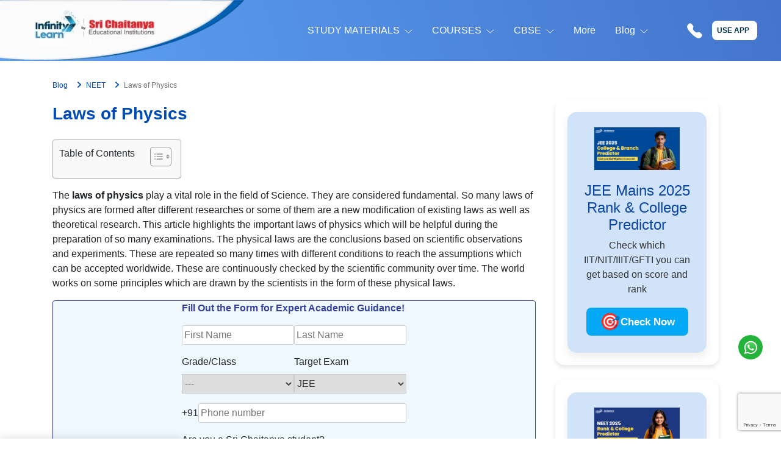

--- FILE ---
content_type: text/html; charset=UTF-8
request_url: https://infinitylearn.com/surge/blog/neet/laws-of-physics/
body_size: 35787
content:
<!doctype html>
<html lang="en-US">

<head>
	<meta charset="UTF-8">
	<meta name="robots" content="index,follow">
	<link rel="preload" as="image" href="https://infinitylearn.com/surge/wp-content/uploads/2023/01/home-logo.webp">
		<meta name="viewport" content="width=device-width, initial-scale=1">
	<link rel="profile" href="https://gmpg.org/xfn/11">
	<!-- <script src='https://cdn.c360a.salesforce.com/beacon/c360a/72fdcd57-b311-43a7-9b1f-8739de57b933/scripts/c360a.min.js'></script> -->
	<link rel="shortcut icon" href="https://infinitylearn.com/surge/wp-content/themes/blog/assets/favicon.ico" type="image/x-icon">
	<meta name='robots' content='index, follow, max-image-preview:large, max-snippet:-1, max-video-preview:-1' />

	<!-- This site is optimized with the Yoast SEO plugin v17.9 - https://yoast.com/wordpress/plugins/seo/ -->
	<title>Understanding the Laws of Physics: A Comprehensive Guide</title>
	<meta name="description" content="Discover the fundamental Laws of Physics, including Newton&#039;s Laws and more. Explore their applications in daily life and the universe around us" />
	<link rel="canonical" href="https://infinitylearn.com/surge/blog/neet/laws-of-physics/" />
	<meta property="og:locale" content="en_US" />
	<meta property="og:type" content="article" />
	<meta property="og:title" content="Understanding the Laws of Physics: A Comprehensive Guide" />
	<meta property="og:description" content="Discover the fundamental Laws of Physics, including Newton&#039;s Laws and more. Explore their applications in daily life and the universe around us" />
	<meta property="og:url" content="https://infinitylearn.com/surge/blog/neet/laws-of-physics/" />
	<meta property="og:site_name" content="Infinity Learn by Sri Chaitanya" />
	<meta property="article:publisher" content="https://www.facebook.com/InfinityLearn.SriChaitanya/" />
	<meta property="article:published_time" content="2022-02-01T12:25:25+00:00" />
	<meta property="article:modified_time" content="2025-02-10T09:46:00+00:00" />
	<meta property="og:image" content="https://infinitylearn.com/surge/wp-content/uploads/2025/04/infinitylearn.jpg" />
	<meta property="og:image:width" content="1920" />
	<meta property="og:image:height" content="1008" />
	<meta property="og:image:type" content="image/jpeg" />
	<meta name="twitter:card" content="summary_large_image" />
	<meta name="twitter:creator" content="@InfinityLearn_" />
	<meta name="twitter:site" content="@InfinityLearn_" />
	<meta name="twitter:label1" content="Written by" />
	<meta name="twitter:data1" content="Prasad Gupta" />
	<meta name="twitter:label2" content="Est. reading time" />
	<meta name="twitter:data2" content="6 minutes" />
	<!-- / Yoast SEO plugin. -->


<link rel='dns-prefetch' href='//infinitylearn.com' />
<link rel='dns-prefetch' href='//code.jquery.com' />
<link rel='dns-prefetch' href='//www.google.com' />
<link rel='dns-prefetch' href='//s.w.org' />
<link rel="alternate" type="application/rss+xml" title="Infinity Learn by Sri Chaitanya &raquo; Stories Feed" href="https://infinitylearn.com/surge/web-stories/feed/"><link rel='stylesheet' id='wpo_min-header-0-css'  href='https://infinitylearn.com/surge/wp-content/cache/wpo-minify/1761846452/assets/wpo-minify-header-242c3122.min.css' media='all' />
<!--n2css--><script src='https://infinitylearn.com/surge/wp-includes/js/jquery/jquery.min.js' id='jquery-core-js'></script>
<script src='https://infinitylearn.com/surge/wp-includes/js/jquery/jquery-migrate.min.js' id='jquery-migrate-js'></script>
<link rel="https://api.w.org/" href="https://infinitylearn.com/surge/wp-json/" /><link rel="alternate" type="application/json" href="https://infinitylearn.com/surge/wp-json/wp/v2/posts/60079" /><link rel="EditURI" type="application/rsd+xml" title="RSD" href="https://infinitylearn.com/surge/xmlrpc.php?rsd" />
<link rel="wlwmanifest" type="application/wlwmanifest+xml" href="https://infinitylearn.com/surge/wp-includes/wlwmanifest.xml" /> 
<meta name="generator" content="WordPress 5.8.3" />
<link rel='shortlink' href='https://infinitylearn.com/surge/?p=60079' />
<link rel="alternate" type="application/json+oembed" href="https://infinitylearn.com/surge/wp-json/oembed/1.0/embed?url=https%3A%2F%2Finfinitylearn.com%2Fsurge%2Fblog%2Fneet%2Flaws-of-physics%2F" />
<link rel="alternate" type="text/xml+oembed" href="https://infinitylearn.com/surge/wp-json/oembed/1.0/embed?url=https%3A%2F%2Finfinitylearn.com%2Fsurge%2Fblog%2Fneet%2Flaws-of-physics%2F&#038;format=xml" />
<!-- Google Tag Manager --> 
<script>(function(w,d,s,l,i){w[l]=w[l]||[];w[l].push({'gtm.start':
new Date().getTime(),event:'gtm.js'});var f=d.getElementsByTagName(s)[0],
j=d.createElement(s),dl=l!='dataLayer'?'&l='+l:'';j.async=true;j.src=
'https://www.googletagmanager.com/gtm.js?id='+i+dl;f.parentNode.insertBefore(j,f);
})(window,document,'script','dataLayer','GTM-532D849');</script>
<!-- End Google Tag Manager -->

<script type='text/javascript'>
  (function(I, L, T, i, c, k, s) {if(I.iticks) return;I.iticks = {host:c, settings:s, clientId:k, cdn:L, queue:[]};var h = T.head || T.documentElement;var e = T.createElement(i);var l = I.location;e.async = true;e.src = (L||c)+'/client/inject-v2.min.js';h.insertBefore(e, h.firstChild);I.iticks.call = function(a, b) {I.iticks.queue.push([a, b]);};})(window, 'https://cdn-v1.intelliticks.com/prod/common', document, 'script', 'https://app.intelliticks.com', 'b39a2pQeMWk5hSdxv_c', {});
</script>

<!-- This site is optimized with the Schema plugin v1.7.9.5 - https://schema.press -->
<script type="application/ld+json">[{"@context":"http:\/\/schema.org\/","@type":"WPHeader","url":"https:\/\/infinitylearn.com\/surge\/blog\/neet\/laws-of-physics\/","headline":"Laws of Physics","description":"The laws of physics play a vital role in the field of Science. They are considered fundamental. So..."},{"@context":"http:\/\/schema.org\/","@type":"WPFooter","url":"https:\/\/infinitylearn.com\/surge\/blog\/neet\/laws-of-physics\/","headline":"Laws of Physics","description":"The laws of physics play a vital role in the field of Science. They are considered fundamental. So...","copyrightYear":"2022"}]</script>



<!-- This site is optimized with the Schema plugin v1.7.9.5 - https://schema.press -->
<script type="application/ld+json">{"@context":"https:\/\/schema.org\/","@type":"BlogPosting","mainEntityOfPage":{"@type":"WebPage","@id":"https:\/\/infinitylearn.com\/surge\/blog\/neet\/laws-of-physics\/"},"url":"https:\/\/infinitylearn.com\/surge\/blog\/neet\/laws-of-physics\/","headline":"Laws of Physics","datePublished":"2022-02-01T17:55:25+05:30","dateModified":"2025-02-10T15:16:00+05:30","publisher":{"@type":"Organization","@id":"https:\/\/infinitylearn.com\/surge\/#organization","name":"Infinity Learn","logo":{"@type":"ImageObject","url":"https:\/\/infinitylearn.com\/surge\/wp-content\/uploads\/2022\/01\/logox200.png","width":600,"height":60}},"articleSection":"Blog","description":"The laws of physics play a vital role in the field of Science. They are considered fundamental. So many laws of physics are formed after different researches or some of them are a new modification of existing laws as well as theoretical research. This article highlights the important laws","author":{"@type":"Person","name":"Prasad Gupta","url":"https:\/\/infinitylearn.com\/surge\/author\/prasad\/","image":{"@type":"ImageObject","url":"https:\/\/secure.gravatar.com\/avatar\/200104b443e586c76c46cadc113d931c?s=96&d=mm&r=g","height":96,"width":96}}}</script>

<style>#ez-toc-container{background:#f9f9f9;border:1px solid #aaa;border-radius:4px;-webkit-box-shadow:0 1px 1px rgba(0,0,0,.05);box-shadow:0 1px 1px rgba(0,0,0,.05);display:table;margin-bottom:1em;padding:10px;position:relative;width:auto}div.ez-toc-widget-container{padding:0;position:relative}#ez-toc-container.ez-toc-light-blue{background:#edf6ff}#ez-toc-container.ez-toc-white{background:#fff}#ez-toc-container.ez-toc-black{background:#000}#ez-toc-container.ez-toc-transparent{background:none}div.ez-toc-widget-container ul{display:block}div.ez-toc-widget-container li{border:none;padding:0}div.ez-toc-widget-container ul.ez-toc-list{padding:10px}#ez-toc-container ul ul,.ez-toc div.ez-toc-widget-container ul ul{margin-left:1.5em}#ez-toc-container li,#ez-toc-container ul{padding:0}#ez-toc-container li,#ez-toc-container ul,#ez-toc-container ul li,div.ez-toc-widget-container,div.ez-toc-widget-container li{background:0 0;list-style:none;line-height:1.6;margin:0;overflow:hidden;z-index:1}#ez-toc-container p.ez-toc-title{text-align:left;line-height:1.45;margin:0;padding:0}.ez-toc-title-container{display:table;width:100%}.ez-toc-title,.ez-toc-title-toggle{display:inline;text-align:left;vertical-align:middle}.ez-toc-btn,.ez-toc-glyphicon{display:inline-block;font-weight:400}#ez-toc-container.ez-toc-black a,#ez-toc-container.ez-toc-black a:visited,#ez-toc-container.ez-toc-black p.ez-toc-title{color:#fff}#ez-toc-container div.ez-toc-title-container+ul.ez-toc-list{margin-top:1em}.ez-toc-wrap-left{float:left;margin-right:10px}.ez-toc-wrap-right{float:right;margin-left:10px}#ez-toc-container a{color:#444;box-shadow:none;text-decoration:none;text-shadow:none;display:inline-flex;align-items:stretch;flex-wrap:nowrap}#ez-toc-container a:visited{color:#9f9f9f}#ez-toc-container a:hover{text-decoration:underline}.ez-toc-widget-container ul.ez-toc-list li::before{content:' ';position:absolute;left:0;right:0;height:30px;line-height:30px;z-index:-1}.ez-toc-widget-container ul.ez-toc-list li.active{background-color:#ededed;height:auto!important}.ez-toc-widget-container li.active>a{font-weight:900}.ez-toc-btn{padding:6px 12px;margin-bottom:0;font-size:14px;line-height:1.428571429;text-align:center;white-space:nowrap;vertical-align:middle;cursor:pointer;background-image:none;border:1px solid transparent;border-radius:4px;-webkit-user-select:none;-moz-user-select:none;-ms-user-select:none;-o-user-select:none;user-select:none}.ez-toc-btn:focus{outline:#333 dotted thin;outline:-webkit-focus-ring-color auto 5px;outline-offset:-2px}.ez-toc-btn:focus,.ez-toc-btn:hover{color:#333;text-decoration:none}.ez-toc-btn.active,.ez-toc-btn:active{background-image:none;outline:0;-webkit-box-shadow:inset 0 3px 5px rgba(0,0,0,.125);box-shadow:inset 0 3px 5px rgba(0,0,0,.125)}.ez-toc-btn-default{color:#333;background-color:#fff;-webkit-box-shadow:inset 0 1px 0 rgba(255,255,255,.15),0 1px 1px rgba(0,0,0,.075);box-shadow:inset 0 1px 0 rgba(255,255,255,.15),0 1px 1px rgba(0,0,0,.075);text-shadow:0 1px 0 #fff;background-image:-webkit-gradient(linear,left 0,left 100%,from(#fff),to(#e0e0e0));background-image:-webkit-linear-gradient(top,#fff 0,#e0e0e0 100%);background-image:-moz-linear-gradient(top,#fff 0,#e0e0e0 100%);background-image:linear-gradient(to bottom,#fff 0,#e0e0e0 100%);background-repeat:repeat-x;border-color:#ccc}.ez-toc-btn-default.active,.ez-toc-btn-default:active,.ez-toc-btn-default:focus,.ez-toc-btn-default:hover{color:#333;background-color:#ebebeb;border-color:#adadad}.ez-toc-btn-default.active,.ez-toc-btn-default:active{background-image:none;background-color:#e0e0e0;border-color:#dbdbdb}.ez-toc-btn-sm,.ez-toc-btn-xs{padding:5px 10px;font-size:12px;line-height:1.5;border-radius:3px}.ez-toc-btn-xs{padding:1px 5px}.ez-toc-btn-default:active{-webkit-box-shadow:inset 0 3px 5px rgba(0,0,0,.125);box-shadow:inset 0 3px 5px rgba(0,0,0,.125)}.btn.active,.ez-toc-btn:active{background-image:none}.ez-toc-btn-default:focus,.ez-toc-btn-default:hover{background-color:#e0e0e0;background-position:0 -15px}.ez-toc-pull-right{float:right!important;margin-left:10px}#ez-toc-container label.cssicon{height:30px}.ez-toc-glyphicon{position:relative;top:1px;font-family:'Glyphicons Halflings';-webkit-font-smoothing:antialiased;font-style:normal;line-height:1;-moz-osx-font-smoothing:grayscale}.ez-toc-glyphicon:empty{width:1em}.ez-toc-toggle i.ez-toc-glyphicon,label.cssicon .ez-toc-glyphicon:empty{font-size:16px;margin-left:2px}#ez-toc-container input,.ez-toc-toggle #item{position:absolute;left:-999em}#ez-toc-container input[type=checkbox]:checked+nav{opacity:0;max-height:0;border:none;display:none}#ez-toc-container label{float:right;position:relative;font-size:16px;padding:0 4px 0 5px;border:1px solid #999191;border-radius:5px;cursor:pointer;width:30px;left:10px}#ez-toc-container .ez-toc-toggle label,#ez-toc-container label.cssicon{float:right;position:relative;font-size:16px;padding:0;border:1px solid #999191;border-radius:5px;cursor:pointer;left:10px;width:35px}div#ez-toc-container p.ez-toc-title{display:contents}div#ez-toc-container{padding-right:20px}.ez-toc-wrap-center{margin:0 auto}#ez-toc-container a.ez-toc-toggle{display:flex;align-items:center;color:#444;background:inherit;border:inherit}label.cssiconcheckbox{display:none}.ez-toc-widget-container ul li a{padding-left:10px;display:inline-flex;align-items:stretch;flex-wrap:nowrap}</style><style>.ez-toc-container-direction {direction: ltr;}.ez-toc-counter ul {direction: ltr;counter-reset: item;}.ez-toc-counter nav ul li a::before {content: counter(item, circle) "  ";margin-right: .2em; counter-increment: item;flex-grow: 0;flex-shrink: 0;float: left;	}.ez-toc-widget-direction {direction: ltr;}.ez-toc-widget-container ul {direction: ltr;counter-reset: item;}.ez-toc-widget-container nav ul li a::before {content: counter(item, circle) "  ";margin-right: .2em; counter-increment: item;flex-grow: 0;flex-shrink: 0;float: left;	}</style><link rel="pingback" href="https://infinitylearn.com/surge/xmlrpc.php">		<style type="text/css">
					.site-title,
			.site-description {
				position: absolute;
				clip: rect(1px, 1px, 1px, 1px);
				}
					</style>
		

<!-- This site is optimized with the Schema plugin v1.7.9.5 - https://schema.press -->
<script type="application/ld+json">{
    "@context": "http://schema.org",
    "@type": "BreadcrumbList",
    "itemListElement": [
        {
            "@type": "ListItem",
            "position": 1,
            "item": {
                "@id": "https://infinitylearn.com/surge",
                "name": "Home"
            }
        },
        {
            "@type": "ListItem",
            "position": 2,
            "item": {
                "@id": "https://infinitylearn.com/surge/blog/neet/laws-of-physics/",
                "name": "Laws of Physics"
            }
        }
    ]
}</script>

		<script type="application/ld+json">
            {
                "@context": "https://schema.org/",
                "@type": "VideoObject",
                "name": "Interaction with AIR1 JEE Advanced 2023 | Chidvilasreddy JEE Topper ",
                "description": "Get ready for an exclusive insight into the journey of success with Chidvilas Reddy, the All India Rank 1 holder of JEE Advanced 2023",
                "thumbnailUrl": "https://i.ytimg.com/vi/KHR5Qc4x9VA/hqdefault.jpg",
                "uploadDate": "2023-05-17T14:00:00.000Z",
                "contentUrl": "https://youtu.be/KHR5Qc4x9VA",
                "duration": "PT00H20M32S",
                "hasPart": {
                    "@type": "Clip",
                    "name": "JEE Advanced 2023 Topper Chidvilasreddy",
                    "startOffset": "3",
                    "url": "https://www.youtube.com/watch?v=KHR5Qc4x9VA&t=205s&ab_channel=InfinityLearnJEE"
                },
                "expires": ""
            }
        </script>
	<style>
		@media (max-width: 767px) {
			#ez-toc-container {
				display: none;
			}
		}
	</style>
	<!-- For Footer -->
	<link rel="stylesheet" href="https://cdn.jsdelivr.net/npm/bootstrap@4.5.3/dist/css/bootstrap.min.css"
    integrity="sha384-TX8t27EcRE3e/ihU7zmQxVncDAy5uIKz4rEkgIXeMed4M0jlfIDPvg6uqKI2xXr2" crossorigin="anonymous">
 
</head>

<body class="post-template-default single single-post postid-60079 single-format-standard">

		
	<!-- Google Tag Manager (noscript) -->
	<noscript><iframe src="https://www.googletagmanager.com/ns.html?id=GTM-532D849" height="0" width="0" style="display:none;visibility:hidden"></iframe></noscript>
	<!-- End Google Tag Manager (noscript) -->
	

	<div id="page" class="site">
		<a class="skip-link screen-reader-text" href="#primary">Skip to content</a>

		<header id="masthead" class="site-header">

			<span id="mobile-menu" onclick="openMobileNav()"></span>

			<div class="site-branding">
				<a class="site-logo" href="https://infinitylearn.com/?utm_source=surge&#038;utm_medium=logo&#038;utm_campaign=logo&#038;tracking_source=il_surge" rel="home" title="Infinity Learn by Sri Chaitanya">
					<img width="400" height="100" src="https://infinitylearn.com/surge/wp-content/uploads/2023/01/home-logo.webp" alt="InfinityLearn logo">
				</a>

				<!-- <a class="call-button-mobile" href="tel:+917996668865"><img width="25" height="25" src="https://infinitylearn.com/surge/wp-content/themes/blog/assets/phone.svg" alt="InfinityLearn logo"></a> -->
				<a class="use-app-button" href="https://play.google.com/store/apps/details?id=com.infinitylearn.learn&referrer=utm_source%3Dsurge_use_app%26utm_medium%3Dbutton%26utm_campaign%3Dsurge" target="_blank">Use App</a>
			</div><!-- .site-branding -->

			<nav id="site-navigation" class="main-navigation">
				<span id="mobile-menu-close" onclick="closeMobileNav()" title="Close mobile menu"></span>
				<div class="nav-container"><ul id="primary-menu" class="menu-list"><li id="menu-item-2146" class="menu-item menu-item-type-custom menu-item-object-custom menu-item-has-children menu-item-2146"><a href="#">STUDY MATERIALS</a>
<ul class="sub-menu">
	<li id="menu-item-591" class="menu-item menu-item-type-custom menu-item-object-custom menu-item-has-children menu-item-591"><a href="https://infinitylearn.com/surge/study-materials/ncert-solutions/">NCERT Solutions</a>
	<ul class="sub-menu">
		<li id="menu-item-799" class="menu-item menu-item-type-post_type menu-item-object-post menu-item-has-children menu-item-799"><a href="https://infinitylearn.com/surge/study-materials/ncert-solutions/class-12/">Class 12</a>
		<ul class="sub-menu">
			<li id="menu-item-795" class="menu-item menu-item-type-post_type menu-item-object-post menu-item-795"><a href="https://infinitylearn.com/surge/study-materials/ncert-solutions/class-12/maths/">Maths</a></li>
			<li id="menu-item-798" class="menu-item menu-item-type-post_type menu-item-object-post menu-item-798"><a href="https://infinitylearn.com/surge/study-materials/ncert-solutions/class-12/physics/">Physics</a></li>
			<li id="menu-item-796" class="menu-item menu-item-type-post_type menu-item-object-post menu-item-796"><a href="https://infinitylearn.com/surge/study-materials/ncert-solutions/class-12/chemistry/">Chemistry</a></li>
			<li id="menu-item-797" class="menu-item menu-item-type-post_type menu-item-object-post menu-item-797"><a href="https://infinitylearn.com/surge/study-materials/ncert-solutions/class-12/biology/">Biology</a></li>
		</ul>
</li>
		<li id="menu-item-800" class="menu-item menu-item-type-post_type menu-item-object-post menu-item-has-children menu-item-800"><a href="https://infinitylearn.com/surge/study-materials/ncert-solutions/class-11/">Class 11</a>
		<ul class="sub-menu">
			<li id="menu-item-802" class="menu-item menu-item-type-post_type menu-item-object-post menu-item-802"><a href="https://infinitylearn.com/surge/study-materials/ncert-solutions/class-11/maths/">Maths</a></li>
			<li id="menu-item-803" class="menu-item menu-item-type-post_type menu-item-object-post menu-item-803"><a href="https://infinitylearn.com/surge/study-materials/ncert-solutions/class-11/chemistry/">Chemistry</a></li>
			<li id="menu-item-722391" class="menu-item menu-item-type-custom menu-item-object-custom menu-item-722391"><a href="https://infinitylearn.com/surge/study-materials/ncert-solutions/class-11/physics/">Physics</a></li>
			<li id="menu-item-804" class="menu-item menu-item-type-post_type menu-item-object-post menu-item-804"><a href="https://infinitylearn.com/surge/study-materials/ncert-solutions/class-11/biology/">Biology</a></li>
		</ul>
</li>
		<li id="menu-item-1927" class="menu-item menu-item-type-taxonomy menu-item-object-category menu-item-has-children menu-item-1927"><a href="https://infinitylearn.com/surge/study-materials/ncert-solutions/class-10/">Class 10</a>
		<ul class="sub-menu">
			<li id="menu-item-1953" class="menu-item menu-item-type-taxonomy menu-item-object-category menu-item-1953"><a href="https://infinitylearn.com/surge/study-materials/ncert-solutions/class-10/maths/">Maths</a></li>
			<li id="menu-item-1954" class="menu-item menu-item-type-taxonomy menu-item-object-category menu-item-1954"><a href="https://infinitylearn.com/surge/study-materials/ncert-solutions/class-10/science/">Science</a></li>
			<li id="menu-item-1955" class="menu-item menu-item-type-taxonomy menu-item-object-category menu-item-1955"><a href="https://infinitylearn.com/surge/study-materials/ncert-solutions/class-10/social-science/">Social Science</a></li>
			<li id="menu-item-1952" class="menu-item menu-item-type-taxonomy menu-item-object-category menu-item-1952"><a href="https://infinitylearn.com/surge/study-materials/ncert-solutions/class-10/english/">English</a></li>
		</ul>
</li>
		<li id="menu-item-1931" class="menu-item menu-item-type-taxonomy menu-item-object-category menu-item-has-children menu-item-1931"><a href="https://infinitylearn.com/surge/study-materials/ncert-solutions/class-9/">Class 9</a>
		<ul class="sub-menu">
			<li id="menu-item-1968" class="menu-item menu-item-type-taxonomy menu-item-object-category menu-item-1968"><a href="https://infinitylearn.com/surge/study-materials/ncert-solutions/class-9/maths/">Maths</a></li>
			<li id="menu-item-1969" class="menu-item menu-item-type-taxonomy menu-item-object-category menu-item-1969"><a href="https://infinitylearn.com/surge/study-materials/ncert-solutions/class-9/science/">Science</a></li>
			<li id="menu-item-1970" class="menu-item menu-item-type-taxonomy menu-item-object-category menu-item-1970"><a href="https://infinitylearn.com/surge/study-materials/ncert-solutions/class-9/social-science/">Social Science</a></li>
			<li id="menu-item-1967" class="menu-item menu-item-type-taxonomy menu-item-object-category menu-item-1967"><a href="https://infinitylearn.com/surge/study-materials/ncert-solutions/class-9/english/">English</a></li>
		</ul>
</li>
		<li id="menu-item-1930" class="menu-item menu-item-type-taxonomy menu-item-object-category menu-item-has-children menu-item-1930"><a href="https://infinitylearn.com/surge/study-materials/ncert-solutions/class-8/">Class 8</a>
		<ul class="sub-menu">
			<li id="menu-item-1964" class="menu-item menu-item-type-taxonomy menu-item-object-category menu-item-1964"><a href="https://infinitylearn.com/surge/study-materials/ncert-solutions/class-8/maths/">Maths</a></li>
			<li id="menu-item-1965" class="menu-item menu-item-type-taxonomy menu-item-object-category menu-item-1965"><a href="https://infinitylearn.com/surge/study-materials/ncert-solutions/class-8/science/">Science</a></li>
			<li id="menu-item-1966" class="menu-item menu-item-type-taxonomy menu-item-object-category menu-item-1966"><a href="https://infinitylearn.com/surge/study-materials/ncert-solutions/class-8/social-science/">Social Science</a></li>
			<li id="menu-item-1963" class="menu-item menu-item-type-taxonomy menu-item-object-category menu-item-1963"><a href="https://infinitylearn.com/surge/study-materials/ncert-solutions/class-8/english/">English</a></li>
		</ul>
</li>
		<li id="menu-item-1929" class="menu-item menu-item-type-taxonomy menu-item-object-category menu-item-has-children menu-item-1929"><a href="https://infinitylearn.com/surge/study-materials/ncert-solutions/class-7/">Class 7</a>
		<ul class="sub-menu">
			<li id="menu-item-1974" class="menu-item menu-item-type-taxonomy menu-item-object-category menu-item-1974"><a href="https://infinitylearn.com/surge/study-materials/ncert-solutions/class-7/maths/">Maths</a></li>
			<li id="menu-item-1961" class="menu-item menu-item-type-taxonomy menu-item-object-category menu-item-1961"><a href="https://infinitylearn.com/surge/study-materials/ncert-solutions/class-7/science/">Science</a></li>
			<li id="menu-item-1962" class="menu-item menu-item-type-taxonomy menu-item-object-category menu-item-1962"><a href="https://infinitylearn.com/surge/study-materials/ncert-solutions/class-7/social-science/">Social Science</a></li>
			<li id="menu-item-1960" class="menu-item menu-item-type-taxonomy menu-item-object-category menu-item-1960"><a href="https://infinitylearn.com/surge/study-materials/ncert-solutions/class-7/english/">English</a></li>
		</ul>
</li>
		<li id="menu-item-1928" class="menu-item menu-item-type-taxonomy menu-item-object-category menu-item-has-children menu-item-1928"><a href="https://infinitylearn.com/surge/study-materials/ncert-solutions/class-6/">Class 6</a>
		<ul class="sub-menu">
			<li id="menu-item-1957" class="menu-item menu-item-type-taxonomy menu-item-object-category menu-item-1957"><a href="https://infinitylearn.com/surge/study-materials/ncert-solutions/class-6/maths/">Maths</a></li>
			<li id="menu-item-1958" class="menu-item menu-item-type-taxonomy menu-item-object-category menu-item-1958"><a href="https://infinitylearn.com/surge/study-materials/ncert-solutions/class-6/science/">Science</a></li>
			<li id="menu-item-1959" class="menu-item menu-item-type-taxonomy menu-item-object-category menu-item-1959"><a href="https://infinitylearn.com/surge/study-materials/ncert-solutions/class-6/social-science/">Social Science</a></li>
			<li id="menu-item-1956" class="menu-item menu-item-type-taxonomy menu-item-object-category menu-item-1956"><a href="https://infinitylearn.com/surge/study-materials/ncert-solutions/class-6/english/">English</a></li>
		</ul>
</li>
	</ul>
</li>
	<li id="menu-item-47912" class="menu-item menu-item-type-taxonomy menu-item-object-category menu-item-has-children menu-item-47912"><a href="https://infinitylearn.com/surge/study-materials/ncert-exemplar-solutions/">NCERT Exemplar Solutions</a>
	<ul class="sub-menu">
		<li id="menu-item-47914" class="menu-item menu-item-type-taxonomy menu-item-object-category menu-item-has-children menu-item-47914"><a href="https://infinitylearn.com/surge/study-materials/ncert-exemplar-solutions/class-12/">Class 12</a>
		<ul class="sub-menu">
			<li id="menu-item-47917" class="menu-item menu-item-type-taxonomy menu-item-object-category menu-item-47917"><a href="https://infinitylearn.com/surge/study-materials/ncert-exemplar-solutions/class-12/maths/">Maths</a></li>
			<li id="menu-item-47915" class="menu-item menu-item-type-taxonomy menu-item-object-category menu-item-47915"><a href="https://infinitylearn.com/surge/study-materials/ncert-exemplar-solutions/class-12/physics/">Physics</a></li>
			<li id="menu-item-47916" class="menu-item menu-item-type-taxonomy menu-item-object-category menu-item-47916"><a href="https://infinitylearn.com/surge/study-materials/ncert-exemplar-solutions/class-12/chemistry/">Chemistry</a></li>
			<li id="menu-item-47918" class="menu-item menu-item-type-taxonomy menu-item-object-category menu-item-47918"><a href="https://infinitylearn.com/surge/study-materials/ncert-exemplar-solutions/class-12/biology/">Biology</a></li>
		</ul>
</li>
		<li id="menu-item-47919" class="menu-item menu-item-type-taxonomy menu-item-object-category menu-item-has-children menu-item-47919"><a href="https://infinitylearn.com/surge/study-materials/ncert-exemplar-solutions/class-11/">Class 11</a>
		<ul class="sub-menu">
			<li id="menu-item-47922" class="menu-item menu-item-type-taxonomy menu-item-object-category menu-item-47922"><a href="https://infinitylearn.com/surge/study-materials/ncert-exemplar-solutions/class-11/maths/">Maths</a></li>
			<li id="menu-item-47920" class="menu-item menu-item-type-taxonomy menu-item-object-category menu-item-47920"><a href="https://infinitylearn.com/surge/study-materials/ncert-exemplar-solutions/class-11/physics/">Physics</a></li>
			<li id="menu-item-47921" class="menu-item menu-item-type-taxonomy menu-item-object-category menu-item-47921"><a href="https://infinitylearn.com/surge/study-materials/ncert-exemplar-solutions/class-11/chemistry/">Chemistry</a></li>
			<li id="menu-item-47923" class="menu-item menu-item-type-taxonomy menu-item-object-category menu-item-47923"><a href="https://infinitylearn.com/surge/study-materials/ncert-exemplar-solutions/class-11/biology/">Biology</a></li>
		</ul>
</li>
		<li id="menu-item-121147" class="menu-item menu-item-type-taxonomy menu-item-object-category menu-item-has-children menu-item-121147"><a href="https://infinitylearn.com/surge/study-materials/ncert-exemplar-solutions/class-10/">Class 10</a>
		<ul class="sub-menu">
			<li id="menu-item-121137" class="menu-item menu-item-type-taxonomy menu-item-object-category menu-item-121137"><a href="https://infinitylearn.com/surge/study-materials/ncert-exemplar-solutions/class-10/maths/">Maths</a></li>
			<li id="menu-item-121146" class="menu-item menu-item-type-taxonomy menu-item-object-category menu-item-121146"><a href="https://infinitylearn.com/surge/study-materials/ncert-exemplar-solutions/class-10/science/">Science</a></li>
		</ul>
</li>
		<li id="menu-item-121148" class="menu-item menu-item-type-taxonomy menu-item-object-category menu-item-has-children menu-item-121148"><a href="https://infinitylearn.com/surge/study-materials/ncert-exemplar-solutions/class-9/">Class 9</a>
		<ul class="sub-menu">
			<li id="menu-item-121138" class="menu-item menu-item-type-taxonomy menu-item-object-category menu-item-121138"><a href="https://infinitylearn.com/surge/study-materials/ncert-exemplar-solutions/class-9/maths/">Maths</a></li>
			<li id="menu-item-121145" class="menu-item menu-item-type-taxonomy menu-item-object-category menu-item-121145"><a href="https://infinitylearn.com/surge/study-materials/ncert-exemplar-solutions/class-9/science/">Science</a></li>
		</ul>
</li>
		<li id="menu-item-121149" class="menu-item menu-item-type-taxonomy menu-item-object-category menu-item-has-children menu-item-121149"><a href="https://infinitylearn.com/surge/study-materials/ncert-exemplar-solutions/class-8/">Class 8</a>
		<ul class="sub-menu">
			<li id="menu-item-121139" class="menu-item menu-item-type-taxonomy menu-item-object-category menu-item-121139"><a href="https://infinitylearn.com/surge/study-materials/ncert-exemplar-solutions/class-8/maths/">Maths</a></li>
			<li id="menu-item-121144" class="menu-item menu-item-type-taxonomy menu-item-object-category menu-item-121144"><a href="https://infinitylearn.com/surge/study-materials/ncert-exemplar-solutions/class-8/science/">Science</a></li>
		</ul>
</li>
		<li id="menu-item-121150" class="menu-item menu-item-type-taxonomy menu-item-object-category menu-item-has-children menu-item-121150"><a href="https://infinitylearn.com/surge/study-materials/ncert-exemplar-solutions/class-7/">Class 7</a>
		<ul class="sub-menu">
			<li id="menu-item-121140" class="menu-item menu-item-type-taxonomy menu-item-object-category menu-item-121140"><a href="https://infinitylearn.com/surge/study-materials/ncert-exemplar-solutions/class-7/maths/">Maths</a></li>
			<li id="menu-item-121143" class="menu-item menu-item-type-taxonomy menu-item-object-category menu-item-121143"><a href="https://infinitylearn.com/surge/study-materials/ncert-exemplar-solutions/class-7/science/">Science</a></li>
		</ul>
</li>
		<li id="menu-item-121151" class="menu-item menu-item-type-taxonomy menu-item-object-category menu-item-has-children menu-item-121151"><a href="https://infinitylearn.com/surge/study-materials/ncert-exemplar-solutions/class-6/">Class 6</a>
		<ul class="sub-menu">
			<li id="menu-item-121141" class="menu-item menu-item-type-taxonomy menu-item-object-category menu-item-121141"><a href="https://infinitylearn.com/surge/./study-materials/ncert-exemplar-solutions/class-6/maths/">Maths</a></li>
			<li id="menu-item-121142" class="menu-item menu-item-type-taxonomy menu-item-object-category menu-item-121142"><a href="https://infinitylearn.com/surge/study-materials/ncert-exemplar-solutions/class-6/science/">Science</a></li>
		</ul>
</li>
	</ul>
</li>
</ul>
</li>
<li id="menu-item-178489" class="menu-item menu-item-type-custom menu-item-object-custom menu-item-has-children menu-item-178489"><a href="#">COURSES</a>
<ul class="sub-menu">
	<li id="menu-item-310280" class="menu-item menu-item-type-custom menu-item-object-custom menu-item-310280"><a href="https://infinitylearn.com/score?utm_source=infinitylearn.com%2Fsurge%2F&#038;utm_medium=banner&#038;utm_campaign=score">SCORE Scholarship Exam</a></li>
	<li id="menu-item-178471" class="menu-item menu-item-type-custom menu-item-object-custom menu-item-has-children menu-item-178471"><a target="_blank" rel="noopener" href="#">JEE</a>
	<ul class="sub-menu">
		<li id="menu-item-478724" class="menu-item menu-item-type-custom menu-item-object-custom menu-item-478724"><a href="https://infinitylearn.com/jee">Grade 11</a></li>
		<li id="menu-item-478725" class="menu-item menu-item-type-custom menu-item-object-custom menu-item-478725"><a href="https://infinitylearn.com/jee-longterm">Grade 12</a></li>
		<li id="menu-item-478726" class="menu-item menu-item-type-custom menu-item-object-custom menu-item-478726"><a href="https://infinitylearn.com/jee">Grade 13</a></li>
	</ul>
</li>
	<li id="menu-item-178474" class="menu-item menu-item-type-custom menu-item-object-custom menu-item-has-children menu-item-178474"><a target="_blank" rel="noopener" href="#">NEET</a>
	<ul class="sub-menu">
		<li id="menu-item-478727" class="menu-item menu-item-type-custom menu-item-object-custom menu-item-478727"><a href="https://infinitylearn.com/neet">Grade 11</a></li>
		<li id="menu-item-478729" class="menu-item menu-item-type-custom menu-item-object-custom menu-item-478729"><a href="https://infinitylearn.com/neet-longterm">Grade 12</a></li>
		<li id="menu-item-478728" class="menu-item menu-item-type-custom menu-item-object-custom menu-item-478728"><a href="https://infinitylearn.com/neet">Grade 13</a></li>
	</ul>
</li>
	<li id="menu-item-178486" class="menu-item menu-item-type-custom menu-item-object-custom menu-item-has-children menu-item-178486"><a href="#">Foundation</a>
	<ul class="sub-menu">
		<li id="menu-item-178475" class="menu-item menu-item-type-custom menu-item-object-custom menu-item-178475"><a target="_blank" rel="noopener" href="https://infinitylearn.com/foundation/8">Grade 8</a></li>
		<li id="menu-item-178476" class="menu-item menu-item-type-custom menu-item-object-custom menu-item-178476"><a target="_blank" rel="noopener" href="https://infinitylearn.com/foundation/9">Grade 9</a></li>
		<li id="menu-item-479109" class="menu-item menu-item-type-custom menu-item-object-custom menu-item-479109"><a href="https://infinitylearn.com/foundation/10">Grade 10</a></li>
	</ul>
</li>
</ul>
</li>
<li id="menu-item-907" class="menu-item menu-item-type-custom menu-item-object-custom menu-item-has-children menu-item-907"><a href="#">CBSE</a>
<ul class="sub-menu">
	<li id="menu-item-219" class="menu-item menu-item-type-taxonomy menu-item-object-category current-post-ancestor current-menu-parent current-post-parent menu-item-219"><a href="https://infinitylearn.com/surge/./physics/">Physics</a></li>
	<li id="menu-item-909" class="menu-item menu-item-type-post_type menu-item-object-post menu-item-909"><a href="https://infinitylearn.com/surge/chemistry/">Chemistry</a></li>
	<li id="menu-item-908" class="menu-item menu-item-type-post_type menu-item-object-post menu-item-908"><a href="https://infinitylearn.com/surge/maths/">Maths</a></li>
	<li id="menu-item-220" class="menu-item menu-item-type-taxonomy menu-item-object-category menu-item-220"><a href="https://infinitylearn.com/surge/./biology/">Biology</a></li>
	<li id="menu-item-218" class="menu-item menu-item-type-taxonomy menu-item-object-category menu-item-has-children menu-item-218"><a href="https://infinitylearn.com/surge/./english/">English</a>
	<ul class="sub-menu">
		<li id="menu-item-910" class="menu-item menu-item-type-custom menu-item-object-custom menu-item-910"><a href="https://infinitylearn.com/surge/english/essays/">Essays</a></li>
		<li id="menu-item-911" class="menu-item menu-item-type-custom menu-item-object-custom menu-item-911"><a href="https://infinitylearn.com/surge/english/english-chapter-summaries/">English Chapter Summaries</a></li>
	</ul>
</li>
</ul>
</li>
<li id="menu-item-178488" class="menu-item menu-item-type-custom menu-item-object-custom menu-item-178488"><a href="#">More</a></li>
<li id="menu-item-2144" class="menu-item menu-item-type-custom menu-item-object-custom menu-item-has-children menu-item-2144"><a href="https://blog.infinitylearn.com/">Blog</a>
<ul class="sub-menu">
	<li id="menu-item-750129" class="menu-item menu-item-type-custom menu-item-object-custom menu-item-750129"><a href="https://blog.infinitylearn.com/iit-jee">IIT-JEE</a></li>
	<li id="menu-item-750131" class="menu-item menu-item-type-custom menu-item-object-custom menu-item-750131"><a href="https://blog.infinitylearn.com/neet">NEET</a></li>
	<li id="menu-item-750132" class="menu-item menu-item-type-custom menu-item-object-custom menu-item-750132"><a href="https://blog.infinitylearn.com/cbse">CBSE</a></li>
	<li id="menu-item-750136" class="menu-item menu-item-type-custom menu-item-object-custom menu-item-750136"><a href="https://blog.infinitylearn.com/general">General</a></li>
</ul>
</li>
</ul></div>
				<div class="nav-container account-nav">
					<ul>
						<!-- <li class="sign-in"><a href="https://play.google.com/store/apps/details?id=com.infinitylearn.learn" target="_blank" title="Download app" style="padding: 0;line-height: 0;"><img src="https://infinitylearn.com/surge/wp-content/themes/blog/assets/playstore.png.webp" width="123" height="36" alt="Download app"></a></li> -->
						<li>
							<a class="call-button" href="tel:+917996668865"><img width="25" height="25" src="https://infinitylearn.com/surge/wp-content/themes/blog/assets/phone.svg" alt="InfinityLearn logo"></a>
						</li>
						<!-- <li class="sign-in"><a href="https://student.infinitylearn.com/singin" target="_blank" title="Sign in">Sign in</a></li>
					<li class="sign-up"><a href="https://student.infinitylearn.com/signup" target="_blank" title="Sign up">Sign up</a></li>
					<li class="phone"><a href="tel:1800 419 4247" title="Call"></a></li>-->
						<a class="use-app-button" href="https://play.google.com/store/apps/details?id=com.infinitylearn.learn&referrer=utm_source%3Dsurge_use_app%26utm_medium%3Dbutton%26utm_campaign%3Dsurge" target="_blank">Use App</a>
					</ul>
				</div>

			</nav><!-- #site-navigation -->

		</header><!-- #masthead -->

		<section id="second-nav">

		</section>
	<main id="primary" class="site-main">

		
<article id="post-60079" class="post-60079 post type-post status-publish format-standard hentry category-blog category-neet category-physics">
	<div class="post-search-box" style="display:none">
		
			<form class="fr searchWrapper" role="search" method="get" action="https://infinitylearn.com/surge/">
					<label class="screen-reader-text" for="s">Search for:</label>
					<input type="search" name="s" id= "search_input" value="" placeholder="Search for questions & chapters" title="Search for questions & chapters" required>
					<input type="submit" id="searchsubmit" value="Search" />
			</form>	</div>
	<header class="entry-header">
		<!-- Breadcrumbs -->
					<div class="primaryBreadcrumbs">
				<!-- Breadcrumb NavXT 6.6.0 -->
<span property="itemListElement" typeof="ListItem"><a property="item" typeof="WebPage" title="Go to the Blog category archives." href="https://infinitylearn.com/surge/blog/" class="taxonomy category" ><span property="name">Blog</span></a><meta property="position" content="1"></span><span class="right-arrow"></span><span property="itemListElement" typeof="ListItem"><a property="item" typeof="WebPage" title="Go to the NEET category archives." href="https://infinitylearn.com/surge/./blog/neet/" class="taxonomy category" ><span property="name">NEET</span></a><meta property="position" content="2"></span><span class="right-arrow"></span><span property="itemListElement" typeof="ListItem"><span property="name" class="post post-post current-item">Laws of Physics</span><meta property="url" content="https://infinitylearn.com/surge/blog/neet/laws-of-physics/"><meta property="position" content="3"></span>			</div>
				<!-- Breadcrumbs END -->
		<h1 class="entry-title">Laws of Physics</h1>			<!-- <div class="entry-meta">
				<span class="author">
									</span>
				<span class="separator"></span>
				<span class="posted-date">
									</span>
			</div> -->
			</header><!-- .entry-header -->

	
	<div class="entry-content">
		<div id="ez-toc-container" class="ez-toc-v2_0_37 counter-hierarchy ez-toc-counter ez-toc-grey ez-toc-container-direction">
<div class="ez-toc-title-container">
<p class="ez-toc-title">Table of Contents</p>
<span class="ez-toc-title-toggle"><a href="#" class="ez-toc-pull-right ez-toc-btn ez-toc-btn-xs ez-toc-btn-default ez-toc-toggle" style="display: none;"><label for="item" aria-label="Table of Content"><span style="display: flex;align-items: center;width: 35px;height: 30px;justify-content: center;"><svg style="fill: #999;color:#999" xmlns="http://www.w3.org/2000/svg" class="list-377408" width="20px" height="20px" viewBox="0 0 24 24" fill="none"><path d="M6 6H4v2h2V6zm14 0H8v2h12V6zM4 11h2v2H4v-2zm16 0H8v2h12v-2zM4 16h2v2H4v-2zm16 0H8v2h12v-2z" fill="currentColor"></path></svg><svg style="fill: #999;color:#999" class="arrow-unsorted-368013" xmlns="http://www.w3.org/2000/svg" width="10px" height="10px" viewBox="0 0 24 24" version="1.2" baseProfile="tiny"><path d="M18.2 9.3l-6.2-6.3-6.2 6.3c-.2.2-.3.4-.3.7s.1.5.3.7c.2.2.4.3.7.3h11c.3 0 .5-.1.7-.3.2-.2.3-.5.3-.7s-.1-.5-.3-.7zM5.8 14.7l6.2 6.3 6.2-6.3c.2-.2.3-.5.3-.7s-.1-.5-.3-.7c-.2-.2-.4-.3-.7-.3h-11c-.3 0-.5.1-.7.3-.2.2-.3.5-.3.7s.1.5.3.7z"/></svg></span></label><input type="checkbox" id="item"></a></span></div>
<nav><ul class='ez-toc-list ez-toc-list-level-1' style='display:block'><li class='ez-toc-page-1 ez-toc-heading-level-2'><a class="ez-toc-link ez-toc-heading-1" href="#A_brief_outline_of_the_topic" title="A brief outline of the topic: ">A brief outline of the topic: </a></li><li class='ez-toc-page-1 ez-toc-heading-level-2'><a class="ez-toc-link ez-toc-heading-2" href="#A_brief_note" title="A brief note:">A brief note:</a><ul class='ez-toc-list-level-3'><li class='ez-toc-heading-level-3'><a class="ez-toc-link ez-toc-heading-3" href="#Keplers_Law" title="Kepler&#8217;s Law">Kepler&#8217;s Law</a></li><li class='ez-toc-page-1 ez-toc-heading-level-3'><a class="ez-toc-link ez-toc-heading-4" href="#Ohms_Law" title="Ohm&#8217;s Law">Ohm&#8217;s Law</a></li><li class='ez-toc-page-1 ez-toc-heading-level-3'><a class="ez-toc-link ez-toc-heading-5" href="#Newtons_First_Law_of_Motion" title="Newton’s First Law of Motion">Newton’s First Law of Motion</a></li><li class='ez-toc-page-1 ez-toc-heading-level-3'><a class="ez-toc-link ez-toc-heading-6" href="#Newtons_Second_Law_of_Motion" title="Newton’s Second Law of Motion">Newton’s Second Law of Motion</a></li><li class='ez-toc-page-1 ez-toc-heading-level-3'><a class="ez-toc-link ez-toc-heading-7" href="#Newtons_Third_Law_of_Motion" title="Newton’s Third Law of Motion">Newton’s Third Law of Motion</a></li><li class='ez-toc-page-1 ez-toc-heading-level-3'><a class="ez-toc-link ez-toc-heading-8" href="#Coulombs_Law" title="Coulomb’s Law">Coulomb’s Law</a></li><li class='ez-toc-page-1 ez-toc-heading-level-3'><a class="ez-toc-link ez-toc-heading-9" href="#Avogadros_Law" title="Avogadro’s Law">Avogadro’s Law</a></li><li class='ez-toc-page-1 ez-toc-heading-level-3'><a class="ez-toc-link ez-toc-heading-10" href="#Stefans_Law" title="Stefan’s Law">Stefan’s Law</a></li><li class='ez-toc-page-1 ez-toc-heading-level-3'><a class="ez-toc-link ez-toc-heading-11" href="#Pascals_Law" title="Pascal’s Law">Pascal’s Law</a></li><li class='ez-toc-page-1 ez-toc-heading-level-3'><a class="ez-toc-link ez-toc-heading-12" href="#Hookes_Law" title="Hooke’s Law">Hooke’s Law</a></li><li class='ez-toc-page-1 ez-toc-heading-level-3'><a class="ez-toc-link ez-toc-heading-13" href="#Bernoullis_Principle" title="Bernoulli&#8217;s Principle">Bernoulli&#8217;s Principle</a></li><li class='ez-toc-page-1 ez-toc-heading-level-3'><a class="ez-toc-link ez-toc-heading-14" href="#Boyles_Law" title="Boyle&#8217;s Law">Boyle&#8217;s Law</a></li><li class='ez-toc-page-1 ez-toc-heading-level-3'><a class="ez-toc-link ez-toc-heading-15" href="#Charless_Law" title="Charles&#8217;s Law">Charles&#8217;s Law</a></li><li class='ez-toc-page-1 ez-toc-heading-level-3'><a class="ez-toc-link ez-toc-heading-16" href="#Tyndall_effect" title="Tyndall effect">Tyndall effect</a></li></ul></li><li class='ez-toc-page-1 ez-toc-heading-level-2'><a class="ez-toc-link ez-toc-heading-17" href="#FAQs_on_Laws_of_Physics" title="FAQs on Laws of Physics">FAQs on Laws of Physics</a><ul class='ez-toc-list-level-3'><li class='ez-toc-heading-level-3'><a class="ez-toc-link ez-toc-heading-18" href="#What_do_you_mean_by_the_Law_of_Vibration" title="What do you mean by the Law of Vibration?">What do you mean by the Law of Vibration?</a></li><li class='ez-toc-page-1 ez-toc-heading-level-3'><a class="ez-toc-link ez-toc-heading-19" href="#Explain_the_Acceleration_of_Gravity" title="Explain the Acceleration of Gravity.">Explain the Acceleration of Gravity.</a></li><li class='ez-toc-page-1 ez-toc-heading-level-3'><a class="ez-toc-link ez-toc-heading-20" href="#How_do_you_explain_Ohms_Law" title="How do you explain Ohm’s Law?">How do you explain Ohm’s Law?</a></li></ul></li></ul></nav></div>
<p>The <strong>laws of physics</strong> play a vital role in the field of Science. They are considered fundamental. So many laws of physics are formed after different researches or some of them are a new modification of existing laws as well as theoretical research. This article highlights the important laws of physics which will be helpful during the preparation of so many examinations. The physical laws are the conclusions based on scientific observations and experiments. These are repeated so many times with different conditions to reach the assumptions which can be accepted worldwide. These are continuously checked by the scientific community over time. The world works on some principles which are drawn by the scientists in the form of these physical laws.</p><div class='code-block code-block-1' style='margin: 8px 0; clear: both;'>
<div id="step-one-form">
  <div role="form" class="wpcf7" id="wpcf7-f170668-p60079-o3" lang="en-US" dir="ltr">
<div class="screen-reader-response"><p role="status" aria-live="polite" aria-atomic="true"></p><div class='code-block code-block-2' style='margin: 8px 0; clear: both;'>
<!--[infinity_learn_vijayi_card]-->
<!--[smartslider3 slider="2"]-->
</div>
 <ul></ul></div>
<form action="/surge/blog/neet/laws-of-physics/#wpcf7-f170668-p60079-o3" method="post" class="wpcf7-form init" novalidate="novalidate" data-status="init">
<div style="display: none;">
<input type="hidden" name="_wpcf7" value="170668" />
<input type="hidden" name="_wpcf7_version" value="5.5.6" />
<input type="hidden" name="_wpcf7_locale" value="en_US" />
<input type="hidden" name="_wpcf7_unit_tag" value="wpcf7-f170668-p60079-o3" />
<input type="hidden" name="_wpcf7_container_post" value="60079" />
<input type="hidden" name="_wpcf7_posted_data_hash" value="" />
<input type="hidden" name="_wpcf7_recaptcha_response" value="" />
</div>
<div class="inline-form">
<p class="title">Fill Out the Form for Expert Academic Guidance!</p>
<div style="display:flex;gap:1rem;margin-top:1rem;">
<p><span class="wpcf7-form-control-wrap your-first-name"><input type="text" name="your-first-name" value="" size="40" class="wpcf7-form-control wpcf7-text wpcf7-validates-as-required" id="user_name" aria-required="true" aria-invalid="false" placeholder="First Name" /></span></p>
<p><span class="wpcf7-form-control-wrap your-last-name"><input type="text" name="your-last-name" value="" size="40" class="wpcf7-form-control wpcf7-text wpcf7-validates-as-required" aria-required="true" aria-invalid="false" placeholder="Last Name" /></span></p>
</div>
<p>  <!-- Hidden field for IP Address --></p>
<input type="hidden" name="user-ip" value="" class="wpcf7-form-control wpcf7-hidden" id="user_ip" />
<div style="display:flex;gap:1rem;margin-top:1rem;">
<div style="flex:1;">
      <label>Grade/Class</label><br />
      <span class="wpcf7-form-control-wrap your-grade"><select name="your-grade" class="wpcf7-form-control wpcf7-select wpcf7-validates-as-required grades-select" aria-required="true" aria-invalid="false"><option value="">---</option><option value="Class 1">Class 1</option><option value="Class 2">Class 2</option><option value="Class 3">Class 3</option><option value="Class 4">Class 4</option><option value="Class 5">Class 5</option><option value="Class 6">Class 6</option><option value="Class 7">Class 7</option><option value="Class 8">Class 8</option><option value="Class 9">Class 9</option><option value="Class 10">Class 10</option><option value="Class 11">Class 11</option><option value="Class 12">Class 12</option></select></span>
    </div>
<div style="flex:1;">
      <label>Target Exam</label><br />
      <span class="wpcf7-form-control-wrap target-exam"><select name="target-exam" class="wpcf7-form-control wpcf7-select wpcf7-validates-as-required target-exam-select" aria-required="true" aria-invalid="false"><option value="JEE">JEE</option><option value="NEET">NEET</option><option value="CBSE">CBSE</option></select></span>
    </div>
</div>
<p style="display: flex;align-items: center;gap: 0.2rem;margin-top:1rem;margin-bottom:1rem;">
    +91 <span class="wpcf7-form-control-wrap your-phone"><input type="tel" name="your-phone" value="" size="40" maxlength="10" minlength="10" class="wpcf7-form-control wpcf7-text wpcf7-tel wpcf7-validates-as-required wpcf7-validates-as-tel" id="otp_phone" aria-required="true" aria-invalid="false" placeholder="Phone number" /></span>
  </p>
<div id="otp_message" class="otp_message"></div>
<style>
.intent-checkbox .wpcf7-checkbox{
    display: flex;
    flex-wrap: wrap;
}
.intent-checkbox .wpcf7-checkbox .wpcf7-list-item {
    width: 50%;
    margin: 0!important;
    padding: 0.1rem;
}
</style>
<p class="verify_otp_input">Verify OTP Code (required)<br /><span class="wpcf7-form-control-wrap phone_verify"><input type="number" name="phone_verify" value="" class="wpcf7-form-control wpcf7-number wpcf7-validates-as-required wpcf7-validates-as-number" max="9999" aria-required="true" aria-invalid="false" /></span></p>
<p>  <span style="display:none;"><span class="wpcf7-form-control-wrap current-page-url"><input type="text" name="current-page-url" value="https://_:443/surge/blog/neet/laws-of-physics/" size="40" class="wpcf7-form-control wpcf7dtx-dynamictext wpcf7-dynamictext" aria-invalid="false" /></span></span></p>
<style> .wpcf7-list-item { margin: 0 0.5em 0 0 !important; } </style>
<div style="">
    <label>Are you a Sri Chaitanya student?</label><br />
    <span class="wpcf7-form-control-wrap sri-chaitanya-student"><select name="sri-chaitanya-student" class="wpcf7-form-control wpcf7-select" aria-invalid="false"><option value="No">No</option><option value="Yes">Yes</option></select></span>
  </div>
<p class="title" style="color: #6e6e6e;font-size:14px;font-weight:400;"><span class="wpcf7-form-control-wrap acceptance-agreement"><span class="wpcf7-form-control wpcf7-acceptance"><span class="wpcf7-list-item"><input type="checkbox" name="acceptance-agreement" value="1" aria-invalid="false" checked="checked" /></span></span></span> I agree to the <a target="_blank" href="https://infinitylearn.com/terms" style="text-decoration: underline;">terms and conditions</a> and <a target="_blank" href="https://infinitylearn.com/privacy" style="text-decoration: underline;">privacy policy</a>.</p>
<p>  <input type="button" style="cursor:pointer;width:auto;" class="il_otp_submit" value="Get OTP" onclick="sendCF7OTP(this, otp_phone.value)"></p>
<p>  <input type="button" style="display:none;" onclick="storePhone(otp_phone.value)" id="phone_invisible_input"></p>
<div class="form-submit-btn-div" style="display:none;" onclick="phone_invisible_input.click();">
    <input type="submit" value="Submit" class="wpcf7-form-control has-spinner wpcf7-submit" />
  </div>
</div>
<div class="wpcf7-response-output" aria-hidden="true"></div></form></div>
</div>

<div id="step-two-form" style="display:none;">
  <div role="form" class="wpcf7" id="wpcf7-f477940-p60079-o4" lang="en-US" dir="ltr">
<div class="screen-reader-response"><p role="status" aria-live="polite" aria-atomic="true"></p> <ul></ul></div>
<form action="/surge/blog/neet/laws-of-physics/#wpcf7-f477940-p60079-o4" method="post" class="wpcf7-form init" novalidate="novalidate" data-status="init">
<div style="display: none;">
<input type="hidden" name="_wpcf7" value="477940" />
<input type="hidden" name="_wpcf7_version" value="5.5.6" />
<input type="hidden" name="_wpcf7_locale" value="en_US" />
<input type="hidden" name="_wpcf7_unit_tag" value="wpcf7-f477940-p60079-o4" />
<input type="hidden" name="_wpcf7_container_post" value="60079" />
<input type="hidden" name="_wpcf7_posted_data_hash" value="" />
<input type="hidden" name="_wpcf7_recaptcha_response" value="" />
</div>
<div class="inline-form">
<p class="title">Fill complete details</p>
<p style="display: flex;align-items: center;gap: 0.2rem;">
  +91 <span class="wpcf7-form-control-wrap your-phone"><input type="tel" name="your-phone" value="" size="40" maxlength="10" minlength="10" class="wpcf7-form-control wpcf7-text wpcf7-tel wpcf7-validates-as-required wpcf7-validates-as-tel" id="otp_phone" aria-required="true" aria-invalid="false" placeholder="Phone number" /></span>
  </p>
<p>  <label>First name</label><br />
  <span class="wpcf7-form-control-wrap your-first-name"><input type="text" name="your-first-name" value="" size="40" class="wpcf7-form-control wpcf7-text wpcf7-validates-as-required" id="user_first_name" aria-required="true" aria-invalid="false" placeholder="First Name" /></span></p>
<p>  <label>Last name</label><br />
  <span class="wpcf7-form-control-wrap your-last-name"><input type="text" name="your-last-name" value="" size="40" class="wpcf7-form-control wpcf7-text wpcf7-validates-as-required" id="user_last_name" aria-required="true" aria-invalid="false" placeholder="Last Name" /></span></p>
<p>  <label>Grade</label><br />
  <span class="wpcf7-form-control-wrap your-grade"><select name="your-grade" class="wpcf7-form-control wpcf7-select wpcf7-validates-as-required il_grades" aria-required="true" aria-invalid="false"><option value="">---</option></select></span></p>
<p>  <label>Target Exam</label><br />
  <span class="wpcf7-form-control-wrap target-exam"><select name="target-exam" class="wpcf7-form-control wpcf7-select wpcf7-validates-as-required il_target_exams" aria-required="true" aria-invalid="false"><option value="">---</option></select></span></p>
<p>  <span style="display:none;"><span class="wpcf7-form-control-wrap current-page-url"><input type="text" name="current-page-url" value="https://_:443/surge/blog/neet/laws-of-physics/" size="40" class="wpcf7-form-control wpcf7dtx-dynamictext wpcf7-dynamictext" aria-invalid="false" /></span></span></p>
<style>.wpcf7-list-item{margin: 0 0.5em 0 0!important;}</style>
<p class="title" style="color: #6e6e6e;font-size:14px;font-weight:400;margin-bottom: 1rem;"><span class="wpcf7-form-control-wrap acceptance-agreement"><span class="wpcf7-form-control wpcf7-acceptance"><span class="wpcf7-list-item"><input type="checkbox" name="acceptance-agreement" value="1" aria-invalid="false" checked="checked" /></span></span></span> I agree to the <a target="_blank" href="https://infinitylearn.com/surge/terms-of-use/" style="text-decoration: underline;">terms and conditions</a> and <a target="_blank" href="https://infinitylearn.com/privacy" style="text-decoration: underline;">privacy policy</a>.</p>
<div class="form-submit-btn-div">
  <input type="submit" value="Submit" class="wpcf7-form-control has-spinner wpcf7-submit" />
  </div>
</div>
<div class="wpcf7-response-output" aria-hidden="true"></div></form></div>
</div></div>

<p>&nbsp;</p><div class='code-block code-block-3' style='margin: 8px 0; clear: both;'>
<!--[infinity_learn_set_goal_card]--></div>

<h2><strong>A brief outline of the topic: </strong></h2>
        <div class="banner-card" id="cta3" data-id="cta03" data-redirection-url="dashboard?module=tests&examtype=CYOTs&isFromDeepLinking=true" data-source-campaign="surge_brochure">
            <a href="https://student.infinitylearn.com/dashboard?module=tests&examtype=CYOTs&isFromDeepLinking=true" target="_blank" data-toggle="modal" data-target="#cta1">
                <img class="desktop" loading="auto" src="https://infinitylearn.com/surge/wp-content/themes/blog/assets/brochureweb.png" alt="Take free test">
                <img class="mobile" loading="auto" src="https://infinitylearn.com/surge/wp-content/themes/blog/assets/brochure.png" alt="Take free test">
            </a>
        </div>

    
<p>The laws of Physics have a huge impact on the different facts of nature. These laws are derived and proved through some observations. Every physical law that exists in nature has some connection with <a href="https://infinitylearn.com/surge/physics/"><strong>Physics</strong></a>. Given below are the lists of physical laws:</p>
<div class="table-responsive">
<table class="table table-bordered table-striped" style="width: 74.0508%; height: 115px;" cellspacing="0" cellpadding="5">
<tbody>
<tr style="background-color: #89cff0; color: black;">
<td style="text-align: center;"><strong>Sr. No.</strong></td>
<td style="text-align: center;"><strong>Name of law</strong></td>
<td style="text-align: center;"><strong>Sr. No.</strong></td>
<td style="text-align: center;"><strong>Name of law</strong></td>
</tr>
<tr>
<td>1</td>
<td>Kelvin Planck Statement</td>
<td>31</td>
<td>Biot-Savart Law</td>
</tr>
<tr>
<td>2</td>
<td>Carnot’s Theorem</td>
<td>32</td>
<td>Faraday’s Law</td>
</tr>
<tr>
<td>3</td>
<td>Lambert&#8217;s Cosine Law</td>
<td>33</td>
<td>Ampere’s Law</td>
</tr>
<tr>
<td>4</td>
<td>D&#8217;alembert&#8217;s Principle</td>
<td>34</td>
<td>Faraday’s Laws of Electrolysis</td>
</tr>
<tr>
<td>5</td>
<td>Clausius Statement</td>
<td>35</td>
<td>Planck Equation</td>
</tr>
<tr>
<td>6</td>
<td>Law of Conservation of Mass</td>
<td>36</td>
<td>Kirchhoff’s law</td>
</tr>
<tr>
<td>7</td>
<td>Fourier&#8217;s Law</td>
<td>37</td>
<td>Kirchhoff&#8217;s Second Law</td>
</tr>
<tr>
<td>8</td>
<td>Hubble’s Law</td>
<td>38</td>
<td>Newton’s law of universal gravitation</td>
</tr>
<tr>
<td>9</td>
<td>Bell&#8217;s Theorem</td>
<td>39</td>
<td>Maxwell’s Equations</td>
</tr>
<tr>
<td>10</td>
<td>Boltzmann Equation</td>
<td>40</td>
<td>Bernoulli’s Principle</td>
</tr>
<tr>
<td>11</td>
<td>Lagrangian Point</td>
<td>41</td>
<td>Electric Potential due to a point charge</td>
</tr>
<tr>
<td>12</td>
<td>Beer-Lambert Law</td>
<td>42</td>
<td>Zeroth Law of Thermodynamics</td>
</tr>
<tr>
<td>13</td>
<td>Maxwell Relations</td>
<td>43</td>
<td>Gauss’ Law</td>
</tr>
<tr>
<td>14</td>
<td>Van Der Waals Equation</td>
<td>44</td>
<td>The first law of thermodynamics</td>
</tr>
<tr>
<td>15</td>
<td>Archimedes’ Principle</td>
<td>45</td>
<td>Lenz’s Law</td>
</tr>
<tr>
<td>16</td>
<td>Fermi Paradox</td>
<td>46</td>
<td>Wien&#8217;s Displacement Law</td>
</tr>
<tr>
<td>17</td>
<td>Helmholtz Equation</td>
<td>47</td>
<td>Ohm’s Law</td>
</tr>
<tr>
<td>18</td>
<td>Helmholtz Free Energy</td>
<td>48</td>
<td>Law of Equipartition of Energy</td>
</tr>
<tr>
<td>19</td>
<td>Ficks Law of Diffusion</td>
<td>49</td>
<td>Joule’s Laws</td>
</tr>
<tr>
<td>20</td>
<td>Raman Scattering</td>
<td>50</td>
<td>Laws of reflection</td>
</tr>
<tr>
<td>21</td>
<td>Wien&#8217;s Law</td>
<td>51</td>
<td>Brewster’s law</td>
</tr>
<tr>
<td>22</td>
<td>Dirac Equation</td>
<td>52</td>
<td>Radioactive Decay Law</td>
</tr>
<tr>
<td>23</td>
<td>Lagrangian Point</td>
<td>53</td>
<td>Bragg’s Law</td>
</tr>
<tr>
<td>24</td>
<td>Beer-Lambert Law</td>
<td>54</td>
<td>Murphy’s Law</td>
</tr>
<tr>
<td>25</td>
<td>Maxwell Relations</td>
<td>55</td>
<td>Doppler Effect</td>
</tr>
<tr>
<td>26</td>
<td>Van Der Waals Equation</td>
<td>56</td>
<td>Einstein Field Equation</td>
</tr>
<tr>
<td>27</td>
<td>Mach Number</td>
<td>57</td>
<td>Casimir Effect</td>
</tr>
<tr>
<td>28</td>
<td>Coulomb’s Law</td>
<td>58</td>
<td>Stefan-Boltzmann Law</td>
</tr>
<tr>
<td>29</td>
<td>Avogadro’s Hypothesis</td>
<td>59</td>
<td>Biot-Savart Law</td>
</tr>
<tr>
<td>30</td>
<td>Law of Conservation of Energy</td>
<td>60</td>
<td>Faraday’s Law</td>
</tr>
</tbody>
</table>
</div>
<h2><span class="ez-toc-section" id="A_brief_note"></span><strong>A brief note:</strong><span class="ez-toc-section-end"></span></h2>
<p>Till now, many physicists have derived so many full-proof laws to explain the facts. The physical laws are the explanation that clears all physical phenomena of nature.</p>
<p>Not all laws of physics are easy to derive and explain. Therefore the explanation of some facts will be time-consuming to give their proof. Worldwide every scientific researcher is dedicatedly or indirectly working to establish a new law. The physicists have explained so many facts in the form of laws to state the phenomena which are happening all around the universe.</p>
<p>In this article, you will be able to find a brief knowledge of some of the basic laws of physics.</p>
        <div id="ADS_ID"></div>
        <div class="banner-card" id="cta2" data-id="testportal" data-redirection-url="https://student.infinitylearn.com/dashboardmodule=tests&examtype=Score&isFromDeepLinking=true&utm_campaign=qna_banner_clicked&utm_medium=web&lsq_source=il_surge" data-source-campaign="WP Test banner">
            <a href="https://bit.ly/3zrcYkD" target="_blank" data-toggle="modal" data-target="#testportal">
                <img class="desktop" loading="auto" src="https://infinitylearn.com/surge/wp-content/themes/blog/assets/cta-2.png" alt="Take free test">
                <img class="mobile" loading="auto" src="https://infinitylearn.com/surge/wp-content/themes/blog/assets/cta-2-mobile.png" alt="Take free test">
            </a>
        </div>
        <!-- <script type="application/ld+json">
            {
                "@context": "https://schema.org/",
                "@type": "VideoObject",
                "name": "Interaction with AIR1 JEE Advanced 2023 | Chidvilasreddy JEE Topper ",
                "description": "Get ready for an exclusive insight into the journey of success with Chidvilas Reddy, the All India Rank 1 holder of JEE Advanced 2023",
                "thumbnailUrl": "https://i.ytimg.com/vi/KHR5Qc4x9VA/hqdefault.jpg",
                "uploadDate": "2023-05-17T14:00:00.000Z",
                "contentUrl": "https://youtu.be/KHR5Qc4x9VA",
                "duration": "PT00H20M32S",
                "hasPart": {
                    "@type": "Clip",
                    "name": "JEE Advanced 2023 Topper Chidvilasreddy",
                    "startOffset": "3",
                    "url": "https://www.youtube.com/watch?v=KHR5Qc4x9VA&t=205s&ab_channel=InfinityLearnJEE"
                },
                "expires": ""
            }
        </script>
        <div style="display: flex;
                    flex-direction:column;
                    align-items: center;margin-bottom: 1rem;">
            <iframe width="560" height="315" src="https://www.youtube.com/embed/KHR5Qc4x9VA?si=G7MVM-6Pw3sDdich" title="YouTube video player" frameborder="0" allow="accelerometer; autoplay; clipboard-write; encrypted-media; gyroscope; picture-in-picture; web-share" referrerpolicy="strict-origin-when-cross-origin" allowfullscreen></iframe>
            <a class="btn btn-primary mt-2" style="text-decoration: none;color:white" href="https://infinitylearn.com/results?page=jee-class-11-online-course&utm_source=surge&utm_campaign=success_story&utm_medium=video&tracking_source=il_surge">🔥 Start Your JEE/NEET Prep at Just ₹1999 / month - Limited Offer! Check Now!</a>
        </div> -->
    <h3><span class="ez-toc-section" id="Keplers_Law"></span><strong>Kepler&#8217;s Law</strong><span class="ez-toc-section-end"></span></h3>
<p>According to this law, each and every planet revolves around the Sun in an elliptical orbit with the Sun at focus. The straight line which joins the Sun and the planet moves out equal areas in an equal interval. The squares of the orbital periods of the planets are proportional to the cubes of their mean distance from the Sun.</p>
<h3><span class="ez-toc-section" id="Ohms_Law"></span><strong><a href="https://infinitylearn.com/surge/formulas/ohms-law-formula/">Ohm&#8217;s Law</a></strong><span class="ez-toc-section-end"></span></h3>
<p>According to this law, the current passing through a conductor between two points is directly proportional to the potential difference across the two points which are provided by the physical state and the temperature of the conductor does not change.</p>
<h3><span class="ez-toc-section" id="Newtons_First_Law_of_Motion"></span><strong>Newton’s First Law of Motion</strong><span class="ez-toc-section-end"></span></h3>
<p>According to this law, a body continues in its state of uniform motion or in rest in a straight line until and unless an external force is applied to it. This law can also be called the Law of Inertia.</p>
        <!-- <div class="banner-card" id="cta3" data-id="cta03" data-redirection-url="dashboard?module=tests&examtype=CYOTs&isFromDeepLinking=true" data-source-campaign="WP CYOT banner">
            <a href="https://infinitylearn.com/score?utm_source=surge&utm_medium=banner&utm_campaign=score_2024" target="_blank">
                <img class="desktop" src="/assets/score-cta.jpg" alt="Take free test">
                <img class="mobile" src="/assets/score_mobile_cta.jpg" alt="Take free test">
            </a>
        </div> -->

        <div class="banner-card" id="cta4">
            <a href="https://infinitylearn.com/masterclasses?utm_source=surge&utm_medium=wp_banner&utm_campaign=redirection&tracking_source=il_surge" target="_blank">
                <img class="desktop" loading="auto" src="https://infinitylearn.com/surge/wp-content/themes/blog/assets/cta-1.png" alt="Take free test">
                <img class="mobile" loading="auto" src="https://infinitylearn.com/surge/wp-content/themes/blog/assets/cta-1-mobile.png" alt="Take free test">
            </a>
        </div>
<h3><span class="ez-toc-section" id="Newtons_Second_Law_of_Motion"></span><strong>Newton’s Second Law of Motion</strong><span class="ez-toc-section-end"></span></h3>
<p>According to this law, the rate of change of momentum is directly proportional to the compressed force and moves in the direction of the straight line in which the force acts.</p>
<h3><span class="ez-toc-section" id="Newtons_Third_Law_of_Motion"></span><strong>Newton’s Third Law of Motion</strong><span class="ez-toc-section-end"></span></h3>
<p>According to this law for each and every action there is an equal and opposite reaction.</p>
<h3><span class="ez-toc-section" id="Coulombs_Law"></span>Coulomb’s Law<span class="ez-toc-section-end"></span></h3>
<p>According to this law, the force between the two electric charges reduces to a quarter former value when the distance is doubled between them.</p>

        <div class="banner-card" id="cta3" data-id="cta03" data-redirection-url="dashboard?module=tests&examtype=CYOTs&isFromDeepLinking=true" data-source-campaign="surge_brochure">
            <a href="https://student.infinitylearn.com/dashboard?module=tests&examtype=CYOTs&isFromDeepLinking=true" target="_blank" data-toggle="modal" data-target="#cta1">
                <img class="desktop" loading="auto" src="https://infinitylearn.com/surge/wp-content/themes/blog/assets/brochureweb.png" alt="Take free test">
                <img class="mobile" loading="auto" src="https://infinitylearn.com/surge/wp-content/themes/blog/assets/brochure.png" alt="Take free test">
            </a>
        </div>

    <h3><span class="ez-toc-section" id="Avogadros_Law"></span>Avogadro’s Law<span class="ez-toc-section-end"></span></h3>
<p>This law was discovered in 1811 by Scientist Anedeos Avagadro. According to this law the equal volume of all gasses when under the same conditions of temperature and pressure then contains an equal number of molecules.</p>
<h3><span class="ez-toc-section" id="Stefans_Law"></span>Stefan’s Law<span class="ez-toc-section-end"></span></h3>
<p>According to this law, the total energy which is radiated from a black body is equal to the fourth power of its absolute temperature.</p>
<h3><span class="ez-toc-section" id="Pascals_Law"></span>Pascal’s Law<span class="ez-toc-section-end"></span></h3>
<p>According to this law, the pressure applied to a fluid in a closed container is transmitted equally to all the points in the fluid and act in all directions of the container.</p>
        <div id="ADS_ID"></div>
        <div class="banner-card" id="cta2" data-id="testportal" data-redirection-url="https://student.infinitylearn.com/dashboardmodule=tests&examtype=Score&isFromDeepLinking=true&utm_campaign=qna_banner_clicked&utm_medium=web&lsq_source=il_surge" data-source-campaign="WP Test banner">
            <a href="https://bit.ly/3zrcYkD" target="_blank" data-toggle="modal" data-target="#testportal">
                <img class="desktop" loading="auto" src="https://infinitylearn.com/surge/wp-content/themes/blog/assets/cta-2.png" alt="Take free test">
                <img class="mobile" loading="auto" src="https://infinitylearn.com/surge/wp-content/themes/blog/assets/cta-2-mobile.png" alt="Take free test">
            </a>
        </div>
        <!-- <script type="application/ld+json">
            {
                "@context": "https://schema.org/",
                "@type": "VideoObject",
                "name": "Interaction with AIR1 JEE Advanced 2023 | Chidvilasreddy JEE Topper ",
                "description": "Get ready for an exclusive insight into the journey of success with Chidvilas Reddy, the All India Rank 1 holder of JEE Advanced 2023",
                "thumbnailUrl": "https://i.ytimg.com/vi/KHR5Qc4x9VA/hqdefault.jpg",
                "uploadDate": "2023-05-17T14:00:00.000Z",
                "contentUrl": "https://youtu.be/KHR5Qc4x9VA",
                "duration": "PT00H20M32S",
                "hasPart": {
                    "@type": "Clip",
                    "name": "JEE Advanced 2023 Topper Chidvilasreddy",
                    "startOffset": "3",
                    "url": "https://www.youtube.com/watch?v=KHR5Qc4x9VA&t=205s&ab_channel=InfinityLearnJEE"
                },
                "expires": ""
            }
        </script>
        <div style="display: flex;
                    flex-direction:column;
                    align-items: center;margin-bottom: 1rem;">
            <iframe width="560" height="315" src="https://www.youtube.com/embed/KHR5Qc4x9VA?si=G7MVM-6Pw3sDdich" title="YouTube video player" frameborder="0" allow="accelerometer; autoplay; clipboard-write; encrypted-media; gyroscope; picture-in-picture; web-share" referrerpolicy="strict-origin-when-cross-origin" allowfullscreen></iframe>
            <a class="btn btn-primary mt-2" style="text-decoration: none;color:white" href="https://infinitylearn.com/results?page=jee-class-11-online-course&utm_source=surge&utm_campaign=success_story&utm_medium=video&tracking_source=il_surge">🔥 Start Your JEE/NEET Prep at Just ₹1999 / month - Limited Offer! Check Now!</a>
        </div> -->
    <h3><span class="ez-toc-section" id="Hookes_Law"></span>Hooke’s Law<span class="ez-toc-section-end"></span></h3>
<p>According to this law, the extension of a spring is directly proportional to the tension stretching it. The double tension results in a double amount of stretching.</p><div class='code-block code-block-2' style='margin: 8px 0; clear: both;'>
<!--[infinity_learn_vijayi_card]-->
<!--[smartslider3 slider="2"]-->
</div>

<h3><span class="ez-toc-section" id="Bernoullis_Principle"></span><strong>Bernoulli&#8217;s Principle</strong><span class="ez-toc-section-end"></span></h3>
<p>According to this principle the speed of a moving fluid, liquid or gas, increases with the decreased pressure within the fluid.</p>
<h3><span class="ez-toc-section" id="Boyles_Law"></span><strong>Boyle&#8217;s Law</strong><span class="ez-toc-section-end"></span></h3>
<p>According to this law, the temperature remains constant, the volume of a given mass of a gas varies inversely with the pressure of the gas.</p>
        <!-- <div class="banner-card" id="cta3" data-id="cta03" data-redirection-url="dashboard?module=tests&examtype=CYOTs&isFromDeepLinking=true" data-source-campaign="WP CYOT banner">
            <a href="https://infinitylearn.com/score?utm_source=surge&utm_medium=banner&utm_campaign=score_2024" target="_blank">
                <img class="desktop" src="/assets/score-cta.jpg" alt="Take free test">
                <img class="mobile" src="/assets/score_mobile_cta.jpg" alt="Take free test">
            </a>
        </div> -->

        <div class="banner-card" id="cta4">
            <a href="https://infinitylearn.com/masterclasses?utm_source=surge&utm_medium=wp_banner&utm_campaign=redirection&tracking_source=il_surge" target="_blank">
                <img class="desktop" loading="auto" src="https://infinitylearn.com/surge/wp-content/themes/blog/assets/cta-1.png" alt="Take free test">
                <img class="mobile" loading="auto" src="https://infinitylearn.com/surge/wp-content/themes/blog/assets/cta-1-mobile.png" alt="Take free test">
            </a>
        </div>
<h3><span class="ez-toc-section" id="Charless_Law"></span><strong>Charles&#8217;s Law</strong><span class="ez-toc-section-end"></span></h3>
<p>According to this, the pressure remains constant when the volume of a given mass of gas increases or decreases by 1/273 part of its volume at 0 degree Celsius for every degree Celsius be rise or fall of its temperature.</p>
<h3><span class="ez-toc-section" id="Tyndall_effect"></span>Tyndall effect<span class="ez-toc-section-end"></span></h3>
<p>The Tyndall effect is the scattering of light by very small particles suspended in a gas or liquid.</p>
<p>Several laws of physics are important from the board exam point of view such as all three of Newton’s laws, Avogadro’s law, Coulomb’s Law, Stefan’s Law, Charles&#8217;s Law, Boyle&#8217;s Law, etc.</p><div class='code-block code-block-3' style='margin: 8px 0; clear: both;'>
<!--[infinity_learn_set_goal_card]--></div>

<h2><span class="ez-toc-section" id="FAQs_on_Laws_of_Physics"></span><strong>FAQs on Laws of Physics</strong><span class="ez-toc-section-end"></span></h2>
		<section class="sc_fs_faq sc_card ">
			<div>
				<h3><span class="ez-toc-section" id="What_do_you_mean_by_the_Law_of_Vibration"></span>What do you mean by the Law of Vibration?<span class="ez-toc-section-end"></span></h3>				<div>
										<p>
						This law states that everything present in the universe is in a constant state of movement. We can refer to these movements as vibration, and the speed or rate at which something vibrates is known as its frequency.					</p>
				</div>
			</div>
		</section>
				<section class="sc_fs_faq sc_card ">
			<div>
				<h3><span class="ez-toc-section" id="Explain_the_Acceleration_of_Gravity"></span>Explain the Acceleration of Gravity.<span class="ez-toc-section-end"></span></h3>				<div>
										<p>
						Whenever the objects fall freely towards the surface of the earth from a certain height, then there is a change in its velocity. This change in the velocity results in the acceleration in the object which is called acceleration due to gravity. The letter g denotes the acceleration. The mathematical value of acceleration due to gravity is g= 9.8 m/s2.					</p>
				</div>
			</div>
		</section>
				<section class="sc_fs_faq sc_card ">
			<div>
				<h3><span class="ez-toc-section" id="How_do_you_explain_Ohms_Law"></span>How do you explain Ohm’s Law?<span class="ez-toc-section-end"></span></h3>				<div>
										<p>
						Ohm's law defines the relationship between current, voltage, and resistance. The amount of stable current through a large number of materials is directly proportional to the potential difference, or voltage, across the materials.					</p>
				</div>
			</div>
		</section>
		
<script type="application/ld+json">
	{
		"@context": "https://schema.org",
		"@type": "FAQPage",
		"mainEntity": [
					{
				"@type": "Question",
				"name": "What do you mean by the Law of Vibration?",
				"acceptedAnswer": {
					"@type": "Answer",
					"text": "This law states that everything present in the universe is in a constant state of movement. We can refer to these movements as vibration, and the speed or rate at which something vibrates is known as its frequency."
									}
			}
			,				{
				"@type": "Question",
				"name": "Explain the Acceleration of Gravity.",
				"acceptedAnswer": {
					"@type": "Answer",
					"text": "Whenever the objects fall freely towards the surface of the earth from a certain height, then there is a change in its velocity. This change in the velocity results in the acceleration in the object which is called acceleration due to gravity. The letter g denotes the acceleration. The mathematical value of acceleration due to gravity is g= 9.8 m/s2."
									}
			}
			,				{
				"@type": "Question",
				"name": "How do you explain Ohm’s Law?",
				"acceptedAnswer": {
					"@type": "Answer",
					"text": "Ohm's law defines the relationship between current, voltage, and resistance. The amount of stable current through a large number of materials is directly proportional to the potential difference, or voltage, across the materials."
									}
			}
						]
	}
</script>

<!-- AI CONTENT END 2 -->

		<div class="realated-content">
			<!-- Related content START -->

    <div class="title">
      <h2>Related content</h2>
    </div>
    
    <table>
      <tbody>
                  <tr>
            <td>
              <a href="https://infinitylearn.com/surge/blog/top-online-courses-for-class-11-jee-preparation-in-chennai/">Top Online Courses for Class 11 JEE Preparation in Chennai</a>
            </td>
          </tr>
                    <tr>
            <td>
              <a href="https://infinitylearn.com/surge/blog/iit-jee/success-stories-of-iit-toppers-inspiration-for-aspiring-students/">Success Stories of IIT Toppers: Inspiration for Aspiring Students</a>
            </td>
          </tr>
                    <tr>
            <td>
              <a href="https://infinitylearn.com/surge/blog/infinity-learn-is-known-for-best-online-neet-coaching-for-dropper-class-11-12-south/">Infinity Learn: Best Online NEET Coaching for Class 11–12 Droppers in South India</a>
            </td>
          </tr>
                    <tr>
            <td>
              <a href="https://infinitylearn.com/surge/blog/top-5-reasons-why-online-coaching-is-better-for-jee-main-and-jee-advanced/">Top 5 Reasons Why Online Coaching is Better for JEE Main and JEE Advanced</a>
            </td>
          </tr>
                    <tr>
            <td>
              <a href="https://infinitylearn.com/surge/blog/mbbs-fees-for-5-years-in-medical-colleges/">MBBS Fees for 5 Years in India 2025 &#8211; Govt/Private Fee Structure In Medical Colleges</a>
            </td>
          </tr>
                    <tr>
            <td>
              <a href="https://infinitylearn.com/surge/blog/employability-skills-for-class-10/">Employability Skills for Class 10 Students</a>
            </td>
          </tr>
                    <tr>
            <td>
              <a href="https://infinitylearn.com/surge/sri-chaitanya-academy-mental-ability-aptitude-test-2025/">Sri Chaitanya Academy Mental Ability Aptitude Test 2025</a>
            </td>
          </tr>
                    <tr>
            <td>
              <a href="https://infinitylearn.com/surge/neet-exam/molecular-basis-of-inheritance-neet-questions/">Molecular Basis of Inheritance NEET Questions 2024</a>
            </td>
          </tr>
                    <tr>
            <td>
              <a href="https://infinitylearn.com/surge/neet-exam/d-and-f-block-elements-mcq/">D and F Block Elements MCQs for NEET Chemistry</a>
            </td>
          </tr>
                    <tr>
            <td>
              <a href="https://infinitylearn.com/surge/best-online-neet-courses-for-hyderabad-south-students/">Best Online NEET Courses for Hyderabad Students</a>
            </td>
          </tr>
           
      </tbody>
    </table>
<!-- Related content END -->		</div>

	</div><!-- .entry-content -->


	<!-- <footer class="entry-footer">
			</footer> -->
</article><!-- #post-60079 -->
		<div id="sidebar">
  
<aside id="secondary" class="widget-area">
	<section id="block-13" class="widget widget_block"><!-- Widget 1 - JEE Main -->
<div class="widget-box">
  <div class="custom-widget widget-jee">
    <a href="https://infinitylearn.com/jee-main-rank-college-predictor?utm_source=surge&utm_medium=sidebar&utm_campaign=surge_sidebar&tracking_source=il_surge">
      <img src="https://s3.ap-south-1.amazonaws.com/ilwebsite2.devinfinitylearn.in/Assets/images/og_images/jee_rank_predictor.jpg" alt="Infinity Learn Logo" class="widget-logo">
    </a>
    <h3>JEE Mains 2025 Rank &amp; College Predictor</h3>
    <p>Check which IIT/NIT/IIIT/GFTI you can get based on score and rank</p>
    <p>
      <a href="https://infinitylearn.com/jee-main-rank-college-predictor?utm_source=surge&amp;utm_medium=sidebar&amp;utm_campaign=surge_sidebar&amp;tracking_source=il_surge" class="quiz-button button-jee">
        <span class="icon">🎯</span><span class="button-text">Check Now</span>
      </a>
    </p>
  </div>
</div>

<!-- Widget 2 - NEET -->
<div class="widget-box">
  <div class="custom-widget widget-neet">
    <a href="https://infinitylearn.com/neet-rank-predictor?utm_source=surge&utm_medium=sidebar&utm_campaign=surge_sidebar&tracking_source=il_surge">
      <img src="https://s3.ap-south-1.amazonaws.com/ilwebsite2.devinfinitylearn.in/Assets/images/og_images/neet_rank_predictor.jpg" alt="Infinity Learn Logo" class="widget-logo">
    </a>
    <h3>NEET 2025 Rank &amp; College Predictor</h3>
    <p>Check top govt. medical college you can get based on your score</p>
    <p>
      <a href="https://infinitylearn.com/neet-rank-predictor?utm_source=surge&amp;utm_medium=sidebar&amp;utm_campaign=surge_sidebar&amp;tracking_source=il_surge" class="quiz-button button-neet">
        <span class="icon">🩺</span><span class="button-text">Check Now</span>
      </a>
    </p>
  </div>
</div>

<!-- Widget 3 - Infinity Learn Result -->
<div class="widget-box">
  <div class="custom-widget widget-college">
    <a href="https://infinitylearn.com/results?utm_source=surge&utm_medium=sidebar&utm_campaign=surge_sidebar&tracking_source=il_surge">
      <img src="https://s3.ap-south-1.amazonaws.com/ilwebsite2.devinfinitylearn.in/OG_Image/results_og.png" alt="Infinity Learn Logo" class="widget-logo">
    </a>
    <h3>Infinity Learn Result 2025</h3>
    <p>21% IITians &amp; 24% AIIMS Delhi Doctors are from Sri Chaitanya</p>
    <p>
      <a href="https://infinitylearn.com/results?utm_source=surge&amp;utm_medium=sidebar&amp;utm_campaign=surge_sidebar&amp;tracking_source=il_surge" class="quiz-button button-college">
        <span class="icon">🏆</span><span class="button-text">Check Results</span>
      </a>
    </p>
  </div>
</div>

<!-- Styles -->
<style>
/* Container for each widget */
.widget-box {
  margin-bottom: 25px;
  padding: 20px;
  border-radius: 15px;
  background-color: #ffffff;
  box-shadow: 0 4px 8px rgba(0, 0, 0, 0.1);
}

/* Common Widget Styles */
.custom-widget {
  padding: 25px 15px 20px;
  border-radius: 15px;
  text-align: center;
  background: #d0e3f9;
  box-shadow: 0 6px 14px rgba(0, 0, 0, 0.08);
  transition: transform 0.3s ease, box-shadow 0.3s ease;
}

.custom-widget:hover {
  transform: translateY(-5px);
  box-shadow: 0 10px 20px rgba(0, 0, 0, 0.15);
}

/* Logo Style */
.widget-logo {
  width: 140px;
  max-width: 80%;
  height: auto;
  margin-bottom: 10px;
}

/* Heading and Paragraphs */
.custom-widget h3 {
  font-size: 1.5em;
  margin: 10px 0 8px;
  color: #0d47a1;
}
.custom-widget p {
  font-size: 1em;
  margin: 8px 0;
  color: #333;
}

/* Button Base Style */
.quiz-button {
  font-weight: bold;
  font-size: 1.05em;
  padding: 10px 22px;
  text-decoration: none;
  border-radius: 8px;
  display: inline-flex;
  align-items: center;
  justify-content: center;
  gap: 10px;
  margin-top: 10px;
  transition: all 0.3s ease;
  transform: scale(1);
  color: #ffffff;
  background-color: #2196f3;
}

.quiz-button:hover {
  transform: scale(1.05);
  color: #ffffff !important;
}

/* Icon inside Button */
.icon {
  font-size: 1.6em;
  line-height: 1;
  display: flex;
  align-items: center;
}

/* Text inside Button */
.button-text {
  display: flex;
  align-items: center;
}

/* Widget Specific Button Colors */
.button-jee {
  background-color: #03a9f4;
}
.button-jee:hover, .button-jee:active {
  background-color: #0288d1;
  color: #ffffff !important;
}

.button-neet {
  background-color: #1e88e5;
}
.button-neet:hover, .button-neet:active {
  background-color: #1565c0;
  color: #ffffff !important;
}

.button-college {
  background-color: #2196f3;
}
.button-college:hover, .button-college:active {
  background-color: #1976d2;
  color: #ffffff !important;
}
</style></section></aside><!-- #secondary -->
        </div>		
	</main><!-- #main -->



<!-- <link href="https://cdnjs.cloudflare.com/ajax/libs/select2/4.0.3/css/select2.min.css" rel="stylesheet" /> -->

<style>
	#cta1 select.form-control[size],
	#cta1 select.form-control[multiple] {
		height: auto;
	}

	#cta1 .image-column {
		position: relative;
		height: 100%;
		margin: auto;
	}

	#cta1 .image-column img {
		width: 100%;
		height: 100%;
		object-fit: cover;
	}

	.grade_box {
		border: 1px solid black;
		margin: 8px;
		display: inline-block;
		color: #333;
		font-weight: 500;
		font-size: 15px;
		background: #fff;
		transition: .3s;
		border: 1px solid rgba(148, 161, 177, 1);
		border-radius: 5px;
		width: 35px;
		height: 35px;
		text-align: center;
		line-height: 35px;
		cursor: pointer;
		padding: inherit;
	}

	.exam_box {
		border: 1px solid black;
		margin: 2px;
		display: inline;
		background: #fff;
		transition: .3s;
		border-radius: 5px;
		/* width: 100%; */
		/* text-align: center; */
		/* line-height: 44px; */
		cursor: pointer;
		padding: 7px;
	}

	@media (min-width: 576px) {
		#myBootstrapModal .modal-dialog {
			margin-top: 5rem !important;
			max-width: 369px !important;
		}
	}

	#cta1 input {
		border: 1px solid #2376C2;
		color: #63758b !important;
	}


	#cta1 .btn-group .multiselect {
		border: 1px solid #ced4da;
	}

	.grade_box.selected {
		background-color: #007bff;
		color: white;
	}

	.exam_box.selected {
		background-color: #007bff;
		color: white;
	}

	/* @media (min-width: 576px) {
		.modal-dialog {
			max-width: 726px !important;
			margin: 4.75rem auto !important;
		}
	} */

	#cta1 col-md,
	#cta1 col-sm,
	#cta1 col-lg {
		padding-right: 15px !important;
		padding-left: 15px !important;
	}

	.modal-body {
		padding: 0.2rem !important;
	}

	#cta1 label {
		font-weight: bolder !important;
	}
</style>

<div class="modal fade" id="cta1" tabindex="-1" role="dialog" aria-labelledby="cta1" aria-hidden="true" style="z-index:3147483646 !important">
	<div class="modal-dialog modal-dialog-centered" role="document" style="z-index:3147483646 !important">
		<div class="modal-content" style="z-index:3147483646 !important">
			<div class="modal-header border-0">
				<button type="button" class="close" data-dismiss="modal" aria-label="Close">
					<span aria-hidden="true">&times;</span>
				</button>
			</div>
			<div class="modal-body">
				<div class="container-fluid">
					<div class="row">
						<div class="col-md-6 image-column d-none d-md-block d-lg-block">
							<img src="https://s3.ap-south-1.amazonaws.com/ilwebsite2.devinfinitylearn.in/loginPopUp/images/new/img_3.2.png" alt="Image" height="900">
						</div>
						<div class="col-md-6 col-sm-12 form-column m-auto">
							<form id="signupform">
								<div class="form-group col-12">
									<label>Enter Your Name</label>
									<div class="form-row">
										<div class="form-group col-6">
											<input type="text" class="form-control" placeholder="First name*" id="fname" name="fname" required pattern="[A-Za-z\s]+">
											<span id="fname_msg"></span>
										</div>
										<div class="form-group col-6">
											<input type="text" class="form-control" placeholder="Last name*" id="lname" name="lname" required pattern="[A-Za-z\s]+">
											<span id="lname_msg"></span>
										</div>
									</div>
								</div>
								<div class="form-group col-md-12 col-lg-12 col-12">
									<label>Select your current Grade</label>
									<div class="d-flex flex-wrap">
										<div class="grade_box" data-grade-id="6">6</div>
										<div class="grade_box" data-grade-id="7">7</div>
										<div class="grade_box" data-grade-id="8">8</div>
										<div class="grade_box" data-grade-id="9">9</div>
										<div class="grade_box" data-grade-id="10">10</div>
										<div class="grade_box" data-grade-id="11">11</div>
										<div class="grade_box" data-grade-id="12">12</div>
										<div class="grade_box" data-grade-id="13">13</div>
									</div>
									<span id="gradeError"></span>
								</div>
								<div class="form-group col-md-12 col-lg-12 col-12">
									<div id="examContainer">
										<!-- <label>Select learning goal (choose at least 1)</label>
										<div class="d-flex flex-wrap align-items-center">
											<div class="exam_box" data-grade-id="6">JEE</div>
											<div class="exam_box" data-grade-id="7">NEET</div>
											<div class="exam_box" data-grade-id="8">JEE ADVANCED</div>
											<div class="exam_box" data-grade-id="9">FOUNDATION EXAM</div>
											<div class="exam_box" data-grade-id="10">FOUNDATION NEET</div>
											<div class="exam_box" data-grade-id="11">11</div>
											<div class="exam_box" data-grade-id="12">12</div>
											<div class="exam_box" data-grade-id="13">13</div>
										</div> -->
									</div>
									<span id="examsError"></span>
								</div>

								<div class="form-group col-md-12 col-lg-12 col-12">
									<label>Enter Your Mobile Number</label>
									<input type="number" id="mobileNumber" class="form-control" placeholder="Mobile Number*" maxlength="10" autocomplete="on" required>
									<span id="mobile_msg"></span>
									<div id="resendOtp" class="resend-otp text-primary" style="cursor: pointer;">Resend OTP <span id="countdown"></span></div>
								</div>

								<div class="form-group col-md-12 col-lg-12 col-12" id="otpSection" style="display:none;">
									<!-- <label>Enter OTP*</label> -->
									<input type="text" id="otpInput" inputmode="numeric" class="form-control" autocomplete="one-time-code" placeholder="Enter OTP*" maxlength="4" pattern="\d{4}" required>
									<span id="otp_msg"></span>
								</div>
								<div id="spinner-overlay" class="spinner-overlay">
									<div class="spinner"></div>
								</div>
								<div class="form-group d-flex justify-content-center">
									<button id="submitButton" type="submit" class="btn btn-primary" disabled>Submit</button>
								</div>
							</form>
						</div>
					</div>
				</div>
			</div>
		</div>
	</div>
</div>


<div class="modal fade" id="testportal" tabindex="-1" role="dialog" aria-labelledby="testportal" aria-hidden="true" style="z-index:3147483646 !important">
	<div class="modal-dialog modal-dialog-centered" role="document">
		<div class="modal-content">
			<div class="modal-header border-0">
				<button type="button" class="close" data-dismiss="modal" aria-label="Close">
					<span aria-hidden="true">&times;</span>
				</button>
			</div>
			<div class="modal-body">
				<div class="container-fluid">
					<div class="row">
						<div class="col-md-6 image-column d-none d-md-block d-lg-block">
							<img src="https://s3.ap-south-1.amazonaws.com/ilwebsite2.devinfinitylearn.in/loginPopUp/images/new/img_3.2.png" alt="Image" height="900">
						</div>
						<div class="col-md-6 col-sm-12">
							<div class="d-flex flex-column" style="min-height: 47vh;">
								<!-- Grade selection div -->
								<div class="col-md-12 col-lg-12 col-12 mb-3">
									<label>Select your current Grade</label>
									<div class="d-flex flex-wrap" id="testRule">
										<div class="grade_box test_grade_box" data-grade-id="6">6</div>
										<div class="grade_box test_grade_box" data-grade-id="7">7</div>
										<div class="grade_box test_grade_box" data-grade-id="8">8</div>
										<div class="grade_box test_grade_box" data-grade-id="9">9</div>
										<div class="grade_box test_grade_box" data-grade-id="10">10</div>
										<div class="grade_box test_grade_box" data-grade-id="11">11</div>
										<div class="grade_box test_grade_box" data-grade-id="12">12</div>
										<div class="grade_box test_grade_box" data-grade-id="13">13</div>
									</div>
									<span id="gradeError"></span>
								</div>

								<!-- Exam container div -->
								<div class="col-md-12 col-lg-12 col-12 mb-3">
									<div id="examContainer2"></div>
									<span id="examsError2"></span>
								</div>

								<!-- Submit button div at the bottom -->
								<div class="col-md-12 col-lg-12 col-12">
									<button type="button" id="teststart" onclick="if (!this.disabled) window.open(localStorage.getItem('testurl'), '_blank');" class="btn btn-primary" disabled>Start Test</button>
								</div>
							</div>

						</div>
					</div>
				</div>
			</div>
		</div>
	</div>
</div>


<!-- New Footer CSS -->
<style>
	@import url('https://fonts.googleapis.com/css2?family=Poppins:ital,wght@0,100;0,200;0,300;0,400;0,500;0,600;0,700;0,800;0,900;1,100;1,200;1,300;1,400;1,500;1,600;1,700;1,800;1,900&display=swap');

	.tuifooter__area {
		padding: 40px 0 !important;
		background: #F5F5F5 !important;
	}

	.tuisec_freestudy {
		color: #080E14 !important;
		text-align: left !important;
		font-family: 'Poppins' !important;
		font-size: 32px !important;
		font-weight: 700 !important;
		margin: 30px 0 !important;
	}

	.tui_blue {
		color: #007BFF !important;
	}

	.txt_uppercase {
		text-transform: uppercase !important;
	}

	.il__tuiflogo {
		margin-bottom: 30px !important;
	}

	.tuifooterlogo {
		width: 250px !important;
		/* filter: brightness(0) invert(-1) !important; */
	}

	.tuifooter-flex {
		/* display: flex !important;
		margin-bottom: 20px !important;
		border-bottom: 1px solid #E6E7E8 !important;
		padding-bottom: 10px !important; */
		display: flex !important;
		margin-bottom: 10px !important;
		/* border-bottom: 1px solid #E6E7E8 !important; */
		padding-bottom: 0;
	}

	.tuifooter-flex:last-child {
		margin-bottom: 0px !important;
		border-bottom: 0px solid #E6E7E8 !important;
		padding-bottom: 0px !important;
	}

	.fsupport {
		color: #080E14 !important;
		font-size: 15px !important;
	}

	.tui_address {
		color: #080E14 !important;
		font-size: 15px !important;
		font-weight: 500 !important;
		margin-bottom: 0px !important;
	}

	.faddress {
		color: #080E14 !important;
		font-size: 15px !important;
		margin-bottom: 0px !important;
	}

	.mr-25 {
		margin-right: 10px !important;
	}

	.tuiwidgetarea {
		list-style: none !important;
		margin-bottom: 0px !important;
		padding-left: 0px !important;
	}

	.tuiwidgetarea li {
		padding-bottom: 8px !important;
		padding-left: 0rem !important;
	}

	.tuiwidgetarea li a {
		color: #52565B !important;
		text-decoration: none !important;
		font-family: 'Poppins' !important;
		font-size: 16px !important;
		font-weight: 400 !important;
	}

	.tui_social {
		display: flex !important;
		gap: 15px !important;
	}

	.tuiweb_socialtop {
		margin-top: 40px !important;
	}

	.tui_ftlinksflex {
		display: grid !important;
		grid-template-columns: repeat(4, 1fr) !important;
		gap: 20px !important;
	}

	.tuisocialicons {
		width: 40px !important;
	}

	.tui_footlinks {
		color: #080E14 !important;
		font-family: 'Poppins' !important;
		font-size: 16px !important;
		font-weight: 600 !important;
		text-transform: uppercase !important;
	}

	.tui_copyrightflex {
		display: flex !important;
		align-items: center !important;
		justify-content: space-between !important;
		border-top: 1px solid #E6E7E8 !important;
		margin-top: 30px !important;
		padding-top: 20px !important;
	}

	.tui_copysite {
		color: #007BFF !important;
		font-family: 'Poppins' !important;
		font-size: 16px !important;
		font-weight: 500 !important;
		/* text-transform: lowercase !important; */
		margin-bottom: 0px !important;
	}

	.tui_followflex {
		display: flex !important;
		gap: 20px !important;
		align-items: center !important;
		font-family: 'Poppins' !important;
	}

	.tui_follow {
		color: #080E14 !important;
		font-family: 'Poppins' !important;
		font-size: 16px !important;
		font-weight: 500 !important;
		margin-bottom: 0px !important;
		text-transform: lowercase !important;
	}

	.webtui_ftlinksflex {
		display: grid !important;
		grid-template-columns: repeat(4, 1fr) !important;
		gap: 20px !important;
	}

	.mobtui_ftlinksflex {
		display: none !important;
	}

	.tuiaccordion .card {
		border: none !important;
		margin-bottom: 20px !important;
	}

	.tuiaccordion .card h2 {
		background: url(https://cdn0.iconfinder.com/data/icons/entypo/91/arrow56-512.png) no-repeat calc(100% - 0px) center !important;
		background-size: 15px !important;
		cursor: pointer !important;
		font-size: 14px !important;
		font-weight: 600 !important;
		text-transform: uppercase !important;
	}

	.tuiaccordion .card h2.collapsed {
		background-image: url(https://cdn0.iconfinder.com/data/icons/arrows-android-l-lollipop-icon-pack/24/expand2-256.png) !important;
	}

	.tuiaccordion .card-body {
		padding-left: 0 !important;
		padding-right: 0 !important;
	}

	.tuiwidgetarea ul {
		padding-left: 0rem !important;
	}

	/* Media Queries */

	@media only screen and (min-width: 320px) and (max-width: 480px) {

		.tuiwidgetarea ul {
			padding-left: 0rem !important;
		}

		.tuifooter__area {
			padding: 30px 0 !important;
		}

		.tui_address {
			font-size: 12px !important;
		}

		.tuiweb_socialtop {
			margin: 30px 0 !important;
			justify-content: center !important;
		}

		.tui_ftlinksflex {
			grid-template-columns: repeat(2, 1fr) !important;
		}

		.tui_footlinks {
			font-size: 14px !important;
		}

		.tuiwidgetarea li {
			padding-bottom: 4px !important;
		}

		.tuiwidgetarea li a {
			font-size: 12px !important;
			font-family: 'Poppins' !important;
		}

		.tui .tui_copyrightflex {
			display: block !important;
		}

		.tui_followflex {
			display: none !important;
			font-family: 'Poppins' !important;
		}

		.tui_copysite {
			font-size: 12px !important;
			text-align: center !important;
			font-family: 'Poppins' !important;
		}

		.webtui_ftlinksflex {
			display: none !important;
		}

		.mobtui_ftlinksflex {
			display: block !important;
		}

		.tuisec_freestudy {
			font-size: 18px !important;
			margin: 20px 0 !important;
		}

		.tuiaccordion .card {
			background: #F5F5F5 !important;
		}
	}

	@media only screen and (min-width: 481px) and (max-width: 576px) {

		.tuiwidgetarea ul {
			padding-left: 0rem !important;
		}

		.tuifooter__area {
			padding: 30px 0 !important;
		}

		.tui_address {
			font-size: 12px !important;
		}

		.tuiweb_socialtop {
			margin: 30px 0 !important;
			justify-content: center !important;
		}

		.tui_ftlinksflex {
			grid-template-columns: repeat(2, 1fr) !important;
		}

		.tui_footlinks {
			font-size: 14px !important;
		}

		.tuiwidgetarea li {
			padding-bottom: 4px !important;
		}

		.tuiwidgetarea li a {
			font-size: 12px !important;
			font-family: 'Poppins' !important;
		}

		.tui_copyrightflex {
			display: block !important;
		}

		.tui_followflex {
			display: none !important;
			font-family: 'Poppins' !important;
		}

		.tui_copysite {
			font-size: 12px !important;
			text-align: center !important;
			font-family: 'Poppins' !important;
		}

		.webtui_ftlinksflex {
			display: none !important;
		}

		.mobtui_ftlinksflex {
			display: block !important;
		}

		.tuisec_freestudy {
			font-size: 18px !important;
			margin: 20px 0 !important;
		}

		.tuiaccordion .card {
			background: #F5F5F5 !important;
		}
	}

	@media only screen and (min-width: 577px) and (max-width: 767px) {

		.tuiwidgetarea ul {
			padding-left: 0rem !important;
		}

		.tuifooter__area {
			padding: 30px 0 !important;
		}

		.tui_address {
			font-size: 12px !important;
			font-family: 'Poppins';
		}

		.tuiweb_socialtop {
			margin: 30px 0 !important;
			justify-content: center !important;
		}

		.tui_ftlinksflex {
			grid-template-columns: repeat(2, 1fr) !important;
		}

		.tui_footlinks {
			font-size: 14px !important;
		}

		.tuiwidgetarea ul {
			padding-left: 0rem !important;
		}

		.tuiwidgetarea li {
			padding-bottom: 4px !important;
		}

		.tuiwidgetarea li a {
			font-size: 12px !important;
			font-family: 'Poppins' !important;
		}

		.tui_copyrightflex {
			display: block !important;
		}

		.tui_followflex {
			display: none !important;
			font-family: 'Poppins' !important;
		}

		.tui_copysite {
			font-size: 12px !important;
			text-align: center !important;
			font-family: 'Poppins' !important;
		}

		.webtui_ftlinksflex {
			display: none !important;
		}

		.mobtui_ftlinksflex {
			display: block !important;
		}

		.tuisec_freestudy {
			font-size: 18px !important;
			margin: 20px 0 !important;
		}

		.tuiaccordion .card {
			background: #F5F5F5 !important;
		}
	}

	@media only screen and (min-width: 768px) and (max-width: 991px) {

		.tuiwidgetarea ul {
			padding-left: 0rem !important;
		}

		.tuifooterlogo {
			width: 220px !important;
		}

		.tui_address {
			font-size: 13px !important;
			font-family: 'Poppins';
		}

		.tui_footlinks {
			font-size: 14px !important;
		}

		.tuiwidgetarea li a {
			font-size: 13px !important;
			font-family: 'Poppins' !important;
		}

		.tuiwidgetarea li {
			padding-bottom: 6px !important;
		}

		.tuisocialicons {
			width: 35px !important;
		}

		.tuisec_freestudy {
			font-size: 22px !important;
		}

		.tui_copysite {
			font-size: 13px !important;
			font-family: 'Poppins' !important;
		}

		.tui_follow {
			font-size: 14px !important;
			font-family: 'Poppins' !important;
		}

		.socialicons {
			width: 35px !important;
		}
	}

	@media only screen and (min-width: 992px) and (max-width: 1199px) {

		.tuiwidgetarea ul {
			padding-left: 0rem !important;
		}

		.mindev_pad {
			padding: 0 30px !important;
		}

		.tuifooterlogo {
			width: 220px !important;
		}

		.tui_address {
			font-size: 14px !important;
			font-family: 'Poppins';
		}

		.tui_footlinks {
			font-size: 15px !important;
		}

		.tuiwidgetarea li a {
			font-size: 14px !important;
			font-family: 'Poppins' !important;
		}

		.tuiwidgetarea li {
			padding-bottom: 6px !important;
		}

		.tuisocialicons {
			width: 35px !important;
		}

		.tuisec_freestudy {
			font-size: 22px !important;
		}

		.tui_copysite {
			font-size: 14px !important;
			font-family: 'Poppins' !important;
		}

		.tui_follow {
			font-size: 14px !important;
			font-family: 'Poppins' !important;
		}
	}

	@media only screen and (min-width: 1200px) and (max-width: 1400px) {

		.tuiwidgetarea ul {
			padding-left: 0rem !important;
		}

		.mindev_pad {
			padding: 0 40px !important;
		}

		.tuifooterlogo {
			width: 220px !important;
		}

		.tui_address {
			font-size: 14px !important;
			font-family: 'Poppins';
		}

		.tui_footlinks {
			font-size: 15px !important;
		}

		.tuiwidgetarea li a {
			font-size: 14px !important;
			font-family: 'Poppins' !important;
		}

		.tuiwidgetarea li {
			padding-bottom: 6px !important;
		}

		.tuisec_freestudy {
			font-size: 22px !important;

		}

		.tui_copysite {
			font-size: 14px !important;
			font-family: 'Poppins' !important;
		}

		.tui_follow {
			font-size: 14px !important;
			font-family: 'Poppins' !important;
		}
	}

	/* Add more media queries if needed */
</style>

<style>
	@font-face {
		font-family: 'Poppins';
		font-weight: 800;
		font-style: normal;
		font-display: swap !important;
	}

	@font-face {
		font-family: 'Poppins';
		font-weight: 800;
		font-style: normal;
		font-display: swap !important;
	}

	@font-face {
		font-family: 'Poppins';
		font-weight: 900;
		font-style: normal;
		font-display: swap !important;
	}

	@font-face {
		font-family: 'Poppins';
		font-weight: 500;
		font-style: normal;
		font-display: swap !important;
	}

	@font-face {
		font-family: 'Poppins';
		font-weight: 300;
		font-style: normal;
		font-display: swap !important;
	}

	@font-face {
		font-family: 'Poppins';
		font-weight: 600;
		font-style: normal;
		font-display: swap !important;
	}

	@font-face {
		font-family: 'Poppins';
		font-weight: normal;
		font-style: normal;
		font-display: swap !important;
	}
</style>


<style>
	.grade_body {
		padding-left: 4px !important;
		padding-top: 12px !important;
		padding-bottom: 12px !important;
		gap: 24px !important;
	}

	.select_gradegrid {
		display: flex !important;
		justify-content: flex-start !important;
		align-items: center !important;
		margin-top: 24px !important;
	}

	.global_center_banner {
		display: flex !important;
		justify-content: center !important;
		align-items: center !important;
		margin: auto !important;
	}

	.slt_grbtn {
		background: #fff !important;
		color: #000 !important;
		margin-right: 20px !important;
		padding: 12px 16px !important;
		border-radius: 10px !important;
		border: 1px solid #d0d0d0 !important;
		justify-content: center !important;
		align-items: center !important;
		gap: 10px !important;
		display: inline-flex !important;
		color: #3d3d3d !important;
		font-size: 14px !important;
		font-weight: 500 !important;
		line-height: 21px !important;
		cursor: pointer !important;
	}

	.slt_grbtn_global {
		background: #fff !important;
		color: #3d3d3d !important;
		margin-right: 20px !important;
		padding: 12px 16px !important;
		border-radius: 10px !important;
		border: 1px solid #d0d0d0 !important;
		justify-content: center !important;
		align-items: center !important;
		gap: 10px !important;
		display: inline-flex !important;
		font-size: 14px !important;
		font-weight: 500 !important;
		line-height: 21px !important;
		cursor: pointer !important;
		transition: background 0.3s, color 0.3s;
	}

	.slt_grbtn_global:hover {
		background: #007BFF !important;
		color: #fff !important;
	}
</style>

<span id="back-to-top"></span>
<a id="chat-on-whatsapp" href="https://whatsapp.com/channel/0029Vb5kbqoDJ6HAkcmGsp3E" target="_blank" rel="noreferrer">
	<img src="https://infinitylearn.com/surge/wp-content/themes/blog/assets/whatsapp.svg" loading="lazy" alt="Chat on WhatsApp">
</a>
<a id="chat-on-call" href="tel:+919014698821">
	<img src="https://infinitylearn.com/surge/wp-content/themes/blog/assets/phone-call-logo.png" width="25" height="25" alt="Call Infinity Learn">
</a>


<!-- </div> -->
<footer class="tuifooter__area">
	<div class="container mindev_pad" style="max-width: 1260px">
		<div class="row">
			<div class="col-lg-4 col-md-4 col-12">
				<div class="il__tuiflogo">
					<figure class="mb-0">
						<img src="https://score-cdn-devinfinitylearn.s3.ap-south-1.amazonaws.com/tuitions/homepage/footer/footerlogo.webp" alt="footerlogos" class="tuifooterlogo">
					</figure>
				</div>
				<div class="tui_faddress">
					<div class="tuifooter-flex mb-15 hr-1">
						<div class="mr-25">
							<a href="tel:7996668865">
								<figure class="mb-0">
									<img src="https://score-cdn-devinfinitylearn.s3.ap-south-1.amazonaws.com/tuitions/homepage/footer/call.svg" alt="call">
								</figure>
							</a>
						</div>
						<div>
							<a href="tel:18005706262" class="">
								<p class="tui_address" style="font-size: 16px !important;">1800-570-6262 <span style="color: rgb(82 86 91 / var(--tw-text-opacity));font-size: 12px  !important;">(customer support)</span></p>
							</a>
							<a href="tel:18005706262" class="">

							</a>
						</div>
					</div>
					<hr>
					<div class="tuifooter-flex mb-15">
						<div class="mr-25">
							<a href="tel:7996668865">
								<figure class="mb-0">
									<img src="https://score-cdn-devinfinitylearn.s3.ap-south-1.amazonaws.com/tuitions/homepage/footer/call.svg" alt="call">
								</figure>
							</a>
						</div>
						<div>

							<a href="tel:7996668865" class="">
								<p class="tui_address" style="font-size: 16px !important;">7996668865 <span style="color: rgb(82 86 91 / var(--tw-text-opacity));font-size: 12px  !important;
                                    ">(sales team)</span></p>
							</a>
						</div>
					</div>
					<hr>
					<div class="tuifooter-flex mb-15">
						<div class="mr-25">
							<figure class="mb-0">
								<img src="https://score-cdn-devinfinitylearn.s3.ap-south-1.amazonaws.com/tuitions/homepage/footer/mail.svg" alt="mail">
							</figure>
						</div>
						<div>
							<a href="mailto:support@infinitylearn.com">
								<p class="tui_address" style="font-size: 16px !important;">support@infinitylearn.com</p>
							</a>
						</div>
					</div>
					<hr>
					<div class="tuifooter-flex mb-15">
						<div class="mr-25">
							<figure class="mb-0">
								<img src="https://score-cdn-devinfinitylearn.s3.ap-south-1.amazonaws.com/tuitions/homepage/footer/map.svg" alt="map">
							</figure>
						</div>
						<div>
							<p class="tui_address" style="font-size: 16px !important;">
								<strong>Head Office:</strong><br>
								Infinity Towers, N Convention Rd, Surya Enclave,<br>
								Siddhi Vinayak Nagar, Kothaguda,<br>
								Hyderabad, Telangana 500084. </p>
						</div>
					</div>
					<hr>
					<div class="tuifooter-flex mb-15">
						<div class="mr-25">
							<figure class="mb-0">
								<img src="https://score-cdn-devinfinitylearn.s3.ap-south-1.amazonaws.com/tuitions/homepage/footer/map.svg" alt="map">
							</figure>
						</div>
						<div>
							<p class="tui_address" style="font-size: 16px !important;">
								<strong>Corporate Office:</strong><br>
								9th Floor, Shilpitha Tech Park,<br>
								3 & 55/4, Devarabisanahalli, Bellandur,<br>
								Bengaluru, Karnataka 560103.</p>
						</div>
					</div>
				</div>
				<div class="tui_social tuiweb_socialtop">
					<div>
						<a href="https://www.facebook.com/InfinityLearn.SriChaitanya/">
							<img src="https://score-cdn-devinfinitylearn.s3.ap-south-1.amazonaws.com/tuitions/homepage/footer/social/fb.webp" alt="facebook" class="tuisocialicons" loading="lazy" />
						</a>
					</div>
					<div>
						<a href="https://twitter.com/InfinityLearn_">
							<img src="https://score-cdn-devinfinitylearn.s3.ap-south-1.amazonaws.com/tuitions/homepage/footer/social/twitter.webp" alt="twitter" class="tuisocialicons5" loading="lazy" />
						</a>
					</div>
					<div>
						<a href="https://www.youtube.com/c/InfinityLearnEdu">
							<img src="https://score-cdn-devinfinitylearn.s3.ap-south-1.amazonaws.com/tuitions/homepage/footer/social/youtube.webp" alt="youtube" class="tuisocialicons" loading="lazy" />
						</a>
					</div>
					<div>
						<a href=" https://www.linkedin.com/company/infinity-learn-by-sri-chaitanya/">
							<img src="https://score-cdn-devinfinitylearn.s3.ap-south-1.amazonaws.com/tuitions/homepage/footer/social/linkedin.webp" alt="linkedin" class="tuisocialicons" loading="lazy" />
						</a>
					</div>
					<div>
						<a href="https://www.instagram.com/infinitylearn_by_srichaitanya/">
							<img src="https://score-cdn-devinfinitylearn.s3.ap-south-1.amazonaws.com/tuitions/homepage/footer/social/insta.webp" alt="Infinity Learn by Sri Chaitanya Instrgram channel" class="socialicons" loading="lazy" decoding="async" style="color:transparent" />
						</a>
					</div>
					<!-- <div>
						<a href=" https://www.instagram.com/infinitylearn_by_srichaitanya/" target="_blank">
							<img src="https://score-cdn-devinfinitylearn.s3.ap-south-1.amazonaws.com/tuitions/homepage/footer/social/insta.webp" alt="instagram" class="tuisocialicons" loading="lazy" />
						</a>
					</div> -->
				</div>
			</div>
			<div class="col-lg-8 col-md-8 col-12">
				<div class="row">
					<div class="col-lg-12 col-md-12 col-12">
						<div class="tui_ftlinksflex">
							<div>
								<h6 class="tui_footlinks" style="font-size:18px !important;text-transform: lowercase !important;">Company</h6>
								<ul class="tuiwidgetarea">
									<li>
										<a href="https://infinitylearn.com/about" style="font-size:16px !important">About Us</a>
									</li>
									<li>
										<a href="https://infinitylearn.com/leadership" style="font-size:16px !important">our team</a>
									</li>
									<li>
										<a href="https://infinitylearn.com/career" style="font-size:16px !important">Careers</a>
									</li>
									<li>
										<a href="https://infinitylearn.com/life-at-infinitylearn" style="font-size:16px !important">Life at Infinity Learn</a>
									</li>
									<li>
										<a href="https://infinitylearn.com/news" style="font-size:16px !important">IL in the news</a>
									</li>
									<li>
										<a href="https://blog.infinitylearn.com" style="font-size:16px !important">Blogs</a>
									</li>
									<li>
										<a href="https://infinitylearn.com/teacher" style="font-size:16px !important">become a teacher</a>
									</li>
								</ul>
							</div>
							<div>
								<h6 class="tui_footlinks" style="font-size:18px !important;text-transform: lowercase !important;">Courses</h6>
								<ul class="tuiwidgetarea">
									<li>
										<a href="https://infinitylearn.com/jee" style="font-size:16px !important">JEE Online Course</a>
									</li>
									<li>
										<a href="https://infinitylearn.com/neet" style="font-size:16px !important">NEET Online Course</a>
									</li>
									<li>
										<a href="https://infinitylearn.com/foundation" style="font-size:16px !important">Foundation Online Course</a>
									</li>
									<li>
										<a href="https://infinitylearn.com/cbse" style="font-size:16px !important">CBSE Online Course</a>
									</li>
									<li>
										<a href="https://infinitylearn.com/hots" style="font-size:16px !important">HOTS Online Course</a>
									</li>
									<li>
										<a href="https://infinitylearn.com/test-series" style="font-size:16px !important">All India Test Series</a>
									</li>
									<li>
										<a href="https://infinitylearn.com/book-series" style="font-size:16px !important">Book Series</a>
									</li>
								</ul>
							</div>
							<div>
								<h6 class="tui_footlinks" style="font-size:18px !important;text-transform: lowercase !important;">Support</h6>
								<ul class="tuiwidgetarea">
									<li>
										<a href="https://infinitylearn.com/privacy" style="font-size:16px !important">Privacy Policy</a>
									</li>
									<li>
										<a href="https://infinitylearn.com/refund-policy" style="font-size:16px !important">Refund Policy</a>
									</li>
									<li>
										<a href="https://infinitylearn.com/grievances" style="font-size:16px !important">grievances</a>
									</li>
									<li>
										<a href="https://infinitylearn.com/terms" style="font-size:16px !important">Terms &amp; Conditions</a>
									</li>
									<li>
										<a href="https://infinitylearn.com/supplier-terms" style="font-size:16px !important">Supplier Terms</a>
									</li>
									<li>
										<a href="https://infinitylearn.com/supplier-code-of-conduct" style="font-size:16px !important">Supplier Code of Conduct</a>
									</li>
									<li>
										<a href="https://infinitylearn.com/posh" style="font-size:16px !important">Posh</a>
									</li>
								</ul>
							</div>
							<div>
								<h6 class="tui_footlinks" style="font-size:18px !important;text-transform: lowercase !important;">More</h6>
									<ul class="tuiwidgetarea">
									<li>
										<a
										href="https://student.infinitylearn.com/dashboard?module=aina&isFromDeepLinking=true"
										style="font-size: 16px !important"
										>AINA - AI Mentor</a
										>
									</li>
									<li>
										<a
										href="https://srichaitanyaacademy.net/"
										style="font-size: 16px !important"
										>Sri Chaitanya Academy</a
										>
									</li>
									<li>
										<a href="https://infinitylearn.com/score" style="font-size: 16px !important"
										>Score scholarships</a
										>
									</li>
									<li>
										<a
										href="https://www.youtube.com/@InfinityLearn-JEE"
										style="font-size: 16px !important"
										>YT Infinity Learn JEE</a
										>
									</li>
									<li>
										<a
										href="https://www.youtube.com/@InfinityLearn_NEET"
										style="font-size: 16px !important"
										>YT - Infinity Learn NEET</a
										>
									</li>
									<li>
										<a
										href="https://www.youtube.com/@InfinityLearn_910"
										style="font-size: 16px !important"
										>YT Infinity Learn 9&10</a
										>
									</li>
									</ul>
							</div>
							<div>
								<h6 class="tui_footlinks" style="font-size:18px !important;text-transform: lowercase !important;">One Stop Solutions</p>
								<ul class="tuiwidgetarea">
									<li>
									<a href="https://infinitylearn.com/one-stop-solutions-for-jee-main-prep" style="font-size: 16px !important"
										>JEE Main One Stop Solutions</a
									>
									</li>
									<li>
									<a href="https://infinitylearn.com/one-stop-solutions-for-jee-advanced-prep" style="font-size: 16px !important"
										>JEE Advanced One Stop Solutions</a
									>
									</li>
									<li>
									<a href="https://infinitylearn.com/one-stop-solutions-for-neet-prep" style="font-size: 16px !important">NEET One Stop Solutions</a>
									</li>
									<li>
									<a href="https://infinitylearn.com/one-stop-solutions-for-school-prep" style="font-size: 16px !important">CBSE One Stop Solutions</a>
									</li>
								</ul>
							</div>
							<div>
								<h6
									class="tui_footlinks"
									style="font-size: 18px !important; text-transform: lowercase !important"
								>
									Rank Predictor
								</h6>
								<ul class="tuiwidgetarea">
									<li>
									<a
										href="https://infinitylearn.com/jee-main-rank-college-predictor"
										style="font-size: 16px !important"
										>JEE Main Rank College Predictor</a
									>
									</li>
									<li>
									<a href="https://infinitylearn.com/neet-rank-predictor" style="font-size: 16px !important"
										>NEET Rank Predictor</a
									>
									</li>
									<li>
									<a
										href="https://infinitylearn.com/jee-main-bitsat-score-predictor"
										style="font-size: 16px !important"
										>JEE Main BITSAT Score Predictor</a
									>
									</li>
								</ul>
							</div>
							<div>
								<h6
									class="tui_footlinks"
									style="font-size: 18px !important; text-transform: lowercase !important"
								>State Boards Courses</h6>
								<ul class="tuiwidgetarea">
									<li>
									<a href="https://infinitylearn.com/state-boards/tamil-nadu-online-course" style="font-size: 16px !important"
										>Tamil Nadu Online Course</a
									>
									</li>
								</ul>
							</div>
						</div>
					</div>
				</div>
			</div>
		</div>
		<div class="row">
			<div class="col-lg-12 col-md-12 col-12">
				<h2 class="tuisec_freestudy" style="font-size:32px !important; font-weight: 700 !important;">free study <span class="tui_blue">material</span></h2>
				<div class="webtui_ftlinksflex">

					<div>
						<h6 class="tui_footlinks txt_uppercase" style="font-size: 18px">
							NCERT Solutions
						</h6>
						<ul class="tuiwidgetarea">
							<li>
							<a
								href="https://infinitylearn.com/ncert-solutions/class-12"
								style="font-size: 16px !important"
								>NCERT Solutions for Class 12</a
							>
							</li>
							<li>
							<a
								href="https://infinitylearn.com/ncert-solutions/class-11"
								style="font-size: 16px !important"
								>NCERT Solutions for Class 11</a
							>
							</li>
							<li>
							<a
								href="https://infinitylearn.com/ncert-solutions/class-10"
								style="font-size: 16px !important"
								>NCERT Solutions for Class 10</a
							>
							</li>
							<li>
							<a
								href="https://infinitylearn.com/ncert-solutions/class-9"
								style="font-size: 16px !important"
								>NCERT Solutions for Class 9</a
							>
							</li>
							<li>
							<a
								href="https://infinitylearn.com/ncert-solutions/class-8"
								style="font-size: 16px !important"
								>NCERT Solutions for Class 8</a
							>
							</li>
							<li>
							<a
								href="https://infinitylearn.com/ncert-solutions/class-7"
								style="font-size: 16px !important"
								>NCERT Solutions for Class 7</a
							>
							</li>
							<li>
							<a
								href="https://infinitylearn.com/ncert-solutions/class-6"
								style="font-size: 16px !important"
								>NCERT Solutions for Class 6</a
							>
							</li>
						</ul>
					</div>
					<div>
						<h6 class="tui_footlinks txt_uppercase" style="font-size: 18px">
							CBSE Board
						</h6>
						<ul class="tuiwidgetarea">
							<li>
							<a
								href="https://infinitylearn.com/cbse-board/class-12"
								style="font-size: 16px !important"
								>CBSE Class 12 Board Exam</a
							>
							</li>
							<li>
							<a
								href="https://infinitylearn.com/cbse-board/class-11"
								style="font-size: 16px !important"
								>CBSE Class 11 Board Exam</a
							>
							</li>
							<li>
							<a
								href="https://infinitylearn.com/cbse-board/class-10"
								style="font-size: 16px !important"
								>CBSE Class 10 Board Exam</a
							>
							</li>
							<li>
							<a
								href="https://infinitylearn.com/cbse-board/class-9"
								style="font-size: 16px !important"
								>CBSE Class 9 Board Exam</a
							>
							</li>
							<li>
							<a
								href="https://infinitylearn.com/cbse-board/class-8"
								style="font-size: 16px !important"
								>CBSE Class 8 Board Exam</a
							>
							</li>
							<li>
							<a
								href="https://infinitylearn.com/cbse-board/class-7"
								style="font-size: 16px !important"
								>CBSE Class 7 Board Exam</a
							>
							</li>
							<li>
							<a
								href="https://infinitylearn.com/cbse-board/class-6"
								style="font-size: 16px !important"
								>CBSE Class 6 Board Exam</a
							>
							</li>
						</ul>
					</div>
					<div>
						<h6 class="tui_footlinks txt_uppercase" style="font-size: 18px">
							Multiple Choice Questions
						</h6>
						<ul class="tuiwidgetarea">
							<li>
							<a
								href="https://infinitylearn.com/mcqs/class-12"
								style="font-size: 16px !important"
								>CBSE Class 12 MCQs</a
							>
							</li>
							<li>
							<a
								href="https://infinitylearn.com/mcqs/class-11"
								style="font-size: 16px !important"
								>CBSE Class 11 MCQs</a
							>
							</li>
							<li>
							<a
								href="https://infinitylearn.com/mcqs/class-10"
								style="font-size: 16px !important"
								>CBSE Class 10 MCQs</a
							>
							</li>
							<li>
							<a
								href="https://infinitylearn.com/mcqs/class-9"
								style="font-size: 16px !important"
								>CBSE Class 9 MCQs</a
							>
							</li>
							<li>
							<a
								href="https://infinitylearn.com/mcqs/class-8"
								style="font-size: 16px !important"
								>CBSE Class 8 MCQs</a
							>
							</li>
							<li>
							<a
								href="https://infinitylearn.com/mcqs/class-7"
								style="font-size: 16px !important"
								>CBSE Class 7 MCQs</a
							>
							</li>
							<li>
							<a
								href="https://infinitylearn.com/mcqs/class-6"
								style="font-size: 16px !important"
								>CBSE Class 6 MCQs</a
							>
							</li>
						</ul>
					</div>
					<div>
						<h6 class="tui_footlinks txt_uppercase" style="font-size: 18px">
							Worksheets
						</h6>
						<ul class="tuiwidgetarea">
							<li>
							<a
								href="https://infinitylearn.com/worksheets/class-12"
								style="font-size: 16px !important"
								>CBSE Worksheet for Class 12</a
							>
							</li>
							<li>
							<a
								href="https://infinitylearn.com/worksheets/class-11"
								style="font-size: 16px !important"
								>CBSE Worksheet for Class 11</a
							>
							</li>
							<li>
							<a
								href="https://infinitylearn.com/worksheets/class-10"
								style="font-size: 16px !important"
								>CBSE Worksheet for Class 10</a
							>
							</li>
							<li>
							<a
								href="https://infinitylearn.com/worksheets/class-9"
								style="font-size: 16px !important"
								>CBSE Worksheet for Class 9</a
							>
							</li>
							<li>
							<a
								href="https://infinitylearn.com/worksheets/class-8"
								style="font-size: 16px !important"
								>CBSE Worksheet for Class 8</a
							>
							</li>
							<li>
							<a
								href="https://infinitylearn.com/worksheets/class-7"
								style="font-size: 16px !important"
								>CBSE Worksheet for Class 7</a
							>
							</li>
							<li>
							<a
								href="https://infinitylearn.com/worksheets/class-6"
								style="font-size: 16px !important"
								>CBSE Worksheet for Class 6</a
							>
							</li>
						</ul>
					</div>
					<div>
						<h6 class="tui_footlinks txt_uppercase">Study Materials</h6>
						<ul class="tuiwidgetarea">
							<li>
							<a
								href="https://infinitylearn.com/gk-questions"
								style="font-size: 16px !important"
								>GK Questions</a
							>
							</li>
							<li>
							<a
								href="https://infinitylearn.com/english"
								style="font-size: 16px !important"
								>English</a
							>
							</li>
							<li>
							<a
								href="https://infinitylearn.com/general-topics"
								style="font-size: 16px !important"
								>General Topics</a
							>
							</li>
							<li>
							<a
								href="https://infinitylearn.com/biography"
								style="font-size: 16px !important"
								>Biography</a
							>
							</li>
						</ul>
					</div>
					<div>
						<h6 class="tui_footlinks txt_uppercase">Academic Articles</h6>
						<ul class="tuiwidgetarea">
							<li>
							<a
								href="https://infinitylearn.com/maths"
								style="font-size: 16px !important"
								>Maths</a
							>
							</li>
							<li>
							<a
								href="https://infinitylearn.com/physics"
								style="font-size: 16px !important"
								>Physics</a
							>
							</li>
							<li>
							<a
								href="https://infinitylearn.com/chemistry"
								style="font-size: 16px !important"
								>Chemistry</a
							>
							</li>
							<li>
							<a
								href="https://infinitylearn.com/biology"
								style="font-size: 16px !important"
								>Biology</a
							>
							</li>
						</ul>
					</div>
					<div>
						<h6 class="tui_footlinks txt_uppercase">Reference Books</h6>
						<ul class="tuiwidgetarea">
							<li>
							<a
								href="https://infinitylearn.com/rd-sharma-solutions"
								style="font-size: 16px !important"
								>RD Sharma Solutions</a
							>
							</li>
							<li>
							<a
								href="https://infinitylearn.com/lakhmir-singh-solutions"
								style="font-size: 16px !important"
								>Lakhmir Singh Solutions</a
							>
							</li>
						</ul>
					</div>
				</div>

				<div class="mobtui_ftlinksflex">
					<div class="tuiaccordion" id="faccordionExample">
						<div class="card">
						<div class="card-head" id="headingOne">
							<h2
							class="mb-0"
							data-toggle="collapse"
							data-target="#collapseOne"
							aria-expanded="true"
							aria-controls="collapseOne"
							>
							NCERT Solutions
							</h2>
						</div>
						<div
							id="collapseOne"
							class="collapse show"
							aria-labelledby="headingOne"
							data-parent="#faccordionExample"
						>
							<div class="card-body">
							<ul class="tuiwidgetarea">
								<li>
								<a href="https://infinitylearn.com/ncert-solutions/class-12"
									>NCERT Solutions for Class 12</a
								>
								</li>
								<li>
								<a href="https://infinitylearn.com/ncert-solutions/class-11"
									>NCERT Solutions for Class 11</a
								>
								</li>
								<li>
								<a href="https://infinitylearn.com/ncert-solutions/class-10"
									>NCERT Solutions for Class 10</a
								>
								</li>
								<li>
								<a href="https://infinitylearn.com/ncert-solutions/class-9"
									>NCERT Solutions for Class 9</a
								>
								</li>
								<li>
								<a href="https://infinitylearn.com/ncert-solutions/class-8"
									>NCERT Solutions for Class 8</a
								>
								</li>
								<li>
								<a href="https://infinitylearn.com/ncert-solutions/class-7"
									>NCERT Solutions for Class 7</a
								>
								</li>
								<li>
								<a href="https://infinitylearn.com/ncert-solutions/class-6"
									>NCERT Solutions for Class 6</a
								>
								</li>
							</ul>
							</div>
						</div>
						</div>

						<div class="card">
						<div class="card-head" id="headingTwo">
							<h2
							class="mb-0 collapsed"
							data-toggle="collapse"
							data-target="#collapseTwo"
							aria-expanded="false"
							aria-controls="collapseTwo"
							>
							CBSE Board
							</h2>
						</div>
						<div
							id="collapseTwo"
							class="collapse"
							aria-labelledby="headingTwo"
							data-parent="#faccordionExample"
						>
							<div class="card-body">
							<ul class="tuiwidgetarea">
								<li>
								<a href="https://infinitylearn.com/cbse-board/class-12"
									>CBSE Class 12 Board Exam</a
								>
								</li>
								<li>
								<a href="https://infinitylearn.com/cbse-board/class-11"
									>CBSE Class 11 Board Exam</a
								>
								</li>
								<li>
								<a href="https://infinitylearn.com/cbse-board/class-10"
									>CBSE Class 10 Board Exam</a
								>
								</li>
								<li>
								<a href="https://infinitylearn.com/cbse-board/class-9"
									>CBSE Class 9 Board Exam</a
								>
								</li>
								<li>
								<a href="https://infinitylearn.com/cbse-board/class-8"
									>CBSE Class 8 Board Exam</a
								>
								</li>
								<li>
								<a href="https://infinitylearn.com/cbse-board/class-7"
									>CBSE Class 7 Board Exam</a
								>
								</li>
								<li>
								<a href="https://infinitylearn.com/cbse-board/class-6"
									>CBSE Class 6 Board Exam</a
								>
								</li>
							</ul>
							</div>
						</div>
						</div>

						<div class="card">
						<div class="card-head" id="heading3">
							<h2
							class="mb-0 collapsed"
							data-toggle="collapse"
							data-target="#collapse3"
							aria-expanded="false"
							aria-controls="collapse3"
							>
							Multiple Choice Questions
							</h2>
						</div>
						<div
							id="collapse3"
							class="collapse"
							aria-labelledby="heading3"
							data-parent="#faccordionExample"
						>
							<div class="card-body">
							<ul class="tuiwidgetarea">
								<li>
								<a href="https://infinitylearn.com/mcqs/class-12"
									>CBSE Class 12 MCQs</a
								>
								</li>
								<li>
								<a href="https://infinitylearn.com/mcqs/class-11"
									>CBSE Class 11 MCQs</a
								>
								</li>
								<li>
								<a href="https://infinitylearn.com/mcqs/class-10"
									>CBSE Class 10 MCQs</a
								>
								</li>
								<li>
								<a href="https://infinitylearn.com/mcqs/class-9"
									>CBSE Class 9 MCQs</a
								>
								</li>
								<li>
								<a href="https://infinitylearn.com/mcqs/class-8"
									>CBSE Class 8 MCQs</a
								>
								</li>
								<li>
								<a href="https://infinitylearn.com/mcqs/class-7"
									>CBSE Class 7 MCQs</a
								>
								</li>
								<li>
								<a href="https://infinitylearn.com/mcqs/class-6"
									>CBSE Class 6 MCQs</a
								>
								</li>
							</ul>
							</div>
						</div>
						</div>

						<div class="card">
						<div class="card-head" id="heading4">
							<h2
							class="mb-0 collapsed"
							data-toggle="collapse"
							data-target="#collapse4"
							aria-expanded="false"
							aria-controls="collapse4"
							>
							Worksheets
							</h2>
						</div>
						<div
							id="collapse4"
							class="collapse"
							aria-labelledby="heading4"
							data-parent="#faccordionExample"
						>
							<div class="card-body">
							<ul class="tuiwidgetarea">
								<li>
								<a href="https://infinitylearn.com/worksheets/class-12"
									>CBSE Worksheet for Class 12</a
								>
								</li>
								<li>
								<a href="https://infinitylearn.com/worksheets/class-11"
									>CBSE Worksheet for Class 11</a
								>
								</li>
								<li>
								<a href="https://infinitylearn.com/worksheets/class-10"
									>CBSE Worksheet for Class 10</a
								>
								</li>
								<li>
								<a href="https://infinitylearn.com/worksheets/class-9"
									>CBSE Worksheet for Class 9</a
								>
								</li>
								<li>
								<a href="https://infinitylearn.com/worksheets/class-8"
									>CBSE Worksheet for Class 8</a
								>
								</li>
								<li>
								<a href="https://infinitylearn.com/worksheets/class-7"
									>CBSE Worksheet for Class 7</a
								>
								</li>
								<li>
								<a href="https://infinitylearn.com/worksheets/class-6"
									>CBSE Worksheet for Class 6</a
								>
								</li>
							</ul>
							</div>
						</div>
						</div>

						<div class="card">
						<div class="card-head" id="heading5">
							<h2
							class="mb-0 collapsed"
							data-toggle="collapse"
							data-target="#collapse5"
							aria-expanded="false"
							aria-controls="collapse5"
							>
							Study Materials
							</h2>
						</div>
						<div
							id="collapse5"
							class="collapse"
							aria-labelledby="heading5"
							data-parent="#faccordionExample"
						>
							<div class="card-body">
							<ul class="tuiwidgetarea">
								<li>
								<a href="https://infinitylearn.com/gk-questions">GK Questions</a>
								</li>
								<li><a href="https://infinitylearn.com/english">English</a></li>
								<li>
								<a href="https://infinitylearn.com/general-topics"
									>General Topics</a
								>
								</li>
								<li><a href="https://infinitylearn.com/biography">Biography</a></li>
							</ul>
							</div>
						</div>
						</div>

						<div class="card">
						<div class="card-head" id="heading6">
							<h2
							class="mb-0 collapsed"
							data-toggle="collapse"
							data-target="#collapse6"
							aria-expanded="false"
							aria-controls="collapse6"
							>
							Academic Articles
							</h2>
						</div>
						<div
							id="collapse6"
							class="collapse"
							aria-labelledby="heading6"
							data-parent="#faccordionExample"
						>
							<div class="card-body">
							<ul class="tuiwidgetarea">
								<li><a href="https://infinitylearn.com/maths">Maths</a></li>
								<li><a href="https://infinitylearn.com/physics">Physics</a></li>
								<li><a href="https://infinitylearn.com/chemistry">Chemistry</a></li>
								<li><a href="https://infinitylearn.com/biology">Biology</a></li>
							</ul>
							</div>
						</div>
						</div>

						<div class="card">
						<div class="card-head" id="heading7">
							<h2
							class="mb-0 collapsed"
							data-toggle="collapse"
							data-target="#collapse7"
							aria-expanded="false"
							aria-controls="collapse7"
							>
							Reference Books
							</h2>
						</div>
						<div
							id="collapse7"
							class="collapse"
							aria-labelledby="heading7"
							data-parent="#faccordionExample"
						>
							<div class="card-body">
							<ul class="tuiwidgetarea">
								<li>
								<a href="https://infinitylearn.com/rd-sharma-solutions"
									>RD Sharma Solutions</a
								>
								</li>
								<li>
								<a href="https://infinitylearn.com/lakhmir-singh-solutions"
									>Lakhmir Singh Solutions</a
								>
								</li>
							</ul>
							</div>
						</div>
						</div>
					</div>
				</div>
			</div>
		</div>
		<div class="row">
			<div class="col-lg-12 col-md-12 col-12">
				<div class="tui_copyrightflex">
					<div>
						<p class="tui_copysite">
							<a href="https://infinitylearn.com/" style="font-size: 16px;color: #007BFF !important;text-decoration: none !important; "> © Rankguru Technology Solutions Private Limited. All Rights Reserved</a>
						</p>
					</div>
					<div>
						<div class="tui_followflex">
							<div>
								<h6 class="tui_follow" style="font-size: 16px;">follow us</h6>
							</div>
							<div>
								<div class="tui_social">
									<div>
										<a href="https://www.facebook.com/InfinityLearn.SriChaitanya/">
											<img src="https://score-cdn-devinfinitylearn.s3.ap-south-1.amazonaws.com/tuitions/homepage/footer/social/fb.webp" alt="facebook" class="socialicons" loading="lazy" />
										</a>
									</div>
									<div>
										<a href="https://twitter.com/InfinityLearn_">
											<img src="https://score-cdn-devinfinitylearn.s3.ap-south-1.amazonaws.com/tuitions/homepage/footer/social/twitter.webp" alt="twitter" class="socialicons" loading="lazy" />
										</a>
									</div>
									<div>
										<a href="https://www.youtube.com/c/InfinityLearnEdu">
											<img src="https://score-cdn-devinfinitylearn.s3.ap-south-1.amazonaws.com/tuitions/homepage/footer/social/youtube.webp" alt="youtube" class="socialicons" loading="lazy" />
										</a>
									</div>

									<!-- <div>
										<a href=" https://www.instagram.com/infinitylearn_by_srichaitanya/" >
											<img src="https://score-cdn-devinfinitylearn.s3.ap-south-1.amazonaws.com/tuitions/homepage/footer/social/insta.webp" alt="instagram" class="socialicons" loading="lazy" />
										</a>
									</div> -->
									<div>
										<a href="https://www.instagram.com/infinitylearn_by_srichaitanya/">
											<img src="https://score-cdn-devinfinitylearn.s3.ap-south-1.amazonaws.com/tuitions/homepage/footer/social/insta.webp" alt="Infinity Learn by Sri Chaitanya Instagram channel" class="socialicons" loading="lazy" decoding="async" style="color:transparent" />
										</a>
									</div>
									<div>
										<a href=" https://www.linkedin.com/company/infinity-learn-by-sri-chaitanya/">
											<img src="https://score-cdn-devinfinitylearn.s3.ap-south-1.amazonaws.com/tuitions/homepage/footer/social/linkedin.webp" alt="linkedin" class="socialicons" loading="lazy" />
										</a>
									</div>
								</div>
							</div>
						</div>
					</div>
				</div>
			</div>
		</div>
	</div>
</footer>


<!-- </div> -->
<!-- #page -->
<!-- <div id="slide-in-form">
	<button id="close-slide-in-form">X</button>
	</div> -->
<!--<div id="footer-popup">
	<button id="close-footer-popup-form">X</button>
	<div id="footer-banner">
		<p id="message">Get access to free Mock Test and Master Class</p>
		<button id="footer-banner-cta-btn">Sign Up Now</button>
	</div>
	<div role="form" class="wpcf7" id="wpcf7-f314403-o5" lang="en-US" dir="ltr">
<div class="screen-reader-response"><p role="status" aria-live="polite" aria-atomic="true"></p> <ul></ul></div>
<form action="/surge/blog/neet/laws-of-physics/#wpcf7-f314403-o5" method="post" class="wpcf7-form init" novalidate="novalidate" data-status="init">
<div style="display: none;">
<input type="hidden" name="_wpcf7" value="314403" />
<input type="hidden" name="_wpcf7_version" value="5.5.6" />
<input type="hidden" name="_wpcf7_locale" value="en_US" />
<input type="hidden" name="_wpcf7_unit_tag" value="wpcf7-f314403-o5" />
<input type="hidden" name="_wpcf7_container_post" value="0" />
<input type="hidden" name="_wpcf7_posted_data_hash" value="" />
<input type="hidden" name="_wpcf7_recaptcha_response" value="" />
</div>
<div class="inline-form">
<p class="title">Register to Get Free Mock Test and Study Material</p>
<p><span class="wpcf7-form-control-wrap your-name"><input type="text" name="your-name" value="" size="40" class="wpcf7-form-control wpcf7-text wpcf7-validates-as-required" id="user_name" aria-required="true" aria-invalid="false" placeholder="Name" /></span></p>
<p style="display: flex;align-items: center;gap: 0.2rem;">
+91 <span class="wpcf7-form-control-wrap your-phone"><input type="tel" name="your-phone" value="" size="40" maxlength="10" minlength="10" class="wpcf7-form-control wpcf7-text wpcf7-tel wpcf7-validates-as-required wpcf7-validates-as-tel" id="otp_phone" aria-required="true" aria-invalid="false" placeholder="Phone number" /></span></p>
<div id="otp_message" class="otp_message"></div>
<p class="verify_otp_input">Verify OTP Code (required)<br /><span class="wpcf7-form-control-wrap phone_verify"><input type="number" name="phone_verify" value="" class="wpcf7-form-control wpcf7-number wpcf7-validates-as-required wpcf7-validates-as-number" aria-required="true" aria-invalid="false" /></span></p>
<p><span style="display:none;"><span class="wpcf7-form-control-wrap current-page-url"><input type="text" name="current-page-url" value="https://_:443/surge/blog/neet/laws-of-physics/" size="40" class="wpcf7-form-control wpcf7dtx-dynamictext wpcf7-dynamictext" aria-invalid="false" /></span></span></p>
<style>.wpcf7-list-item{margin: 0 0.5em 0 0!important;}</style>
<p class="title" style="color: #6e6e6e;font-size:14px;font-weight:400;text-decoration: un;"><span class="wpcf7-form-control-wrap acceptance-agreement"><span class="wpcf7-form-control wpcf7-acceptance"><span class="wpcf7-list-item"><input type="checkbox" name="acceptance-agreement" value="1" aria-invalid="false" checked="checked" /></span></span></span> I agree to the <a target="_blank" href="https://infinitylearn.com/surge/terms-of-use/" style="text-decoration: underline;">terms and conditions</a> and <a target="_blank" href="https://infinitylearn.com/surge/privacy-policy/" style="text-decoration: underline;">privacy policy</a>.</p>
<p><input type="button" style="cursor:pointer;width:auto;" class="il_otp_submit" value="Get OTP" onclick="sendCF7OTP(this, otp_phone.value, user_name.value)"></p>
<div class="form-submit-btn-div" style="display:none;">
<input type="submit" value="Submit" class="wpcf7-form-control has-spinner wpcf7-submit" />
</div>
</div>
<div class="wpcf7-response-output" aria-hidden="true"></div></form></div>	</div>
</div> -->

<!-- <div id="footer-timer">
	<p id="timer-text">Offer Ends in <span id="timer">5:00</span></p>
  <a id="link-button" href="https://infinitylearn.com/courses-vijayi-bhava-v2?utm_source=pop-up&utm_medium=surge&utm_campaign=surge_banner&page=blog/neet/laws-of-physics/" target="_blank">Buy Now</a>
</div> -->
<div id="footer-call-us-popup">
	<a class="call-button" href="tel:+917996668865">
		<img width="18" height="18" loading="lazy" src="https://infinitylearn.com/surge/wp-content/themes/blog/assets/phone-dark.svg" alt="InfinityLearn logo"><span>Call Us</span></a>
	</a>
</div>

<script>
	const currentUrl = window.location.href;

	// grab element from classname and add a new class
	if (currentUrl.includes('cuet')) {
		console.log('cuet page');
		addClass('wpcf7-submit', 'cuet-surge');
	} else {
		console.log('not cuet page');
	}

	function addClass(className, newClass) {
		const elements = document.getElementsByClassName(className);
		if (elements.length > 0) {
			Array.from(elements).forEach(function(element) {
				element.classList.add(newClass);
			});
		} else {
			console.log('No forms found');
		}
	}
</script>

<script src="https://cdn.jsdelivr.net/npm/popper.js@1.16.1/dist/umd/popper.min.js" integrity="sha384-9/reFTGAW83EW2RDu2S0VKaIzap3H66lZH81PoYlFhbGU+6BZp6G7niu735Sk7lN" crossorigin="anonymous"></script>
<script src="https://cdn.jsdelivr.net/npm/bootstrap@4.5.3/dist/js/bootstrap.min.js" integrity="sha384-w1Q4orYjBQndcko6MimVbzY0tgp4pWB4lZ7lr30WKz0vr/aWKhXdBNmNb5D92v7s" crossorigin="anonymous"></script>

<!-- <div class="form-group col-md-12 col-lg-12 col-12">
	<label>Select your current Grade</label>
	<div class="d-flex flex-wrap">
		<div class="grade_box" data-grade-id="6">6</div>
		<div class="grade_box" data-grade-id="7">7</div>
		<div class="grade_box" data-grade-id="8">8</div>
		<div class="grade_box" data-grade-id="9">9</div>
		<div class="grade_box" data-grade-id="10">10</div>
		<div class="grade_box" data-grade-id="11">11</div>
		<div class="grade_box" data-grade-id="12">12</div>
		<div class="grade_box" data-grade-id="13">13</div>
	</div>
	<span id="gradeError"></span>
</div>

<div class="form-group col-md-12 col-lg-12 col-12">
	<div id="examContainer">
	</div>
	<span id="examsError"></span>
</div> -->

<div class="modal fade" id="globalbanner" tabindex="-1" role="dialog" aria-labelledby="globalbanner" aria-hidden="true" style="pointer-events: auto !important; background-color: var(--bs-modal-bg) !important; background-clip: padding-box !important; border: var(--bs-modal-border-width) solid var(--bs-modal-border-color) !important; border-radius: 0.5 !important; outline: 0 !important;overflow: auto !important;">
	<div class="modal-dialog modal-dialog-centered" role="document">
		<div class="modal-content">
			<div class="modal-header border-0">
				<h5 class="modal-title ch_grtitle">Select your Course</h5>
				<button type="button" class="close" data-dismiss="modal" aria-label="Close">
					<span aria-hidden="true">&times;</span>
				</button>
			</div>
			<div class="modal-body">
				<div class="grade_body">
					<div class="row"></div>
					<div class="row">
						<div class="col-md-12 col-12">
							<div class="global_center_banner">
								<button class="slt_grbtn_global" type="button" onclick="redirectToUrl(this)" value="https://bit.ly/3WK3edd">NEET</button>
								<button class="slt_grbtn_global" type="button" onclick="redirectToUrl(this)" value="https://bit.ly/3Al4AUt">JEE</button>
								<button class="slt_grbtn_global" type="button" onclick="redirectToUrl(this)" value="https://bit.ly/4fDr2Z5">CBSE</button>
							</div>
						</div>
					</div>
				</div>
			</div>
		</div>
	</div>
</div>


<div class="modal fade" id="iitjee" tabindex="-1" role="dialog" aria-labelledby="iitjee" aria-hidden="true" style="pointer-events: auto !important; background-color: var(--bs-modal-bg) !important; background-clip: padding-box !important; border: var(--bs-modal-border-width) solid var(--bs-modal-border-color) !important; border-radius: 0.5 !important; outline: 0 !important;overflow: auto !important;">
	<div class="modal-dialog modal-dialog-centered" role="document">
		<div class="modal-content">
			<div class="modal-header border-0">
				<h5 class="modal-title ch_grtitle">Please select class</h5>
				<button type="button" class="close" data-dismiss="modal" aria-label="Close">
					<span aria-hidden="true">&times;</span>
				</button>
			</div>
			<div class="modal-body">
				<div class="grade_body">
					<div class="row"></div>
					<div class="row">
						<div class="col-md-12 col-12">
							<div class="select_gradegrid ">
								<button class="slt_grbtn" type="button" onclick="redirectToUrl(this)" value="https://infinitylearn.com/jee-class-11-online-course?page=homepage">class 11</button>
								<button class="slt_grbtn" type="button" onclick="redirectToUrl(this)" value="https://infinitylearn.com/jee-class-12-online-course?page=homepage">class 12</button>
								<button class="slt_grbtn" type="button" onclick="redirectToUrl(this)" value="https://infinitylearn.com/jee-class-13-online-course?page=homepage">class 12 +</button>
							</div>
						</div>
					</div>
				</div>
			</div>
		</div>
	</div>
</div>


<style>
	.ch_grtitle {
		font-weight: bold !important;
		font-family: 'Poppins';
	}
</style>

<div class="modal fade" id="iitjeefoundation" tabindex="-1" role="dialog" aria-labelledby="iitjeefoundation" aria-hidden="true" style="pointer-events: auto !important; background-color: var(--bs-modal-bg) !important; background-clip: padding-box !important; border: var(--bs-modal-border-width) solid var(--bs-modal-border-color) !important; border-radius: 0.5 !important; outline: 0 !important;overflow: auto !important;">
	<div class="modal-dialog modal-dialog-centered" role="document">
		<div class="modal-content">
			<div class="modal-header border-0">
				<h5 class="modal-title ch_grtitle">Please select class</h5>
				<button type="button" class="close" data-dismiss="modal" aria-label="Close">
					<span aria-hidden="true">&times;</span>
				</button>
			</div>
			<div class="modal-body">
				<div class="grade_body">
					<div class="row">
						<div class="col-md-12 col-12">
							<div class="select_gradegrid ">
								<button class="slt_grbtn" type="button" onclick="redirectToUrl(this)" value="https://infinitylearn.com/foundation-course-for-class-8?utm_source=surge">class 8</button>
								<button class="slt_grbtn" type="button" onclick="redirectToUrl(this)" value="https://infinitylearn.com/jee-foundation-course-for-class-9?page=homepage">class 9</button>
								<button class="slt_grbtn" type="button" onclick="redirectToUrl(this)" value="https://infinitylearn.com/jee-foundation-course-for-class-10?page=homepage">class 10</button>
							</div>
						</div>
					</div>
				</div>
			</div>
		</div>
	</div>
</div>

<div class="modal fade" id="neet" tabindex="-1" role="dialog" aria-labelledby="iitjeefoundation" aria-hidden="true" style="pointer-events: auto !important; background-color: var(--bs-modal-bg) !important; background-clip: padding-box !important; border: var(--bs-modal-border-width) solid var(--bs-modal-border-color) !important; border-radius: 0.5 !important; outline: 0 !important;overflow: auto !important;">
	<div class="modal-dialog modal-dialog-centered" role="document">
		<div class="modal-content">
			<div class="modal-header border-0">
				<h5 class="modal-title ch_grtitle">Please select class</h5>
				<button type="button" class="close" data-dismiss="modal" aria-label="Close">
					<span aria-hidden="true">&times;</span>
				</button>
			</div>
			<div class="modal-body">
				<div class="grade_body">
					<div class="row">
						<div class="col-md-12 col-12">
							<div class="select_gradegrid ">
								<button class="slt_grbtn" type="button" onclick="redirectToUrl(this)" value="https://infinitylearn.com/neet-class-11-online-course?page=homepage">Class 11</button>
								<button class="slt_grbtn" type="button" onclick="redirectToUrl(this)" value="https://infinitylearn.com/neet-class-12-online-course?page=homepage">Class 12</button>
								<button class="slt_grbtn" type="button" onclick="redirectToUrl(this)" value="https://infinitylearn.com/neet-class-13-online-course?page=homepage">Class 12+</button>
							</div>
						</div>
					</div>
				</div>
			</div>
		</div>
	</div>
</div>

<div class="modal fade" id="neetfoundation" tabindex="-1" role="dialog" aria-labelledby="neetfoundation" aria-hidden="true" style="pointer-events: auto !important; background-color: var(--bs-modal-bg) !important; background-clip: padding-box !important; border: var(--bs-modal-border-width) solid var(--bs-modal-border-color) !important; border-radius: 0.5 !important; outline: 0 !important;overflow: auto !important;">
	<div class="modal-dialog modal-dialog-centered" role="document">
		<div class="modal-content">
			<div class="modal-header border-0">
				<h5 class="modal-title ch_grtitle">Please select class</h5>
				<button type="button" class="close" data-dismiss="modal" aria-label="Close">
					<span aria-hidden="true">&times;</span>
				</button>
			</div>
			<div class="modal-body">
				<div class="grade_body">
					<div class="row">
						<div class="col-md-12 col-12">
							<div class="select_gradegrid ">
								<button class="slt_grbtn" type="button" onclick="redirectToUrl(this)" value=" https://infinitylearn.com/foundation-course-for-class-8?utm_source=surge">Class 8</button>
								<button class="slt_grbtn" type="button" onclick="redirectToUrl(this)" value="https://infinitylearn.com/neet-foundation-course-for-class-9?page=homepage">Class 9</button>
								<button class="slt_grbtn" type="button" onclick="redirectToUrl(this)" value="https://infinitylearn.com/neet-foundation-course-for-class-10?page=homepage">Class 10</button>
							</div>
						</div>
					</div>
				</div>
			</div>
		</div>
	</div>
</div>

<script>
	function redirectToUrl(button) {
		const url = button.getAttribute('value');
		window.location.href = url;
	}
</script>

<style>
	/* Spinner Overlay */
	.spinner-overlay {
		position: fixed;
		/* Fixed position to cover the entire viewport */
		top: 0;
		left: 0;
		width: 100%;
		height: 100%;
		background: rgba(0, 0, 0, 0.5);
		/* Semi-transparent background */
		display: none;
		/* Initially hidden */
		justify-content: center;
		/* Center horizontally */
		align-items: center;
		/* Center vertically */
		z-index: 7000;
		/* Ensure it's above other content */
	}

	/* Spinner */
	.spinner {
		width: 60px;
		height: 60px;
		border: 8px solid #f3f3f3;
		/* Light grey background */
		border-top: 8px solid #3498db;
		/* Blue color for the spinner */
		border-radius: 50%;
		animation: spin 1s linear infinite;
	}

	/* Spinner Animation */
	@keyframes spin {
		0% {
			transform: rotate(0deg);
		}

		100% {
			transform: rotate(360deg);
		}
	}
</style>

<script src='https://infinitylearn.com/surge/wp-content/plugins/structured-content/dist/app.build.js' id='structured-content-frontend-js'></script>
<script src='https://infinitylearn.com/surge/wp-includes/js/dist/vendor/regenerator-runtime.min.js' id='regenerator-runtime-js'></script>
<script src='https://infinitylearn.com/surge/wp-includes/js/dist/vendor/wp-polyfill.min.js' id='wp-polyfill-js'></script>
<script id='contact-form-7-js-extra'>
var wpcf7 = {"api":{"root":"https:\/\/infinitylearn.com\/surge\/wp-json\/","namespace":"contact-form-7\/v1"}};
</script>
<script src='https://infinitylearn.com/surge/wp-content/plugins/contact-form-7/includes/js/index.js' id='contact-form-7-js'></script>
<script id='wpcf7-redirect-script-js-extra'>
var wpcf7r = {"ajax_url":"https:\/\/infinitylearn.com\/surge\/wp-admin\/admin-ajax.php"};
</script>
<script src='https://infinitylearn.com/surge/wp-content/plugins/wpcf7-redirect/build/js/wpcf7r-fe.js' id='wpcf7-redirect-script-js'></script>
<script id='infinitylearn-blog-main-js-extra'>
var main_js_vars = {"site_url":"https:\/\/infinitylearn.com\/surge","tenant":"infinitylearn","api_url":"https:\/\/api.infinitylearn.com","source":"IL Surge"};
var uam_to_cms_mapping = {"ALLOWED_EXAM_NAMES_CT":"{\"1\":[\"APTITUDETEST\"],\"2\":[\"APTITUDETEST\"],\"3\":[\"APTITUDETEST\"],\"4\":[\"APTITUDETEST\"],\"5\":[\"APTITUDETEST\"],\"6\":[\"CBSE\",\"FOUNDATIONTEST\",\"SCORE\",\"SCAT\"],\"7\":[\"CBSE\",\"FOUNDATIONTEST\",\"SCORE\",\"SCAT\"],\"8\":[\"CBSE\",\"FOUNDATIONTEST\",\"SCORE\",\"SCAT\"],\"9\":[\"CBSE\",\"NEET\",\"JEEMAIN\",\"SCORE\",\"SCAT\"],\"10\":[\"CBSE\",\"NEET\",\"JEEMAIN\",\"SCORE\",\"SCAT\",\"NTSE\"],\"11\":[\"CBSE\",\"NEET\",\"JEEMAIN\",\"JEEADVANCED\",\"SCORE\",\"SCAT\"],\"12\":[\"CBSE\",\"NEET\",\"JEEMAIN\",\"JEEADVANCED\",\"SCORE\",\"SCAT\",\"CUET\"],\"13\":[\"NEET\",\"JEEMAIN\",\"JEEADVANCED\",\"SCORE\",\"SCAT\"]}","UAM_TO_CMS_CONVERSION":"[{\"UAM_Exam_Name\":\"NEET\",\"UAM_Grade_Name\":\"13th\",\"CMS_Exam_Name\":\"NEET\",\"CMS_Grade_Name\":13,\"UAM_exam_id\":2,\"UAM_grade_id\":16,\"CMS_Exam_id\":1,\"CMS_grade_id\":13},{\"UAM_Exam_Name\":\"NEET\",\"UAM_Grade_Name\":\"12th\",\"CMS_Exam_Name\":\"NEET\",\"CMS_Grade_Name\":12,\"UAM_exam_id\":2,\"UAM_grade_id\":12,\"CMS_Exam_id\":1,\"CMS_grade_id\":12},{\"UAM_Exam_Name\":\"NEET\",\"UAM_Grade_Name\":\"11th\",\"CMS_Exam_Name\":\"NEET\",\"CMS_Grade_Name\":11,\"UAM_exam_id\":2,\"UAM_grade_id\":11,\"CMS_Exam_id\":1,\"CMS_grade_id\":11},{\"UAM_Exam_Name\":\"NEET\",\"UAM_Grade_Name\":\"10th\",\"CMS_Exam_Name\":\"NEET\",\"CMS_Grade_Name\":10,\"UAM_exam_id\":2,\"UAM_grade_id\":10,\"CMS_Exam_id\":1,\"CMS_grade_id\":10},{\"UAM_Exam_Name\":\"NEET\",\"UAM_Grade_Name\":\"9th\",\"CMS_Exam_Name\":\"NEET\",\"CMS_Grade_Name\":9,\"UAM_exam_id\":2,\"UAM_grade_id\":18,\"CMS_Exam_id\":1,\"CMS_grade_id\":9},{\"UAM_Exam_Name\":\"JEE Main\",\"UAM_Grade_Name\":\"13th\",\"CMS_Exam_Name\":\"JEE Main\",\"CMS_Grade_Name\":13,\"UAM_exam_id\":1,\"UAM_grade_id\":16,\"CMS_Exam_id\":2,\"CMS_grade_id\":13},{\"UAM_Exam_Name\":\"JEE Main\",\"UAM_Grade_Name\":\"12th\",\"CMS_Exam_Name\":\"JEE Main\",\"CMS_Grade_Name\":12,\"UAM_exam_id\":1,\"UAM_grade_id\":12,\"CMS_Exam_id\":2,\"CMS_grade_id\":12},{\"UAM_Exam_Name\":\"JEE Main\",\"UAM_Grade_Name\":\"11th\",\"CMS_Exam_Name\":\"JEE Main\",\"CMS_Grade_Name\":11,\"UAM_exam_id\":1,\"UAM_grade_id\":11,\"CMS_Exam_id\":2,\"CMS_grade_id\":11},{\"UAM_Exam_Name\":\"JEE Main\",\"UAM_Grade_Name\":\"10th\",\"CMS_Exam_Name\":\"JEE Main\",\"CMS_Grade_Name\":10,\"UAM_exam_id\":1,\"UAM_grade_id\":10,\"CMS_Exam_id\":2,\"CMS_grade_id\":10},{\"UAM_Exam_Name\":\"JEE Main\",\"UAM_Grade_Name\":\"9th\",\"CMS_Exam_Name\":\"JEE Main\",\"CMS_Grade_Name\":9,\"UAM_exam_id\":1,\"UAM_grade_id\":18,\"CMS_Exam_id\":2,\"CMS_grade_id\":9},{\"UAM_Exam_Name\":\"JEE Advanced\",\"UAM_Grade_Name\":\"13th\",\"CMS_Exam_Name\":\"JEE Advanced\",\"CMS_Grade_Name\":13,\"UAM_exam_id\":5,\"UAM_grade_id\":16,\"CMS_Exam_id\":3,\"CMS_grade_id\":13},{\"UAM_Exam_Name\":\"JEE Advanced\",\"UAM_Grade_Name\":\"12th\",\"CMS_Exam_Name\":\"JEE Advanced\",\"CMS_Grade_Name\":12,\"UAM_exam_id\":5,\"UAM_grade_id\":12,\"CMS_Exam_id\":3,\"CMS_grade_id\":12},{\"UAM_Exam_Name\":\"JEE Advanced\",\"UAM_Grade_Name\":\"11th\",\"CMS_Exam_Name\":\"JEE Advanced\",\"CMS_Grade_Name\":11,\"UAM_exam_id\":5,\"UAM_grade_id\":11,\"CMS_Exam_id\":3,\"CMS_grade_id\":11},{\"UAM_Exam_Name\":\"CBSE\",\"UAM_Grade_Name\":\"12th\",\"CMS_Exam_Name\":\"CBSE Grade 12\",\"CMS_Grade_Name\":12,\"UAM_exam_id\":12,\"UAM_grade_id\":12,\"CMS_Exam_id\":12,\"CMS_grade_id\":12},{\"UAM_Exam_Name\":\"CBSE\",\"UAM_Grade_Name\":\"11th\",\"CMS_Exam_Name\":\"CBSE Grade 11\",\"CMS_Grade_Name\":11,\"UAM_exam_id\":12,\"UAM_grade_id\":11,\"CMS_Exam_id\":11,\"CMS_grade_id\":11},{\"UAM_Exam_Name\":\"CBSE\",\"UAM_Grade_Name\":\"10th\",\"CMS_Exam_Name\":\"CBSE Grade 10\",\"CMS_Grade_Name\":10,\"UAM_exam_id\":12,\"UAM_grade_id\":10,\"CMS_Exam_id\":10,\"CMS_grade_id\":10},{\"UAM_Exam_Name\":\"CBSE\",\"UAM_Grade_Name\":\"9th\",\"CMS_Exam_Name\":\"CBSE Grade 9\",\"CMS_Grade_Name\":9,\"UAM_exam_id\":12,\"UAM_grade_id\":18,\"CMS_Exam_id\":9,\"CMS_grade_id\":9},{\"UAM_Exam_Name\":\"CBSE\",\"UAM_Grade_Name\":\"8th\",\"CMS_Exam_Name\":\"CBSE Grade 8\",\"CMS_Grade_Name\":8,\"UAM_exam_id\":12,\"UAM_grade_id\":21,\"CMS_Exam_id\":8,\"CMS_grade_id\":8},{\"UAM_Exam_Name\":\"CBSE\",\"UAM_Grade_Name\":\"7th\",\"CMS_Exam_Name\":\"CBSE Grade 7\",\"CMS_Grade_Name\":7,\"UAM_exam_id\":12,\"UAM_grade_id\":20,\"CMS_Exam_id\":7,\"CMS_grade_id\":7},{\"UAM_Exam_Name\":\"CBSE\",\"UAM_Grade_Name\":\"6th\",\"CMS_Exam_Name\":\"CBSE Grade 6\",\"CMS_Grade_Name\":6,\"UAM_exam_id\":12,\"UAM_grade_id\":22,\"CMS_Exam_id\":6,\"CMS_grade_id\":6},{\"UAM_Exam_Name\":\"Aptitude Test\",\"UAM_Grade_Name\":\"5th\",\"CMS_Exam_Name\":\"Aptitude Test\",\"CMS_Grade_Name\":5,\"UAM_exam_id\":10,\"UAM_grade_id\":32,\"CMS_Exam_id\":5,\"CMS_grade_id\":5},{\"UAM_Exam_Name\":\"Aptitude Test\",\"UAM_Grade_Name\":\"4th\",\"CMS_Exam_Name\":\"Aptitude Test\",\"CMS_Grade_Name\":4,\"UAM_exam_id\":10,\"UAM_grade_id\":31,\"CMS_Exam_id\":5,\"CMS_grade_id\":4},{\"UAM_Exam_Name\":\"Aptitude Test\",\"UAM_Grade_Name\":\"3rd\",\"CMS_Exam_Name\":\"Aptitude Test\",\"CMS_Grade_Name\":3,\"UAM_exam_id\":10,\"UAM_grade_id\":26,\"CMS_Exam_id\":5,\"CMS_grade_id\":3},{\"UAM_Exam_Name\":\"Foundation Test\",\"UAM_Grade_Name\":\"8th\",\"CMS_Exam_Name\":\"Foundation Test\",\"CMS_Grade_Name\":8,\"UAM_exam_id\":11,\"UAM_grade_id\":21,\"CMS_Exam_id\":4,\"CMS_grade_id\":8},{\"UAM_Exam_Name\":\"Foundation Test\",\"UAM_Grade_Name\":\"7th\",\"CMS_Exam_Name\":\"Foundation Test\",\"CMS_Grade_Name\":7,\"UAM_exam_id\":11,\"UAM_grade_id\":20,\"CMS_Exam_id\":4,\"CMS_grade_id\":7},{\"UAM_Exam_Name\":\"Foundation Test\",\"UAM_Grade_Name\":\"6th\",\"CMS_Exam_Name\":\"Foundation Test\",\"CMS_Grade_Name\":6,\"UAM_exam_id\":11,\"UAM_grade_id\":22,\"CMS_Exam_id\":4,\"CMS_grade_id\":6},{\"UAM_Exam_Name\":\"Aptitude Test\",\"UAM_Grade_Name\":\"1st\",\"CMS_Exam_Name\":\"Aptitude Test\",\"CMS_Grade_Name\":1,\"UAM_exam_id\":10,\"UAM_grade_id\":34,\"CMS_Exam_id\":5,\"CMS_grade_id\":1},{\"UAM_Exam_Name\":\"Aptitude Test\",\"UAM_Grade_Name\":\"2nd\",\"CMS_Exam_Name\":\"Aptitude Test\",\"CMS_Grade_Name\":2,\"UAM_exam_id\":10,\"UAM_grade_id\":33,\"CMS_Exam_id\":5,\"CMS_grade_id\":2},{\"UAM_Exam_Name\":\"CUET\",\"UAM_Grade_Name\":\"12th\",\"CMS_Exam_Name\":\"CUET\",\"CMS_Grade_Name\":12,\"UAM_exam_id\":28,\"UAM_grade_id\":12,\"CMS_Exam_id\":28,\"CMS_grade_id\":12}]"};
</script>
<script src='https://infinitylearn.com/surge/wp-content/themes/blog/js/main.js?v=1.1.5&#038;ver=1.1.5' id='infinitylearn-blog-main-js'></script>
<script src='https://infinitylearn.com/surge/wp-content/themes/blog/js/navigation.js' id='infinitylearn-blog-navigation-js'></script>
<script src='https://code.jquery.com/jquery-3.7.1.min.js' id='jquery-cdn-js'></script>
<script src='https://infinitylearn.com/surge/wp-content/themes/blog/js/custom-script.js' id='custom-script-js'></script>
<script src='https://www.google.com/recaptcha/api.js?render=6LcLWcwrAAAAAMHP8O6cYf3uVpEjt3mtp4oBPZKb&#038;ver=3.0' id='google-recaptcha-js'></script>
<script id='wpcf7-recaptcha-js-extra'>
var wpcf7_recaptcha = {"sitekey":"6LcLWcwrAAAAAMHP8O6cYf3uVpEjt3mtp4oBPZKb","actions":{"homepage":"homepage","contactform":"contactform"}};
</script>
<script src='https://infinitylearn.com/surge/wp-content/plugins/contact-form-7/modules/recaptcha/index.js' id='wpcf7-recaptcha-js'></script>
<script src='https://infinitylearn.com/surge/wp-includes/js/wp-embed.min.js' id='wp-embed-js'></script>
<script src='https://infinitylearn.com/surge/wp-content/plugins/easy-table-of-contents/vendor/smooth-scroll/jquery.smooth-scroll.min.js' id='ez-toc-jquery-smooth-scroll-js'></script>
<script src='https://infinitylearn.com/surge/wp-content/plugins/easy-table-of-contents/vendor/js-cookie/js.cookie.min.js' id='ez-toc-js-cookie-js'></script>
<script src='https://infinitylearn.com/surge/wp-content/plugins/easy-table-of-contents/vendor/sticky-kit/jquery.sticky-kit.min.js' id='ez-toc-jquery-sticky-kit-js'></script>
<script id='ez-toc-js-js-extra'>
var ezTOC = {"smooth_scroll":"1","visibility_hide_by_default":"1","width":"auto","scroll_offset":"30"};
</script>
<script src='https://infinitylearn.com/surge/wp-content/plugins/easy-table-of-contents/assets/js/front.min.js' id='ez-toc-js-js'></script>
<script src='https://cdnjs.cloudflare.com/ajax/libs/mathjax/2.7.9/MathJax.js?config=TeX-AMS-MML_HTMLorMML&#038;ver=1.3.12' id='mathjax-js'></script>
<script src="https://code.jquery.com/jquery-3.7.1.min.js" integrity="sha256-/JqT3SQfawRcv/BIHPThkBvs0OEvtFFmqPF/lYI/Cxo=" crossorigin="anonymous"></script>
<script>
	function handleDivClick(event) {
		const clickedDiv = event.currentTarget;

		// Retrieve values from the clicked div
		const divId = clickedDiv.getAttribute('data-id');
		const redirectionUrl = clickedDiv.getAttribute('data-redirection-url');
		const sourceCampaign = clickedDiv.getAttribute('data-source-campaign');

		// Store values in localStorage
		localStorage.setItem('lastClickedDivId', divId);
		localStorage.setItem('lastClickedRedirectionUrl', redirectionUrl);
		localStorage.setItem('lastClickedSourceCampaign', sourceCampaign);
		// Note: The modal will open automastically due to data-toggle and data-target attributes
	}

	// Attach the click event listener to each banner-card div
	document.querySelectorAll('.banner-card').forEach(div => {
		div.addEventListener('click', handleDivClick);
	});
</script>
<div id="myBootstrapModal" class="modal" tabindex="-1" role="dialog" aria-labelledby="myBootstrapModalLabel" aria-hidden="true">
	<div class="modal-dialog modal-dialog-centered" role="document">
		<div class="modal-content" style="background-color:none !important;">
			<div class="modal-header" style="padding: 0rem 0rem !important;">
				<button type="button" class="close" data-dismiss="modal" aria-label="Close">
					<span aria-hidden="true" style="color: red;">&times;</span>
				</button>
			</div>
			<div class="modal-body">
				<div class="m-auto" style="text-align:center">
					<a href="https://ishortn.ink/OfCB9ymLg">
						<img src="https://question-answer-assets-production.s3.ap-south-1.amazonaws.com/What+is+smallest+unit+of+matter+.png" alt="Image" class="img-fluid" width="360" height="360">
					</a>
				</div>
			</div>
		</div>
	</div>
</div>

<!-- <div id="myBootstrapModal1" class="modal" tabindex="-1" role="dialog" aria-labelledby="myBootstrapModalLabel1" aria-hidden="true">
	<div class="modal-dialog modal-dialog-centered" role="document">
		<div class="modal-content" style="background-color:none !important;">
			<div class="modal-header" style="padding: 0rem 0rem !important;">
				<button type="button" class="close" data-dismiss="modal" aria-label="Close">
					<span aria-hidden="true" style="color: red;">&times;</span>
				</button>
			</div>
			<div class="modal-body">
				<div class="m-auto" style="text-align:center">
					<a href="tel:+917996668865">
						<img src="https://question-answer-assets-production.s3.ap-south-1.amazonaws.com/sitemap/wp-mappings/call_image.png" alt="Image" class="img-fluid" width="360" height="360">
					</a>
				</div>
			</div>
		</div>
	</div>
</div> -->

<!-- <script src="https://code.jquery.com/jquery-3.5.1.min.js"></script>
<script src="https://cdn.jsdelivr.net/npm/bootstrap@4.5.3/dist/js/bootstrap.min.js"></script> -->
<script>
	var modalTime = 138000;
	var status = false;
	document.addEventListener("DOMContentLoaded", function() {
		const bannerCta1 = document.getElementById('cta4');
		const bannerCta2 = document.getElementById('cta2');
		const bannerCta3 = document.getElementById('cta3');
		const globalBanner = document.getElementById('global-banner');


		function fetchPageMapping() {
			// Get the current window path
			const currentPath = window.location.pathname;

			// Define the API endpoint (replace with your actual API URL)
			const apiUrl = `https://surgeqna.infinitylearn.com/api/pageMapping?path=${currentPath}`;

			// Make the API request using Fetch
			fetch(apiUrl, {
					cache: 'force-cache'
				})
				.then(response => {
					if (!response.ok) {
						throw new Error(`Error: ${response.status}`);
					}
					return response.json(); // Parse the response as JSON
				})
				.then(mappingObject => {
					// Log the mapping object
					console.log('Without Impl Mapping Object:', mappingObject);
					updateImageSources(mappingObject);
					updateModalContent(mappingObject);
				})
				.catch(error => {
					// Handle any errors
					console.error('Failed to fetch page mapping:', error);
				});
		}

		function updateImageSources(mapping) {
			// Check if the mapping object is valid
			if (mapping && typeof mapping === 'object') {

				if (globalBanner) {
					const bannerLink = globalBanner.querySelector('a');
					if (bannerLink && mapping.globalBannerRedirectionUrl && mapping.globalBannerRedirectionUrl != "") {
						bannerLink.href = mapping.globalBannerRedirectionUrl;
					}
					const bannerImage = globalBanner.querySelector('img');
					if (bannerImage && mapping.globalBannerURL && mapping.globalBannerURL != "") {
						bannerImage.src = mapping.globalBannerURL;
					}
					if (bannerImage && mapping.globalBannerURL && mapping.globalBannerURL != "") {
						bannerImage.alt = mapping.globalBannerURL;
					}
				}

				// Update the image sources for CTA 1
				// const bannerCta1 = document.getElementById('cta4');
				if (bannerCta1) {
					if (bannerCta1.getAttribute('data-redirection-url') !== mapping.cta1Redirection) {
						bannerCta1.setAttribute('data-redirection-url', mapping.cta1Redirection);
					}
					const cta1a = bannerCta1.querySelector('a');
					if (cta1a && mapping.cta1Redirection && mapping.cta1Redirection != "") {
						cta1a.href = mapping.cta1Redirection;
					}
					const imagesCta1 = bannerCta1.getElementsByTagName('img');
					if (imagesCta1.length > 0 && mapping.cta1 != "") {
						imagesCta1[0].src = mapping.cta1;
					}
					if (imagesCta1.length > 1 && mapping.cta1Mobile != "") {
						imagesCta1[1].src = mapping.cta1Mobile;
					}
					// const linkCta1 = bannerCta1.querySelector('a');
					// if (linkCta1 && linkCta1 != "" && mapping.cta1Redirection) linkCta1.href = mapping.cta1Redirection;
				}

				// Update the image sources for CTA 2

				if (bannerCta2) {

					// if (bannerCta2.getAttribute('data-redirection-url') !== mapping.cta3Redirection) {
					//     bannerCta2.setAttribute('data-redirection-url', mapping.cta3Redirection);
					// }

					const imagesCta2 = bannerCta2.getElementsByTagName('img');
					if (imagesCta2.length > 0 && mapping.cta2 != "") {
						imagesCta2[0].src = mapping.cta2; // Update desktop image for cta2 if it exists
					}
					if (imagesCta2.length > 1 && mapping.cta2Mobile != "") {
						imagesCta2[1].src = mapping.cta1Mobile; // Update mobile image for cta2 if it exists
					}
				}

				// Update the image sources for CTA 3

				if (bannerCta3) {

					if (bannerCta3.getAttribute('data-redirection-url') !== mapping.cta3Redirection) {
						bannerCta3.setAttribute('data-redirection-url', mapping.cta3Redirection);
					}

					const cta3a = bannerCta3.querySelector('a');
					if (cta3a && mapping.cta3Redirection && mapping.cta3Redirection != "") {
						cta3a.href = mapping.cta3Redirection;
					}

					const imagesCta3 = bannerCta3.getElementsByTagName('img');
					if (imagesCta3.length > 0 && mapping.cta3 != "") {
						imagesCta3[0].src = mapping.cta3;
					}
					if (imagesCta3.length > 1 && mapping.cta3Mobile != "") {
						imagesCta3[1].src = mapping.cta3Mobile;
					}
				}
			} else {
				console.warn('Mapping object is null or invalid:', mapping);
			}
		}


		function updateModalContent(modalData) {

			const modal = document.querySelector('#myBootstrapModal');
			if (modal) {
				const modalLink = modal.querySelector('a');
				const modalImage = modal.querySelector('img');

				if (modalData.popupTime) {
					status = true;
					modalTime = modalData.popupTime;
				}
				// Update modal link
				if (modalLink && modalData.popupUrl) {
					modalLink.href = modalData.popupUrl;
				}

				// Update modal image
				if (modalImage && modalData.popupImage) {
					modalImage.src = modalData.popupImage;
					modalImage.alt = 'Infinity learn'; // Fallback alt text
				}

				setTimeout(function() {
					$('#myBootstrapModal').modal('show'); // Call the custom show method
				}, modalTime);

			} else {
				console.warn('Modal element not found!');
			}
		}

		fetchPageMapping();
		// Call the function to fetch the mapping object
		// window.onload = function() {
		// 	fetchPageMapping(); // This will run after all resources (images, scripts, etc.) are fully loaded
		// };
	});

	$(document).ready(function() {
		// Custom method to show the modal
		$.fn.modal = function(action) {
			if (action === 'show') {
				// Show the modal
				this.css('display', 'block'); // Make the modal visible
				$('body').addClass('modal-open'); // Prevent body scrolling
				$('<div class="modal-backdrop fade show"></div>').appendTo('body'); // Add backdrop
			} else if (action === 'hide') {
				// Hide the modal
				this.css('display', 'none'); // Hide the modal
				$('body').removeClass('modal-open'); // Allow body scrolling
				$('.modal-backdrop').remove(); // Remove backdrop
			}
		};

		// Show the modal after 90 seconds
		if (status == "false") {
			setTimeout(function() {
				$('#myBootstrapModal').modal('show'); // Call the custom show method
			}, modalTime);
		}

		// Close the modal when the close button is clicked
		$('#myBootstrapModal .close').click(function() {
			$('#myBootstrapModal').modal('hide'); // Call the custom hide method
		});

		// Optional: Close the modal when clicking outside of it
		$(window).click(function(event) {
			if ($(event.target).is('#myBootstrapModal')) {
				$('#myBootstrapModal').modal('hide'); // Call the custom hide method
			}
		});

		// setTimeout(function() {
		// 	$('#myBootstrapModal1').modal('show'); // Call the custom show method
		// }, 198000); 

		// Close the modal when the close button is clicked
		// $('#myBootstrapModal1 .close').click(function() {
		// 	$('#myBootstrapModal1').modal('hide'); // Call the custom hide method
		// });

		// // Optional: Close the modal when clicking outside of it
		// $(window).click(function(event) {
		// 	if ($(event.target).is('#myBootstrapModal1')) {
		// 		$('#myBootstrapModal1').modal('hide'); // Call the custom hide method
		// 	}
		// });
	});
</script>


</body>

</html>

--- FILE ---
content_type: text/html; charset=utf-8
request_url: https://www.google.com/recaptcha/api2/anchor?ar=1&k=6LcLWcwrAAAAAMHP8O6cYf3uVpEjt3mtp4oBPZKb&co=aHR0cHM6Ly9pbmZpbml0eWxlYXJuLmNvbTo0NDM.&hl=en&v=PoyoqOPhxBO7pBk68S4YbpHZ&size=invisible&anchor-ms=20000&execute-ms=30000&cb=i7o99vl09610
body_size: 48930
content:
<!DOCTYPE HTML><html dir="ltr" lang="en"><head><meta http-equiv="Content-Type" content="text/html; charset=UTF-8">
<meta http-equiv="X-UA-Compatible" content="IE=edge">
<title>reCAPTCHA</title>
<style type="text/css">
/* cyrillic-ext */
@font-face {
  font-family: 'Roboto';
  font-style: normal;
  font-weight: 400;
  font-stretch: 100%;
  src: url(//fonts.gstatic.com/s/roboto/v48/KFO7CnqEu92Fr1ME7kSn66aGLdTylUAMa3GUBHMdazTgWw.woff2) format('woff2');
  unicode-range: U+0460-052F, U+1C80-1C8A, U+20B4, U+2DE0-2DFF, U+A640-A69F, U+FE2E-FE2F;
}
/* cyrillic */
@font-face {
  font-family: 'Roboto';
  font-style: normal;
  font-weight: 400;
  font-stretch: 100%;
  src: url(//fonts.gstatic.com/s/roboto/v48/KFO7CnqEu92Fr1ME7kSn66aGLdTylUAMa3iUBHMdazTgWw.woff2) format('woff2');
  unicode-range: U+0301, U+0400-045F, U+0490-0491, U+04B0-04B1, U+2116;
}
/* greek-ext */
@font-face {
  font-family: 'Roboto';
  font-style: normal;
  font-weight: 400;
  font-stretch: 100%;
  src: url(//fonts.gstatic.com/s/roboto/v48/KFO7CnqEu92Fr1ME7kSn66aGLdTylUAMa3CUBHMdazTgWw.woff2) format('woff2');
  unicode-range: U+1F00-1FFF;
}
/* greek */
@font-face {
  font-family: 'Roboto';
  font-style: normal;
  font-weight: 400;
  font-stretch: 100%;
  src: url(//fonts.gstatic.com/s/roboto/v48/KFO7CnqEu92Fr1ME7kSn66aGLdTylUAMa3-UBHMdazTgWw.woff2) format('woff2');
  unicode-range: U+0370-0377, U+037A-037F, U+0384-038A, U+038C, U+038E-03A1, U+03A3-03FF;
}
/* math */
@font-face {
  font-family: 'Roboto';
  font-style: normal;
  font-weight: 400;
  font-stretch: 100%;
  src: url(//fonts.gstatic.com/s/roboto/v48/KFO7CnqEu92Fr1ME7kSn66aGLdTylUAMawCUBHMdazTgWw.woff2) format('woff2');
  unicode-range: U+0302-0303, U+0305, U+0307-0308, U+0310, U+0312, U+0315, U+031A, U+0326-0327, U+032C, U+032F-0330, U+0332-0333, U+0338, U+033A, U+0346, U+034D, U+0391-03A1, U+03A3-03A9, U+03B1-03C9, U+03D1, U+03D5-03D6, U+03F0-03F1, U+03F4-03F5, U+2016-2017, U+2034-2038, U+203C, U+2040, U+2043, U+2047, U+2050, U+2057, U+205F, U+2070-2071, U+2074-208E, U+2090-209C, U+20D0-20DC, U+20E1, U+20E5-20EF, U+2100-2112, U+2114-2115, U+2117-2121, U+2123-214F, U+2190, U+2192, U+2194-21AE, U+21B0-21E5, U+21F1-21F2, U+21F4-2211, U+2213-2214, U+2216-22FF, U+2308-230B, U+2310, U+2319, U+231C-2321, U+2336-237A, U+237C, U+2395, U+239B-23B7, U+23D0, U+23DC-23E1, U+2474-2475, U+25AF, U+25B3, U+25B7, U+25BD, U+25C1, U+25CA, U+25CC, U+25FB, U+266D-266F, U+27C0-27FF, U+2900-2AFF, U+2B0E-2B11, U+2B30-2B4C, U+2BFE, U+3030, U+FF5B, U+FF5D, U+1D400-1D7FF, U+1EE00-1EEFF;
}
/* symbols */
@font-face {
  font-family: 'Roboto';
  font-style: normal;
  font-weight: 400;
  font-stretch: 100%;
  src: url(//fonts.gstatic.com/s/roboto/v48/KFO7CnqEu92Fr1ME7kSn66aGLdTylUAMaxKUBHMdazTgWw.woff2) format('woff2');
  unicode-range: U+0001-000C, U+000E-001F, U+007F-009F, U+20DD-20E0, U+20E2-20E4, U+2150-218F, U+2190, U+2192, U+2194-2199, U+21AF, U+21E6-21F0, U+21F3, U+2218-2219, U+2299, U+22C4-22C6, U+2300-243F, U+2440-244A, U+2460-24FF, U+25A0-27BF, U+2800-28FF, U+2921-2922, U+2981, U+29BF, U+29EB, U+2B00-2BFF, U+4DC0-4DFF, U+FFF9-FFFB, U+10140-1018E, U+10190-1019C, U+101A0, U+101D0-101FD, U+102E0-102FB, U+10E60-10E7E, U+1D2C0-1D2D3, U+1D2E0-1D37F, U+1F000-1F0FF, U+1F100-1F1AD, U+1F1E6-1F1FF, U+1F30D-1F30F, U+1F315, U+1F31C, U+1F31E, U+1F320-1F32C, U+1F336, U+1F378, U+1F37D, U+1F382, U+1F393-1F39F, U+1F3A7-1F3A8, U+1F3AC-1F3AF, U+1F3C2, U+1F3C4-1F3C6, U+1F3CA-1F3CE, U+1F3D4-1F3E0, U+1F3ED, U+1F3F1-1F3F3, U+1F3F5-1F3F7, U+1F408, U+1F415, U+1F41F, U+1F426, U+1F43F, U+1F441-1F442, U+1F444, U+1F446-1F449, U+1F44C-1F44E, U+1F453, U+1F46A, U+1F47D, U+1F4A3, U+1F4B0, U+1F4B3, U+1F4B9, U+1F4BB, U+1F4BF, U+1F4C8-1F4CB, U+1F4D6, U+1F4DA, U+1F4DF, U+1F4E3-1F4E6, U+1F4EA-1F4ED, U+1F4F7, U+1F4F9-1F4FB, U+1F4FD-1F4FE, U+1F503, U+1F507-1F50B, U+1F50D, U+1F512-1F513, U+1F53E-1F54A, U+1F54F-1F5FA, U+1F610, U+1F650-1F67F, U+1F687, U+1F68D, U+1F691, U+1F694, U+1F698, U+1F6AD, U+1F6B2, U+1F6B9-1F6BA, U+1F6BC, U+1F6C6-1F6CF, U+1F6D3-1F6D7, U+1F6E0-1F6EA, U+1F6F0-1F6F3, U+1F6F7-1F6FC, U+1F700-1F7FF, U+1F800-1F80B, U+1F810-1F847, U+1F850-1F859, U+1F860-1F887, U+1F890-1F8AD, U+1F8B0-1F8BB, U+1F8C0-1F8C1, U+1F900-1F90B, U+1F93B, U+1F946, U+1F984, U+1F996, U+1F9E9, U+1FA00-1FA6F, U+1FA70-1FA7C, U+1FA80-1FA89, U+1FA8F-1FAC6, U+1FACE-1FADC, U+1FADF-1FAE9, U+1FAF0-1FAF8, U+1FB00-1FBFF;
}
/* vietnamese */
@font-face {
  font-family: 'Roboto';
  font-style: normal;
  font-weight: 400;
  font-stretch: 100%;
  src: url(//fonts.gstatic.com/s/roboto/v48/KFO7CnqEu92Fr1ME7kSn66aGLdTylUAMa3OUBHMdazTgWw.woff2) format('woff2');
  unicode-range: U+0102-0103, U+0110-0111, U+0128-0129, U+0168-0169, U+01A0-01A1, U+01AF-01B0, U+0300-0301, U+0303-0304, U+0308-0309, U+0323, U+0329, U+1EA0-1EF9, U+20AB;
}
/* latin-ext */
@font-face {
  font-family: 'Roboto';
  font-style: normal;
  font-weight: 400;
  font-stretch: 100%;
  src: url(//fonts.gstatic.com/s/roboto/v48/KFO7CnqEu92Fr1ME7kSn66aGLdTylUAMa3KUBHMdazTgWw.woff2) format('woff2');
  unicode-range: U+0100-02BA, U+02BD-02C5, U+02C7-02CC, U+02CE-02D7, U+02DD-02FF, U+0304, U+0308, U+0329, U+1D00-1DBF, U+1E00-1E9F, U+1EF2-1EFF, U+2020, U+20A0-20AB, U+20AD-20C0, U+2113, U+2C60-2C7F, U+A720-A7FF;
}
/* latin */
@font-face {
  font-family: 'Roboto';
  font-style: normal;
  font-weight: 400;
  font-stretch: 100%;
  src: url(//fonts.gstatic.com/s/roboto/v48/KFO7CnqEu92Fr1ME7kSn66aGLdTylUAMa3yUBHMdazQ.woff2) format('woff2');
  unicode-range: U+0000-00FF, U+0131, U+0152-0153, U+02BB-02BC, U+02C6, U+02DA, U+02DC, U+0304, U+0308, U+0329, U+2000-206F, U+20AC, U+2122, U+2191, U+2193, U+2212, U+2215, U+FEFF, U+FFFD;
}
/* cyrillic-ext */
@font-face {
  font-family: 'Roboto';
  font-style: normal;
  font-weight: 500;
  font-stretch: 100%;
  src: url(//fonts.gstatic.com/s/roboto/v48/KFO7CnqEu92Fr1ME7kSn66aGLdTylUAMa3GUBHMdazTgWw.woff2) format('woff2');
  unicode-range: U+0460-052F, U+1C80-1C8A, U+20B4, U+2DE0-2DFF, U+A640-A69F, U+FE2E-FE2F;
}
/* cyrillic */
@font-face {
  font-family: 'Roboto';
  font-style: normal;
  font-weight: 500;
  font-stretch: 100%;
  src: url(//fonts.gstatic.com/s/roboto/v48/KFO7CnqEu92Fr1ME7kSn66aGLdTylUAMa3iUBHMdazTgWw.woff2) format('woff2');
  unicode-range: U+0301, U+0400-045F, U+0490-0491, U+04B0-04B1, U+2116;
}
/* greek-ext */
@font-face {
  font-family: 'Roboto';
  font-style: normal;
  font-weight: 500;
  font-stretch: 100%;
  src: url(//fonts.gstatic.com/s/roboto/v48/KFO7CnqEu92Fr1ME7kSn66aGLdTylUAMa3CUBHMdazTgWw.woff2) format('woff2');
  unicode-range: U+1F00-1FFF;
}
/* greek */
@font-face {
  font-family: 'Roboto';
  font-style: normal;
  font-weight: 500;
  font-stretch: 100%;
  src: url(//fonts.gstatic.com/s/roboto/v48/KFO7CnqEu92Fr1ME7kSn66aGLdTylUAMa3-UBHMdazTgWw.woff2) format('woff2');
  unicode-range: U+0370-0377, U+037A-037F, U+0384-038A, U+038C, U+038E-03A1, U+03A3-03FF;
}
/* math */
@font-face {
  font-family: 'Roboto';
  font-style: normal;
  font-weight: 500;
  font-stretch: 100%;
  src: url(//fonts.gstatic.com/s/roboto/v48/KFO7CnqEu92Fr1ME7kSn66aGLdTylUAMawCUBHMdazTgWw.woff2) format('woff2');
  unicode-range: U+0302-0303, U+0305, U+0307-0308, U+0310, U+0312, U+0315, U+031A, U+0326-0327, U+032C, U+032F-0330, U+0332-0333, U+0338, U+033A, U+0346, U+034D, U+0391-03A1, U+03A3-03A9, U+03B1-03C9, U+03D1, U+03D5-03D6, U+03F0-03F1, U+03F4-03F5, U+2016-2017, U+2034-2038, U+203C, U+2040, U+2043, U+2047, U+2050, U+2057, U+205F, U+2070-2071, U+2074-208E, U+2090-209C, U+20D0-20DC, U+20E1, U+20E5-20EF, U+2100-2112, U+2114-2115, U+2117-2121, U+2123-214F, U+2190, U+2192, U+2194-21AE, U+21B0-21E5, U+21F1-21F2, U+21F4-2211, U+2213-2214, U+2216-22FF, U+2308-230B, U+2310, U+2319, U+231C-2321, U+2336-237A, U+237C, U+2395, U+239B-23B7, U+23D0, U+23DC-23E1, U+2474-2475, U+25AF, U+25B3, U+25B7, U+25BD, U+25C1, U+25CA, U+25CC, U+25FB, U+266D-266F, U+27C0-27FF, U+2900-2AFF, U+2B0E-2B11, U+2B30-2B4C, U+2BFE, U+3030, U+FF5B, U+FF5D, U+1D400-1D7FF, U+1EE00-1EEFF;
}
/* symbols */
@font-face {
  font-family: 'Roboto';
  font-style: normal;
  font-weight: 500;
  font-stretch: 100%;
  src: url(//fonts.gstatic.com/s/roboto/v48/KFO7CnqEu92Fr1ME7kSn66aGLdTylUAMaxKUBHMdazTgWw.woff2) format('woff2');
  unicode-range: U+0001-000C, U+000E-001F, U+007F-009F, U+20DD-20E0, U+20E2-20E4, U+2150-218F, U+2190, U+2192, U+2194-2199, U+21AF, U+21E6-21F0, U+21F3, U+2218-2219, U+2299, U+22C4-22C6, U+2300-243F, U+2440-244A, U+2460-24FF, U+25A0-27BF, U+2800-28FF, U+2921-2922, U+2981, U+29BF, U+29EB, U+2B00-2BFF, U+4DC0-4DFF, U+FFF9-FFFB, U+10140-1018E, U+10190-1019C, U+101A0, U+101D0-101FD, U+102E0-102FB, U+10E60-10E7E, U+1D2C0-1D2D3, U+1D2E0-1D37F, U+1F000-1F0FF, U+1F100-1F1AD, U+1F1E6-1F1FF, U+1F30D-1F30F, U+1F315, U+1F31C, U+1F31E, U+1F320-1F32C, U+1F336, U+1F378, U+1F37D, U+1F382, U+1F393-1F39F, U+1F3A7-1F3A8, U+1F3AC-1F3AF, U+1F3C2, U+1F3C4-1F3C6, U+1F3CA-1F3CE, U+1F3D4-1F3E0, U+1F3ED, U+1F3F1-1F3F3, U+1F3F5-1F3F7, U+1F408, U+1F415, U+1F41F, U+1F426, U+1F43F, U+1F441-1F442, U+1F444, U+1F446-1F449, U+1F44C-1F44E, U+1F453, U+1F46A, U+1F47D, U+1F4A3, U+1F4B0, U+1F4B3, U+1F4B9, U+1F4BB, U+1F4BF, U+1F4C8-1F4CB, U+1F4D6, U+1F4DA, U+1F4DF, U+1F4E3-1F4E6, U+1F4EA-1F4ED, U+1F4F7, U+1F4F9-1F4FB, U+1F4FD-1F4FE, U+1F503, U+1F507-1F50B, U+1F50D, U+1F512-1F513, U+1F53E-1F54A, U+1F54F-1F5FA, U+1F610, U+1F650-1F67F, U+1F687, U+1F68D, U+1F691, U+1F694, U+1F698, U+1F6AD, U+1F6B2, U+1F6B9-1F6BA, U+1F6BC, U+1F6C6-1F6CF, U+1F6D3-1F6D7, U+1F6E0-1F6EA, U+1F6F0-1F6F3, U+1F6F7-1F6FC, U+1F700-1F7FF, U+1F800-1F80B, U+1F810-1F847, U+1F850-1F859, U+1F860-1F887, U+1F890-1F8AD, U+1F8B0-1F8BB, U+1F8C0-1F8C1, U+1F900-1F90B, U+1F93B, U+1F946, U+1F984, U+1F996, U+1F9E9, U+1FA00-1FA6F, U+1FA70-1FA7C, U+1FA80-1FA89, U+1FA8F-1FAC6, U+1FACE-1FADC, U+1FADF-1FAE9, U+1FAF0-1FAF8, U+1FB00-1FBFF;
}
/* vietnamese */
@font-face {
  font-family: 'Roboto';
  font-style: normal;
  font-weight: 500;
  font-stretch: 100%;
  src: url(//fonts.gstatic.com/s/roboto/v48/KFO7CnqEu92Fr1ME7kSn66aGLdTylUAMa3OUBHMdazTgWw.woff2) format('woff2');
  unicode-range: U+0102-0103, U+0110-0111, U+0128-0129, U+0168-0169, U+01A0-01A1, U+01AF-01B0, U+0300-0301, U+0303-0304, U+0308-0309, U+0323, U+0329, U+1EA0-1EF9, U+20AB;
}
/* latin-ext */
@font-face {
  font-family: 'Roboto';
  font-style: normal;
  font-weight: 500;
  font-stretch: 100%;
  src: url(//fonts.gstatic.com/s/roboto/v48/KFO7CnqEu92Fr1ME7kSn66aGLdTylUAMa3KUBHMdazTgWw.woff2) format('woff2');
  unicode-range: U+0100-02BA, U+02BD-02C5, U+02C7-02CC, U+02CE-02D7, U+02DD-02FF, U+0304, U+0308, U+0329, U+1D00-1DBF, U+1E00-1E9F, U+1EF2-1EFF, U+2020, U+20A0-20AB, U+20AD-20C0, U+2113, U+2C60-2C7F, U+A720-A7FF;
}
/* latin */
@font-face {
  font-family: 'Roboto';
  font-style: normal;
  font-weight: 500;
  font-stretch: 100%;
  src: url(//fonts.gstatic.com/s/roboto/v48/KFO7CnqEu92Fr1ME7kSn66aGLdTylUAMa3yUBHMdazQ.woff2) format('woff2');
  unicode-range: U+0000-00FF, U+0131, U+0152-0153, U+02BB-02BC, U+02C6, U+02DA, U+02DC, U+0304, U+0308, U+0329, U+2000-206F, U+20AC, U+2122, U+2191, U+2193, U+2212, U+2215, U+FEFF, U+FFFD;
}
/* cyrillic-ext */
@font-face {
  font-family: 'Roboto';
  font-style: normal;
  font-weight: 900;
  font-stretch: 100%;
  src: url(//fonts.gstatic.com/s/roboto/v48/KFO7CnqEu92Fr1ME7kSn66aGLdTylUAMa3GUBHMdazTgWw.woff2) format('woff2');
  unicode-range: U+0460-052F, U+1C80-1C8A, U+20B4, U+2DE0-2DFF, U+A640-A69F, U+FE2E-FE2F;
}
/* cyrillic */
@font-face {
  font-family: 'Roboto';
  font-style: normal;
  font-weight: 900;
  font-stretch: 100%;
  src: url(//fonts.gstatic.com/s/roboto/v48/KFO7CnqEu92Fr1ME7kSn66aGLdTylUAMa3iUBHMdazTgWw.woff2) format('woff2');
  unicode-range: U+0301, U+0400-045F, U+0490-0491, U+04B0-04B1, U+2116;
}
/* greek-ext */
@font-face {
  font-family: 'Roboto';
  font-style: normal;
  font-weight: 900;
  font-stretch: 100%;
  src: url(//fonts.gstatic.com/s/roboto/v48/KFO7CnqEu92Fr1ME7kSn66aGLdTylUAMa3CUBHMdazTgWw.woff2) format('woff2');
  unicode-range: U+1F00-1FFF;
}
/* greek */
@font-face {
  font-family: 'Roboto';
  font-style: normal;
  font-weight: 900;
  font-stretch: 100%;
  src: url(//fonts.gstatic.com/s/roboto/v48/KFO7CnqEu92Fr1ME7kSn66aGLdTylUAMa3-UBHMdazTgWw.woff2) format('woff2');
  unicode-range: U+0370-0377, U+037A-037F, U+0384-038A, U+038C, U+038E-03A1, U+03A3-03FF;
}
/* math */
@font-face {
  font-family: 'Roboto';
  font-style: normal;
  font-weight: 900;
  font-stretch: 100%;
  src: url(//fonts.gstatic.com/s/roboto/v48/KFO7CnqEu92Fr1ME7kSn66aGLdTylUAMawCUBHMdazTgWw.woff2) format('woff2');
  unicode-range: U+0302-0303, U+0305, U+0307-0308, U+0310, U+0312, U+0315, U+031A, U+0326-0327, U+032C, U+032F-0330, U+0332-0333, U+0338, U+033A, U+0346, U+034D, U+0391-03A1, U+03A3-03A9, U+03B1-03C9, U+03D1, U+03D5-03D6, U+03F0-03F1, U+03F4-03F5, U+2016-2017, U+2034-2038, U+203C, U+2040, U+2043, U+2047, U+2050, U+2057, U+205F, U+2070-2071, U+2074-208E, U+2090-209C, U+20D0-20DC, U+20E1, U+20E5-20EF, U+2100-2112, U+2114-2115, U+2117-2121, U+2123-214F, U+2190, U+2192, U+2194-21AE, U+21B0-21E5, U+21F1-21F2, U+21F4-2211, U+2213-2214, U+2216-22FF, U+2308-230B, U+2310, U+2319, U+231C-2321, U+2336-237A, U+237C, U+2395, U+239B-23B7, U+23D0, U+23DC-23E1, U+2474-2475, U+25AF, U+25B3, U+25B7, U+25BD, U+25C1, U+25CA, U+25CC, U+25FB, U+266D-266F, U+27C0-27FF, U+2900-2AFF, U+2B0E-2B11, U+2B30-2B4C, U+2BFE, U+3030, U+FF5B, U+FF5D, U+1D400-1D7FF, U+1EE00-1EEFF;
}
/* symbols */
@font-face {
  font-family: 'Roboto';
  font-style: normal;
  font-weight: 900;
  font-stretch: 100%;
  src: url(//fonts.gstatic.com/s/roboto/v48/KFO7CnqEu92Fr1ME7kSn66aGLdTylUAMaxKUBHMdazTgWw.woff2) format('woff2');
  unicode-range: U+0001-000C, U+000E-001F, U+007F-009F, U+20DD-20E0, U+20E2-20E4, U+2150-218F, U+2190, U+2192, U+2194-2199, U+21AF, U+21E6-21F0, U+21F3, U+2218-2219, U+2299, U+22C4-22C6, U+2300-243F, U+2440-244A, U+2460-24FF, U+25A0-27BF, U+2800-28FF, U+2921-2922, U+2981, U+29BF, U+29EB, U+2B00-2BFF, U+4DC0-4DFF, U+FFF9-FFFB, U+10140-1018E, U+10190-1019C, U+101A0, U+101D0-101FD, U+102E0-102FB, U+10E60-10E7E, U+1D2C0-1D2D3, U+1D2E0-1D37F, U+1F000-1F0FF, U+1F100-1F1AD, U+1F1E6-1F1FF, U+1F30D-1F30F, U+1F315, U+1F31C, U+1F31E, U+1F320-1F32C, U+1F336, U+1F378, U+1F37D, U+1F382, U+1F393-1F39F, U+1F3A7-1F3A8, U+1F3AC-1F3AF, U+1F3C2, U+1F3C4-1F3C6, U+1F3CA-1F3CE, U+1F3D4-1F3E0, U+1F3ED, U+1F3F1-1F3F3, U+1F3F5-1F3F7, U+1F408, U+1F415, U+1F41F, U+1F426, U+1F43F, U+1F441-1F442, U+1F444, U+1F446-1F449, U+1F44C-1F44E, U+1F453, U+1F46A, U+1F47D, U+1F4A3, U+1F4B0, U+1F4B3, U+1F4B9, U+1F4BB, U+1F4BF, U+1F4C8-1F4CB, U+1F4D6, U+1F4DA, U+1F4DF, U+1F4E3-1F4E6, U+1F4EA-1F4ED, U+1F4F7, U+1F4F9-1F4FB, U+1F4FD-1F4FE, U+1F503, U+1F507-1F50B, U+1F50D, U+1F512-1F513, U+1F53E-1F54A, U+1F54F-1F5FA, U+1F610, U+1F650-1F67F, U+1F687, U+1F68D, U+1F691, U+1F694, U+1F698, U+1F6AD, U+1F6B2, U+1F6B9-1F6BA, U+1F6BC, U+1F6C6-1F6CF, U+1F6D3-1F6D7, U+1F6E0-1F6EA, U+1F6F0-1F6F3, U+1F6F7-1F6FC, U+1F700-1F7FF, U+1F800-1F80B, U+1F810-1F847, U+1F850-1F859, U+1F860-1F887, U+1F890-1F8AD, U+1F8B0-1F8BB, U+1F8C0-1F8C1, U+1F900-1F90B, U+1F93B, U+1F946, U+1F984, U+1F996, U+1F9E9, U+1FA00-1FA6F, U+1FA70-1FA7C, U+1FA80-1FA89, U+1FA8F-1FAC6, U+1FACE-1FADC, U+1FADF-1FAE9, U+1FAF0-1FAF8, U+1FB00-1FBFF;
}
/* vietnamese */
@font-face {
  font-family: 'Roboto';
  font-style: normal;
  font-weight: 900;
  font-stretch: 100%;
  src: url(//fonts.gstatic.com/s/roboto/v48/KFO7CnqEu92Fr1ME7kSn66aGLdTylUAMa3OUBHMdazTgWw.woff2) format('woff2');
  unicode-range: U+0102-0103, U+0110-0111, U+0128-0129, U+0168-0169, U+01A0-01A1, U+01AF-01B0, U+0300-0301, U+0303-0304, U+0308-0309, U+0323, U+0329, U+1EA0-1EF9, U+20AB;
}
/* latin-ext */
@font-face {
  font-family: 'Roboto';
  font-style: normal;
  font-weight: 900;
  font-stretch: 100%;
  src: url(//fonts.gstatic.com/s/roboto/v48/KFO7CnqEu92Fr1ME7kSn66aGLdTylUAMa3KUBHMdazTgWw.woff2) format('woff2');
  unicode-range: U+0100-02BA, U+02BD-02C5, U+02C7-02CC, U+02CE-02D7, U+02DD-02FF, U+0304, U+0308, U+0329, U+1D00-1DBF, U+1E00-1E9F, U+1EF2-1EFF, U+2020, U+20A0-20AB, U+20AD-20C0, U+2113, U+2C60-2C7F, U+A720-A7FF;
}
/* latin */
@font-face {
  font-family: 'Roboto';
  font-style: normal;
  font-weight: 900;
  font-stretch: 100%;
  src: url(//fonts.gstatic.com/s/roboto/v48/KFO7CnqEu92Fr1ME7kSn66aGLdTylUAMa3yUBHMdazQ.woff2) format('woff2');
  unicode-range: U+0000-00FF, U+0131, U+0152-0153, U+02BB-02BC, U+02C6, U+02DA, U+02DC, U+0304, U+0308, U+0329, U+2000-206F, U+20AC, U+2122, U+2191, U+2193, U+2212, U+2215, U+FEFF, U+FFFD;
}

</style>
<link rel="stylesheet" type="text/css" href="https://www.gstatic.com/recaptcha/releases/PoyoqOPhxBO7pBk68S4YbpHZ/styles__ltr.css">
<script nonce="TUJL7t5CuxRzin1Z1MokXA" type="text/javascript">window['__recaptcha_api'] = 'https://www.google.com/recaptcha/api2/';</script>
<script type="text/javascript" src="https://www.gstatic.com/recaptcha/releases/PoyoqOPhxBO7pBk68S4YbpHZ/recaptcha__en.js" nonce="TUJL7t5CuxRzin1Z1MokXA">
      
    </script></head>
<body><div id="rc-anchor-alert" class="rc-anchor-alert"></div>
<input type="hidden" id="recaptcha-token" value="[base64]">
<script type="text/javascript" nonce="TUJL7t5CuxRzin1Z1MokXA">
      recaptcha.anchor.Main.init("[\x22ainput\x22,[\x22bgdata\x22,\x22\x22,\[base64]/[base64]/[base64]/ZyhXLGgpOnEoW04sMjEsbF0sVywwKSxoKSxmYWxzZSxmYWxzZSl9Y2F0Y2goayl7RygzNTgsVyk/[base64]/[base64]/[base64]/[base64]/[base64]/[base64]/[base64]/bmV3IEJbT10oRFswXSk6dz09Mj9uZXcgQltPXShEWzBdLERbMV0pOnc9PTM/bmV3IEJbT10oRFswXSxEWzFdLERbMl0pOnc9PTQ/[base64]/[base64]/[base64]/[base64]/[base64]\\u003d\x22,\[base64]\\u003d\x22,\x22wqdZw5rDusOxw4vDicKGwro8w6tzw5TDpcKSUTbCjMODOcOjwrVTRcKOVBs4w7Faw5jCh8KXOxJowo4Bw4XClGhKw6BYOj1DLMKuPBfClsODworDtGzCtSUkVEIGIcKWcMOSwqXDqy1IdFPCjsO1DcOhbXp1BTpjw6/CnUEnD3oNw4DDt8OMw6F/wrjDsUAeWwkyw5nDpSUUwpXDqMOAw7E8w7EgFn7CtsOGUcOYw7ssG8KWw5lYZBXDusOZQ8OjWcOjdRfCg2PCuRTDsWvCnMKkGsKyJ8OfEFHDhy7DuATDqcO6wovCoMKiw4QAWcObw7BZOAzDvknCllrCnEjDpSwkbVXDg8Ocw5HDrcKxwo/[base64]/DhcOKKcOJA8OxO0ctUSprwpHCnsOhwpB8U8OxwpYhw5cfw4XCvMOXGRNxIFPCq8Obw5HCtHjDtMOef8KZFsOKeCbCsMK7R8OJBMKLTxTDlRoYZ0DCoMO/H8K9w6PDusKCMMOGw6okw7ISwonDtxxxRivDuWHClhZVHMO3d8KTX8OYG8KuIMKFwqU0w4jDryjCjsOeTMObwqLCvU3Cn8O+w5w0bFYAw6Ebwp7ClwjCrg/Dlhw3VcODJcOsw5JQOsKbw6BtbVjDpWNnwp3DsCfDtF9kRBvDlsOHHsOAPcOjw5Ujw7UdaMOSDXxUwrvDiMOIw6PCisKGK2YXAMO5YMKpw5zDj8OAFsKtI8KAwopWJsOgTMODQMOZBsO0XsOswrvCsAZmwph/[base64]/[base64]/CssKcwrnDqcK9ScOjKcOWw4Qlw5gTdlpzwqjDvcOpwqjCrQHDsMOJw4RUw6zDnFfCpjlfL8ORwpvDlBpVLmPCg08BLsKDFsKSL8KiO3/DljZWwonCjcOyKHjDsHUWb8OeKsK1wooxYSTDtidbwqzCjDd8wrLDriQWZcKJfMOUT1bCn8OOworDkTzDh3EhL8Ojw57DksO3FgfCicOULsOpw5gWTw3Dtl0Uw6LDl2sEw6BhwoFJwqLCksOpwoLDty56wrjDgxM/LcOECSUCWcOHXHNrwok0w707HijDi3vCt8OYw6Zzw4HDpMOlwptzw4dJw55gw6rCn8OmZsO/Fi9ECzzCtMKJwqkwwrLDkcKEwrIFUABucHIlw5tnd8KFw4MIQsOAWnJ8w5vClMOIwp/CuURWwqUNwr7CshPDsSZ2K8K8w7DCjsKDwrJ5ETPDumzDvMKFwpgowoYWw7Jzwq9swoppWivCvT95Zz4UEsKcRj/[base64]/DpF/Cn8K6BsK+wrfDnzPCplYow78TK8KaGVzCkMKCw5TCrsKjBcK1YDRxwp9vwoQJw4NnwrMQZ8K4JTs/[base64]/FUYmw6xkacOQRcK3w4IKw515KsKGXyJPwrlyw4rDtMKBXi9Rw4/ChMKnwoLDn8OTN3vDgGcWwpLDq0RdTcO1TnEBdm3DuCDCshhfw6w8EnJNwp5jUsKSfRNfw7LDmwfDk8K3w41IwovCsMOfwqfDrigQNMKywrbDv8K+fcKaUh3CqzDDgnXDnMOkbsKswrQ/worCsRQYwrR4wofCsmYaw7nDskvDr8KOwqHDhcKZFcKJZ05xwqDDoRRnMsKswpYGwp5tw5kREyApd8Kbw5dNIA8yw5BVw7TDumATXcOrfzM7N3TDgXPDsz5hwpVUw6TDlcOUAcKoW19eWcO6HsOlwqAlwpE/BTnCkSUiDMKHYz3CgRrDmMOBwo4ZdMK2Z8OZwo1uwoJMwrTCvz9Zw716woooUsK5MHE2wpHDjcOXDUvDjcO9w5krwrBYwqVCaX/Dji/[base64]/Cm1ATHcOywrhVSsOkw5M+VSxBLMKWDsK0cHvCpzZdwqwMw7HDk8KKw7EaZcOUwprChcOWwo/ChFXCu3YxwozCrsKmw4DDgMOUZ8OgwqEYA29tS8O3w4vChwgLED3CvsObZXR2wq7DtDJ5wpBDRcKVN8KMQMO2TRcVEsODw6zCom5jw6U1dMKjw6EVVXfDjcOzwprCtcKfUcOVdg/Dhyhow6Axw4xFZCPChcKKXsOkwp8rP8OufWrDtsOkwprCjVUUwrlxS8K1wrNHccKSUGtbw5M9wpPClMO7wqBhwoYQw4ANYGzCgcKVwpbDgsOTwqsJHcOKw7fDuVkhw5HDmMOrwr/Dm1dLCMKCwokENzBOLcO+wpnDicKuwpBKTDBcw5sAwo/CswnChwNQesOrwqnCkVnCisKJTcKkesOVwqVIwrV8GRddw5bDhFbDr8KDKMOuwrZcw7taSsOEwox8w6fDpDZebQAcGXl2wpd8f8Ovw6Rqw7DDuMOMw4E/w6HDkmTCo8KrwoHDgRrDlzA9w7UiHVjDqWRkw5nDsEHCrEzCssOdwqTCnMKcSsK8wphFw5wcSXh5ZF9dw6lpw6nDkkfDosOKwqTCnMKDwqbDuMKbVVd8MxImMGBXAGfDlsKtw5YUwod/ZcK/[base64]/Cr8KIw6zDqFTCtkAJw6RWwqI1w5TCrsKTwoPDhMODUsKlM8Oaw41iwoLDqsKQwptYw4/CogVkYcKpN8OKNmTDrMKYTHrCiMOCwpQZw55Iw6UOC8O1TsKBw6UWw7XCj1TDlMKxwo3CvsOaDmZew45TWsKvfMOMe8KMZMK5ah3ChkAdwq/[base64]/wr8WTsK/wrt6wrHCsWDCpcO1w4/CtcKNw4VAFsK0QMKrwoTDmTfCq8OhwqcdCCsNLlPDrMKtEVsLLsObeU/CisKywqbDlwBWw7bDgWbDiVbCsCIWKMKCwqHDrX97wrXDkHFkwo3DoXnClMKaf30FwrLDvsKAw7fDtXDCisOMMsO7UgYvMDdNS8O9w7jDgUNZWDzDusOIwoDDv8KufMKfw5h1RQTCm8O9SgQcwpDCk8O1w4Z0w6EBw7rCvMO4XX0fcsOFNMOGw7/ClMOVU8Kyw58AOsOPwrDDiCECf8K2R8OzH8OYFcK6CQjCtcOLeHEzP0tmwrIVAURqe8KLwqJRJVVqw5hLw6PCrQHCtURawrpMSRjCkcKJwq43LcOVwpUOwr7DtVXCgDxmK1rCiMK0N8KmFWzDhlbDiTMOw5PCllBQBcK1wrVGCxbDtsO4wp/Dk8Okw6LCjMO6VsOSMMOgTsKjRMO6wrdyQsKHWR5bwrnDsk7DlsKuGMOTw6ocJcOgGsO+wq9/[base64]/wqDCnQTCugwvw5xwUgMJw5rDqUVLZETCnT1xw6HChSHCkV8Vw7I1D8OPw5jCuBfDp8KXwpctwqLCtRUVwrBBBMOgUMOUG8OZB13CkTZQAQ0IMcOwWHUnw7TCmhzDlcK6w5nCrsKCVgQNwotHw6J5VX0IwrLDjwbCscKPHAnCsy/Co2nChMKBM3s/M1g5woPCucObD8K8w5vCvsKkN8K3W8O1SwDCl8OiOR/Cn8OwIkNBw4UfUgw6wq19wqQaLMO9wrUaw5HDkMOywqMjDU3DswtrOU3CpULDisKqwpHDuMOiGMK6w6nDuGpRw5BveMKfwo1SPWTCtMK/dMK9w7MPwohDfH4/ZMOIw4PDncOxUMKVHMOrw6nCsAEIw6zCu8K7O8KKIhbDkTBWwrjDocKbwpfDrMK9w4dIDcOhw54xY8K4U3wHwq/CqwUOQ1QCYifCgmjDrwMuWB/Cs8O2w59RdsKTBBJWw6lIGMOjwodUw7DCqgooW8OZwpdjUsKRwqgrTnw9w6xLwoAWwpjDjcK/w6fDuVpSw60Lw6rDqAI/[base64]/Dt3HCkHTDuMOvL8KBwqPCvcO5wqNlESfClcOyL8Ouw4vCn8KgI8KHbRVOQGzDvsOpDMO5Bgsnw6JBw6DDowU3w4zClsKGwoMhw4kiUSMxPjQXwo9Rwo3DsnAxQcOuwqnDuBBUOzrDhXEMVcK4MMOOYSPClsO9wrwXdsKQIA4Aw7clw5fCgMKINSnCnE/DucKiRn0Ow7zDksKHw4XClMOxw6XCh3w/wpTDnxvCrsOBK1ZDXw1XwpfDk8OEw5nCnMKQw6kecERXRFoEwrPCq1LDpHrCgsO/wpHDtsKDTFDDvjTCn8Osw6bDh8KVw5sOTSbCgi40MgbCncONQ2vCg17CrcOPwpPChRRgSRB4w4DDinvCnDV/M04lw4nDvhE8dj1lScKNR8OlPS7DncKqR8OZw68LIkRowq3CqcO5GcK9I382R8Oqw47CtE/Cu207wrnDk8OrwoTCqcK4w77CmcKPwpgLw5/Cu8KYE8Kiwq7Cmy9cwqlheWfCuMKOw5XDuMOZMcO6Tg3Do8K+akbDnVTDvsOAwrwtMcODw6fDsgTDhMKeZx0AHMKIcsKqwqXDrcKZw6Mewq/DuW8Cw6/DrMKJw6pDFsOLDsKKb1bCncOkDMK7woQhN0F4ecKkw7R9wpF+LMK3KMKtw4/CnAzCpMK0FcOrYGjCv8OaWMOjPcOMw4gNw43CtMO7AhADbsOKbyYnw4l8w6BWWiI5ZcOUdTFWBMKlJyjDm0rCrcKiwqlLw53ClsOYwoHCjMKDJWgDw7IbWcKpL2DDg8OawrUtXy85w5rCoS3DpnURAcKew65Iwq9LaMKZbsOGw4fDoXE/Ww1wdTXDgVnCpm/[base64]/[base64]/Di8KjJ8KLwrbCqMKYVFLCkMKkZVTCrMKeEXx8BsKKOcO3wqjDtTHDpcKvw6fDosK8w4vDrnlHMR8gw4sdcjbDu8Kww6MZw7Amw740wrbDp8KlDS0Bw712w6rCjV/[base64]/[base64]/DtWQxw7/[base64]/CuSdtYm3CqXE4wqDCnDVndMKEDsKqTF3DgU3Cp3wOV8KmBMK/wpvClnxww7/CqcKBwrpoKgHDl0JtHSXCiSU7wpbCoE7Cjn7DrHNawp4iwp/Cvn0OCEkEVcKVPWhwUMO2wp4LwoA+w4oqwr0LchzDhTJ1KcOgUcKKw6/ClsOvw4fClRY5CMOrw5wefsOpJH4/YHowwqwOwrRRw6nDjcKOOcOZw5/Dl8OXaCY9LH/DncO3wo8Iw7d5wrzDhQrCt8KOwo5JwprCvjzCkcOzGgM5AVzDmsKvcHQLw6vDhCTCkMKGw5B0MVACwoQgDMKIeMKvw49XwqRnPMK/w5PDo8OAO8Kvw6JuBSbCqEUYPsKzQTPCgHorwrLCgE8Jw5t5YsOLTh7DugbCscOqP3DCukB7w59QVcKQMcKfSFA4YFrCl2/CvsKnEnLChGTCuH1TLsO3wo8yw4/DjMONVhc4GlInRMOFwo/DkcKUwoLCrlY/[base64]/[base64]/CsOxf8K6woPCnsKSwq/DsMOCMMOTwplIwrIsXcKKw4TCi8O5wprDucKNw5rDrhF1wrXDqiRNN3XDtzPChV4QwrTCrMKqHMOvwqjClcKzw7o6AlDDiSbDosK6w6nCjm4cw6EwZ8OJw5vCmcKzw6fCrsKwJcKZIMKDw5rDgMOEw7TCh0DCjUwlw7fCtx7ClxZrw6/CoVRwwrnDhANIwoDCqGzDgGLDisKeJsO0DcKxTcK/[base64]/w7ttw5rDpkR0I8OjTcK7woRPc2g1IxDCgzsJwr7DvkXDrsOLcUvDjsO/KcO+w7DDuMOlD8O8EMOJFV3Cu8OtGgBvw7gGcMKnEsOxwqTDmBszF1PDiBs5w7AvwqMXX1YtN8K5JMKfwqoewr81w7lALsKswpRPwoBcTMKKVsKFwogawo/[base64]/CihfCqFzDncOSw7zCqnAXwolowpTCucOIO8K4YcO4el5heAdGWcOHw49Bw5NYbEI2E8OSKX8mGzPDmydVVcOgBCoAN8O1c1fChS3CnWIEwpV4w77CoMK+w7FHwpvCsA06LQ5/wqfCuMOpw5/Cl0PDlRHCi8OFwoF+w4nCtypwwqDCnyHDssKFw5zDk2IRwrcww5tbwrzDkhvDlk3Dk1fDiMKSLTPDh8Kpwo3Dr3cCwr4KI8KCwrxffMKMd8O1w43CksO1DQHDmMKZw4duw49jw5bCrj1eVVXDnMOww5HCgjxFS8Oowo3Cq8KXTG3DvsOPw5MLScOaw6AIMMK/w640JcKRejvCtsK+CsOMa1rDg1RjwoIrWSTCq8KUwo3DncOwwrXDpcOtQBQVw5/[base64]/CimzDgsKiw7bDmnFUw6/[base64]/CmlTDnwjDjhQYakhAESM+wpFCw6XCn8O+wqTDjMKeS8O7wogbwoINwpEAwrXDgMOpwq3DvsKzEsOTIwMRQGxYd8Onw4YFw5smwo8pw6HCoGEQcmdFS8K4AMKxCG/Cg8OEdVF7woHCt8O4wqzCgE3DpmnCgMOPw4/CtcKCw6sXwp3Dl8OOw7jCmylPZ8K7wobDssKNw5wHIsOZw5/CnMOSwqwCAMKnNn3CqBUew7nCvMODDEHDqz10w4ldXARtWWfCusOabQsvw6VswoEMajtZYFJpwpvCqsKtw6JBwpg8cWM7XsO/[base64]/A8OBOB/CpMOUDXhWKMOqw5TCpwPDiMObGFsUwpHDp2LCj8OUw7/Dh8OPcVXDksKPwr7Dv1DConhfwrnDtcKEw7kMw7E5wprCmMKPwoDCo1fDtsKbwqTDkVJ5wqZhw6wow4PDlMK4QcKfw7ItI8OUDMKNURLDncK/wqsKw6HCtjzChQRmWQ3CsBQ7woTDkjU3cg/CuQLCuMKJZMKpwp9FORfDscKRGFB3w7DCjcO8w7XCgMKaQ8O+woR0N13Cl8KJbno0w4nChF/[base64]/Dg8KLdCvDjmElXxc6J8O9wrdxw5/[base64]/CtMOOw54Dw4oSwrXCpz8zw7HDqcOdwoA3MFnDo8KvJXJTEkfDpMKdw4M/w4B5U8KsXmLCnmITVMKpw5LDsE8/HBgTw6XCnBFQwrMAwr7CnmbDnFNFE8KgWAXCssK7wpNsexvDoWTCpyBTw6LCoMOQWMKUw4tTw7/[base64]/wpHDl8OiwovDgQpnwr0AOgPDkW4kw4TDvi7CkR1NwrbCsgbDgxfCm8Ogw4c/P8O0DcK3w6zDu8KMU24rw6bDkcOPdSUSK8KEYzHDrWE6wq7DiBF5JcOwwogWNBrDhVxLw57Dj8OjwrsqwpxpwqTDm8OQwrhIJGvCrixNw41Zw5LCisKIKsK7w4HDi8KuPxJ0w6AbG8KlIw/[base64]/wqdEwo7CmD/Cjg8IB3jCjMK2w4Yjw5nDmmvCisKkwrJrw6BQEnbCryZewprCrsKeTcKNw6xzw7hoe8O4JkYkw5LDgj3DvMOdw4ISVV4gSUXCvGDCmSwTw6/Dmh3ClsOoRlnCnMKjYGfCisKgVVtUw6vDlcOWwqrDg8OHIFQDEMKtw4AUFlNhwrUNAMKUMcKQw7pxXcOpdkIFXsOmYsK2w6rCsMOCwp4XZsKJBBDCj8OhekLCrcKwwqPCp2TCoMKhElVYH8Ohw7vDrn0mw4DCq8KdDMOmw4cBHcKvUF/DusKHwpPCng3CqzEwwpk1QVBtwo/CoCp3w4ZNwqDDvsKiw6zDqMOBO058wqFKwrpCM8K9YUPCrVDCkS1sw5rCkMKhGsKKTHoWwq1mwoXCjAwWZDkiIiZ9woXChcKSBcOXwrHCjcKuBSkEMxtpF3fDuyLDjsOtc2/ChsONDsKyV8OBw7QHw5w2wqDCultFH8OGw6sLU8OQwprCs8KKHsOxcz3CgsKBcCLCtsOgHMOUw7LDqmzCjMOMw4LDqkPChSnCg1fCtDEHw61Xw5AAUsKiw6R3S1NPwrvDl3HDpsOlQsOtBWrDl8O8w6/CtHhewrwhRcKuw7svw74GNsK2Q8Klwo1dBzA0OMOXw4kadsKcw4DChMKGMMK4F8OgwpvCtWIIPQkEw6tpSBzDszXDpnF6wrzDpmR+YMOTwprDt8O8wph3w7fCrGN8PsKpf8KTwrhKw5jDsMO3w7/CuMKew47CtcKyYEXCqBlQTcKyN3JeQcO+NMKqwqbDrsOhTxPCtVbDvzHClldjw5RQw7kxCMOkwpTDlUInPnRkw6I1EHscwojCqEJ5w6sRw5t1w6RvDcOaQnUwwpbDmR3Cg8ORw6jDscObwpdXBCrCtFwaw6/CtcOFwqgiwp8ewqTDl0nDpXfCqcOUW8K/wrYxfDZ9esOBT8OWaGRPR3lUX8O8GsKlfMOow51+KghpwqDDrcOeDMOdIcONwr7CrMKXw5nClG/Ds1IPeMOQBsKiMsOdL8OCIcKrw6I9wqB5wo7DmsO0Sx1gXMKpw77CkHHCuFteH8KfBicPJn7DhyU7P17DsAbDj8Oew7XCv11/woPCiE0SH2h5UcKtwo04w5V6w5pSP0nCinMBwqhqf2vCpxDDtD/Dq8OEw5TChA5DAMO/w5LDkcOUAFYsU1hnwqY/[base64]/[base64]/K8OEwoY6wowaw6PCpFFUw4R5w7DDjxZkQcKrK8OdQDrDqWoEccOPwrskwq3ChAsMwpVUwqJrQMKvw4wXwqzDn8OZw74ab2fCk2/ChcOJdXLCksO1M3nCscK7w6cIf0N+NSRMwqgKZcKQQ2FYLikAYcORdsK+w7E0Rx/DrFIEw7cTwppyw7nCrEjDp8OsTFg/NMOgFUBzKEvDvgpQGsKRw5MCSMKeSBDCox8uDg/[base64]/Dpxo/VQbCrcOTw6IIwpQoFglzKsO3wrfDij/[base64]/fsO1VlAPd8O/SXpxGCVsw4XCti1Cwr5pwogTw5bDlgZQwqjCuzEzw4RUwoFnBDnDjcKhwq1Tw7VWH0VDw69/w7LCg8KhCjllDHbDn0fDkcOSw6HDog83w6k7w7PDrTHDv8Kww5zCqFh1w79Hw7IEWsKOwoDDnj7Dvl8aZ0FgwpPDpBjCjC3CvlJ/w7TCnxXCsEITw4oiw6rCvhnCv8KoVcK8wpbDkMK2w645PARaw5NBNsK1wpPCgGHCpsKKw7A0wpbCgMKyw4vCliZdwofDsQ1EBcO7HCpYwrvDp8ONw67DlzdiO8OMD8OTw4l9fMKeNnRsw5Y7I8OZwodKwoM7wq/CsVs0w7XDucKAw6zCkcOhNFg9KsO0BAjDklDDmhhwwovCvcKww7fDkj7Dl8KjFgzDisKlwofDqMOvKiHDlUbCv3U/wr/DhcKRKMKRUcKrw7lEw5DDoMO0wrguw53Ct8KCw5zCsSXDsQt+VsO3w4c+BmjCgsKzw6nCm8OMwoLCllTCo8O1woLCvy/[base64]/Cm3TDuMOhLFFuwoHDsEoyBsOmYMODwqDCsMOmw7fDlGXCpcKTfTEgw5jDnAvCpDLDlkjCqMO8wrMjw5fCg8K2wqtJfT1NAsOkSUoHworDsQ95NCp+RMK3RsOxwozDtAEzwp3CqAlqw7/Dg8O7woVAwrLCrWrCgSzCh8KpV8KSD8Ofwql4woJSw7PCgMOqZUUwSj7Cj8Kgw7Ncw5DCjCM9w6JzBsK3wqfDjcKqO8OmwrHDgcKjwpAww7xTZ1d9wo1GOC3Dkg/Dm8OtEw7CvnLDh0YfIsOzwq/[base64]/CnsO6w5N1VRnCoW0bwoFPw7A2w6haw4JIw63Dv8OTw4YOUcK0ORjCm8KpwqZmwqfDulLDjcK/w4p/[base64]/DtTnDv8OBw6rCnhTCgcOufcKsw4kowrjDh0Q9CCkSO8K9BCECHsOqO8K4YF7CuBPDncK3KRBVwpAtw4JRwrTDp8OWV3Y7H8KVw6fCtTPDui3CtcKIwo/Cg0lVWAsdwr98woPCsEPDjmPCtAlOwo7CokrDr2bCjAnDvsO7w4olw758NEnDm8KPwqYIw7EJPMKCw47DgMOywpTClCYHwpnCucKGAsKFwrHDt8O0w61Cw5zCt8Ktw6hYwoHCg8O9w4Vew6/Cm0tOwoDCusKOw6B7w7MHw59dLMOlUUzDi1bDj8Kkwp8/wqPDj8OtSmnCpMK4wqvCvEN9E8Kqw55qwo7ChMKNW8KWSBHCtS3CuADDv2sfJ8OXYxLCv8OywoRmwoBFXsK3wrPDvi/Di8OvNU3CjHYjEMK6c8KHIF/CgB7Cql7DrXFVUcKYwpbDrDpMMmJ2VBpoBmtpw5JMAw7Dv2TDi8K6w7/CuGIGcXbCsh0+DmvCiMOpw4Y4S8KFDFhJw6BZKCt0w6/[base64]/DosK4wpMEAm3DgsOJwrE5ccKjw5/ChsOPw7vDj8Oww7fDuyvDhcKXw5JRw6llwoMdIcOVX8KqwrZGa8K/w4LClcOzw4U+YTs3VC7DshLCukfCiGfDgE0sb8K1bcOcE8KAegt7w7MTOh/CgjDCgcO9GMKyw5LCrmURwr9LHcKAAcKQwqMNS8K+YsKwRAtHw5dAbCVEDcOrw5XDmjTDtzBQw4TDpMKZZcOcw7/DhjDCl8KLecOhHwtiCMOWdBpNwqVvwrsgw4Bpw6QhwoJZZ8O9woQCw7XDnsOUwoUlwq/DimcGd8KYfsOMJMOOw6XDtUxzcsKfNsKhZXHClwXDllzDrwJfalPCvCA0w5LCigfCq2gHTMKRw5vDqsO8w7zCuQVUAsOBIS0Vw7Z0w4rDuQ/[base64]/Z2HDhkAUw7rDo8KlfgrCucOEwofDtnPCvMKkVMOKVMO6TcOAw53DhcOGFMOEwoZVw4xdKcOMw6dYwrs4MVVkwpZGw5TCkMO8wq1zw4bCg8Olwqsbw7TDqWPDqsO/[base64]/wolmNsKCwokjcBo0w7nDkMOUP8ONcDEPwr5vS8K/wq5gIzx/w4HDmsOaw6crUjjCnsOzIcOzwqPDi8Knw4rDmhHCqMKYKHnDh23ChDPDmx9bdcK3wr3ChG3Cp3EbHDzDqCVqw4LDvcODfEMDw4UKwoomwr7DicOvw5s/[base64]/DHNoaMKfwosqMTzCtMOVwoo0w6TCncKqcDNewrRtwq/CvcKKVi5rcMKVGGR9wo49wpvDj3MNP8Kkw6E+I0JDIFRMeGM4w6g1RcOGbMKoQwLDhcOPUF/[base64]/CnsOgwo3Cg3V8w6NQwqnDsMKCQsKVwr/DsBsDwqUjWX3DmH7DjQI3wq8XNRPCsBwcwpIUwqV8K8OfQVBUwrI2esOKahkvw4U3wrfDi2s8w4Z+w4Rsw6/DpztyHjBrZsKyQsKdaMKUX3RQRsOvwqnDqsO2w4AVSMK8esK4woPCr8OUDcKAw4zClWUmJMOHSDcGcsKXw5coaHHCocO1wooIZ1ZjwpdLR8KOwoBldcOUw7/Cr14SYQFNwpY8wp1NKmk0BMKEfcKdIiHDhcOIwr/Dt0dbBsK8V0Q0w43Dh8KzEsKydsKdwqVdwqLCqRcnwqo+L1rDo2QYw4YnB2LCjsO8aW1HZlrDksO7TCXCoAbDoBxyYCd4wprDkV/DqH1VwojDuBExwpMCw6ILBcOsw6xWDU7CuMKdw4hWOioDGsOmw6vDikUKDzrDkU7CjcOBwqB9w63DpDvDg8O/ecOPw63CusOtw7sew6UAw6DDjsOuw7JJwoNGwoPChsOgFsOLScKsZFU+NcOFw7fCrsOcHsKuw4zCqnLDpsKZHAjDocKnLCd8wpNFUMOPQsOfcsOcG8KvwoTDtH0fwrt0wrwKwrA+w4vDm8KpwpTDlGbDhXrDnG5tYMOHasOhwolhw77DgAnDtMO/U8ODw5wgaDQ/w6pvwrMmM8KTw4EpGDkfw5PCpXoRYMOTUWXCpxRQwoM/XAXDqsO9c8O0w5rCs2g5w5fCisKOVSbDggJyw5BBPsOaZMKHA09KF8KEwoTDvcONYjNEbzYdwpXCvjfCm13Ds8KsTRsmDcKuJsOrwo5pB8OGw4/CiAfDuBXCoBvCp1kHwrA3XAZXwr/Cs8KdMUHDhMOuw67DojNvwrJ7w5DDpj/[base64]/Cv0V3wrvDs8K7FMKyQMKOaRlvw57DqyvCn3vCg380e8Oww7NKWw8Pw5t8ZCzCrCM+dMKpwo7CoBwtw6fCjSbCicOpwrDDnzvDn8K6O8KXw5/DrTDDkMO2wp7Ci07CnQFdwrYRwqQNIn/CrcO6w6/DlMOBScOQNC/Ck8KHOD9pw6kmZWjDoVrCjAojCsODNH/Dgn/DoMKMwq3Dg8KxT0QFwqrDmcOzwoo1w5oTw7DCtxDCsMK9wpdvw5ttwrJIwphyY8KGG1rCpcKhwqjDocKbI8Kpw5PCvE0iXMK7LjXDkiJgScKge8O+w6BsA1AOwqRqwrTCr8O+HUzCrcKeHsOELsO+w4LCqwh5esKPwpRvTVbClD/DvzvCrMK2w5gIImLDpcK4wr7DtkFqUsOXwqrDlsKHRDDDgMKUwrNmODRzwrgew5HDgsKNK8KMw6nDh8Kaw4YYw7Z2wr0lw6LDvMKDUsOOfVzCksKMRHsgMC/CkydrSCjCkcKKDMOdwrgWwpVbw55qw6vCjcK1wqYgw5PDusK8w7RMw7LDtMOSwq99OcODCcKnZsKNMnV1BzjCp8O0CsKyw4vDiMKJw4fClnkqwofCvW47FVvDqn/Dhk/CqsKGYx7CjsKTGA4Zw6LCn8KswoBPTcKKw7oNw5sMwrkwCCd3ZsKawrVWworCslPDvcK2Pg3Cp2zDvsKcwoQURklqbh/CvMOoNcKqYsK2TcO0w5ACw7/[base64]/fClwPsKIfQvCoMKvecOXfUBRSwzDnmR4wrbDgUd/[base64]/Ch8K8JjtPK8OAFsOcw4dEw4/CunbCk8K5w4XCk8OLwo04fXNMasOJXSvCosOkKS0Rw7gfwp/DuMOZw7rCscOvwpzCvmlNw6/CssKkwq9fwrHCnCNawqTDgsKVw4tDw4smAcKRFsKSw67DkGJLQjQnwqbDscK/woXClGLDpxPDmwnCrT/CryDDjxMsw6MVVB3Cj8Kfw47CpMO8wpp8MxjCv8K/w7XDmmlQdcKMw6LCsxAHwqYyKWoxw4QKeHLDmF8dw7cAAn9gwo/[base64]/w7QtB8ODB0DDqMKSY8OYwqPDpMK7VlorFcKjwojDg3c2wqfCh1rCocOUBsOYCC/DgALDnQjCvsOibFbDqAwvw5V/XHRcGcKHw6N8GcO5w53ClErDli/[base64]/ClsKnW8OkwrfDphPDoFwBwrgfw7cXwoZPw6Yzw652R8KUScOZw7vDocOUK8KlIznCnAk1A8OQwq/DssOPw5NsTcOwRcOBwqbDrsO+cHAEwo/[base64]/DqMKnw5Qbw7Y8wrYOwogbfgvCgsObOMOHIsOADMOzc8KJwrN9wpBmbmAaV3prw5zDgWzCkTgCwr3DsMOuZCEvAyTDhcKEAytyHcKXDh3Ds8KICgUKw6dfwrPCgMO0fUrCgDrDssKfwqnCmsOyEj/CunjDjEnCicO/SnzDlwQHOzbCuTIRw7rDqcOqRDHDgAUiw4HCocKkw6zCqcKFWCFraCdLDMKZw6IgCcO8PTlkw6R8w5XCgzHDn8ORwqsLRGNiwptzw5Jlw4LDshHDtcOYw4kkw7MJw47DkEpwNXLDvQDCinNdHyMDd8KGwpZydsO4wpPCv8KXCMOZwovChcO6FzxJPjrDiMO/[base64]/[base64]/DuMKHw7jDmmAfP8KJw7rDi8KKMMKkw7s3w5DCqMOVw5rDisKHw7TDnsO7aUcbaGEZw7ltdcO/JsKtBhJyXWJZw4zDp8O4woFRwojCrAkXwpM5wonCniXDlT9MworCmgXCqsKgBw4EZAnCjMKSc8O/wogod8KkwrfCtDbCksO3JMODGznDtQkewozCggrCuwMDYsK7wr7DqiLCmMO3IMKHc2sDcMOzwqIHOzXCoQbCtnJzEMO2HcKgwrnDkTnDkMOJQGDDrTTCuR4gW8KPw5/ChjDChwrCqGnDvEvDjkLCrQcoL2XChcK7JcOVwprCvsOKFjk7worCiMOGwqYTThU1EMKFwoRCB8Kmw64ow5bCjsK+OV4JwqHCpXgIw7XChkxOwpQswphsbn/[base64]/dyhPw5zDijcywplEw7zDtSXDosORQcO6IyHDpsKvw7HDkgV6wrsgEEV9wpErYsKFZ8Oiw49mOF9twoJDITbCrVF6V8OyeSsddcKSw53CqjhrY8KGVcKBE8OJKCHDrw/DmsOdw53CusK0wq7DpMOOSsKAwqg1TsK6w6gfwpLCoR44wo1Dw6PDkzzDhB8NBsOiBsOkDykpwqMLfcOCMMOUcxhXCHbDhAvDihfCri/DhsK/csOGwpvCuVF0wo9+HsKyClTCkcOWw58DVmtMwqE8w6RnM8OtwpcocXfDixdlw59BwqhnCUMywrrDk8OcfSzDqSPCn8ORSsK/TsOWJRR+LcO5wpfCmsO0wqVoWMOFw7EVDTAGTSTDiMKDwrNlwrcWKcKOw7cWVmgHAQ/DtwRBwonCkMKHwoPCjmZcw7YPbxXCp8KeK0NswoTCjcKdSipKbT7DrcODwoMgw5HDj8OkOXMewqdifMOBT8K3ZiDCtBo3w5UBw6/DmcK7ZMOLRyNPw7HClH1+w53DkMO7wovDv1oleT7Cr8Kuw5RQM3dUOcOVGhpewpxwwoIFcGnDpcOxIcOkwqAiw5V9w6Qew7VPw48vwq3ChwrCoj4lAMOWNBktRMOtK8O8Bz7Cji8/NEZzACksIcKhwpVUw7EFwqLDnMOkfsKYJcO0w6TDncOHdmjDjcKBw7/DuQ8EwoNkw4PCuMK7FMKMUsOZCSRPwodIV8OePnMhwrLDjwbDrHk6wodwbmPDpMKVEDZDLBXCgMOAwpEFbMK7w5nCuMKIw5rDjTNYBUXCq8O/wozDl3x8wobDmsOmwoshwqbDscK9wrPCqsKzTRAGwr/CnW/Ds1M9w7vChMKXwpA5L8KZw5FLFcKBwrUEK8KLwqHDt8K/d8O/A8Ktw4nCh1zDnMKdw68yWsOzL8KJUMOpw5vChcOVLsOCY1nDoBcuw5QFw7/DgcOzOcK7BsOnBMKJGi41Sj3DrjPCrcKgKitqw7gpw6PDq0xQNgjCqCp4ZcOdAsOYw4/DqMOtwojCqwDCqVnCiUlSw7TCgBHCgsOKw53DtCHDvcKEwqN7w4Qswr8cw5tpLDnCiETDnmEZwoLCtn8EWMOEwpURw406IsKVwr/DjsOyCsOpwobCphLClQnCmwjDncKhCRMuwqtfeGEOwojDvGkZPQTCnMKlDsKHJETDt8ObUcO1ScK4UGjDnTvCvcOkWlQvecO1bsKYwqzCq2/DpGAkwrfDjcOpWMO+w4/CpAPDmcOSw5XDvcKfIcOowrTDvBpQw6liMcKIw5LDiWZ1U1jDrj5gw6vCq8K3esO3w7LDncKDF8K+w59HU8OyTsOgP8KoNkE/wpZUwqJhwopLwpLDmXdEwrFPTTzCn1E6wojDrMOKCDEEYXoqVg/DjcOywpHDvDF6w4s0H1BdPH9wwp0rTWQEFG8tV3TCpDFBw7fDhmrChcKIw4jChV58fVA0wobCm0vCtMO3w4NPw55mw6LDt8Kgw4QkchLCg8OkwpUPwrdBwpzCn8KgwprDimVBVT5Qw7wGMFolBwjCusKzw6x9RGlSTXAgwqPCsn/Dp3nDkDfCpSPCscKKTjJWwpHDqhp5w6TClMOAUxjDhMOOK8OowqdBf8Kfw7RjJxjDnlDDknfDi0ZRwp5+w7kGWMKPw6Qcw4taET1+w4/CrXPDrHoyw69BTGrCgsKvSwQ/wp8UBMO8HcOowqzDp8KzRlNSwqofwr8ENMOHw4sRNcKGw5pdRMKVwpVjd8OAw58ABcKvVMOCLsKAPcOrW8OUbiHCoMK6w4Jbwp/Dv2DCuXvClsO/wodTc0RwPlrCk8OCwr3DlQTCqsKAY8KDLDAMXsKMwqBfEMOaw40HQcOuwr5AT8OHJ8O6w5c7LMKWGsOawozCjXdKw7otfV7DmXTCu8KCwp3DjEVBKGjDscOswq4Iw47CiMO1wqbDo1/CmEwqPGEbB8OowoheSsO4w7nCpcKoZcKrE8KJwqABw53DlBzCicKIcmkZJwvDlMKLN8OAwrbDm8KxaADCmRXDvkhKw6bCkcOaw7AiwpHCqkbDkFLDgwFoaWcgIsONYMOTRMK0w7MCwqxedjzDsnYUw5tyB2jDgcOiwoVfa8KpwocqaEVPwoRjw5s2b8O/YBLDplYycsO6NQ8RYsKdwrYWw7nDtMOcTDfDpgLDnk/ChsOnICXDnsO+w77DtlLCgcOqw4HDhxVQw4nCicO4PypTwrIuwrhbAwvDpGFVI8O5woVhwpPCoyRPwpZ9W8O/VcOvwpbCp8KcwpjCkyg7wqB7wr3CksKwwrLCq2HDkcOELsKzwq7Cjw5XYWsAFgXCo8O6wpxNw6IKwqF/EMK4JcKkwqrDmhbCmSQkw6lzN3LDpMKGwoEYdWJZPsKIwrM8aMOBCmlow7oBw5hAWAbChMOMwpzDqsOoZ194wqXDoMOdwrfCug7Dui7Dh1rCosOBw6hxw7scw4XCoBTCjBw8wrQPRijDlcK5Fw/[base64]/CkkTCjxA5WTnCjMOUw79tw5BGw6xKwqBuaELCi3vDlsKEWMOVB8KKZTh4wq/[base64]/RE4KYwDDlsOrwq0KO8KORMO6ZEVNw4lVw6/CpD3CvMK8w7/DuMKfw73Dpw4ZwpLCkXApwo/DgcKhRsKWw77ChcKHOmrDp8KGaMKVMcKNwoJ7ecKxYFDDocKmLRLDpcOjwqPDvsOmLsKAw7zCl0XDnsOvUMKmwp0DOjzCn8OkbsOlw6xZwqViw6cVDMKuXUlYwpJSw402FsKaw67DiHUJcMOXGS5lwpLDvMOmwoofw75lw6Eywq/Ds8KMQcOlGsOQwq14wqzCvXnChcO/[base64]/w4/Dlhdbw6hhw6fDvUt+wobDgmzCgMK+w5zDkcOewofCocKNYsKQB8KCdsO5w5Vlwrx/w6pXw5PCmcOSw4kyYMKJS3LDrSDCpA\\u003d\\u003d\x22],null,[\x22conf\x22,null,\x226LcLWcwrAAAAAMHP8O6cYf3uVpEjt3mtp4oBPZKb\x22,0,null,null,null,1,[21,125,63,73,95,87,41,43,42,83,102,105,109,121],[1017145,536],0,null,null,null,null,0,null,0,null,700,1,null,0,\[base64]/76lBhmnigkZhAoZnOKMAhmv8xEZ\x22,0,1,null,null,1,null,0,0,null,null,null,0],\x22https://infinitylearn.com:443\x22,null,[3,1,1],null,null,null,1,3600,[\x22https://www.google.com/intl/en/policies/privacy/\x22,\x22https://www.google.com/intl/en/policies/terms/\x22],\x22HX5wsg1toEfcisU1yBccuyqjyCrFrNZb+ymA5FxB2Tk\\u003d\x22,1,0,null,1,1769259091359,0,0,[78],null,[56,198,126,242],\x22RC-ci99T947PQ-DEg\x22,null,null,null,null,null,\x220dAFcWeA51uayu9SHLd2j9xMyW1v4D7j50WIPEDI5inkTFEaiwxmA28SKyxo9WKa6nhvP07dAo76tco8hq_9xHcm-x1bVISsnkBQ\x22,1769341891371]");
    </script></body></html>

--- FILE ---
content_type: image/svg+xml
request_url: https://infinitylearn.com/surge/wp-content/themes/blog/assets/phone.svg
body_size: 152
content:
<svg width="16" height="16" viewBox="0 0 16 16" fill="none" xmlns="http://www.w3.org/2000/svg">
<path fill-rule="evenodd" clip-rule="evenodd" d="M7.60946 8.39364C10.9337 11.7169 11.6878 7.87224 13.8044 9.98732C15.8449 12.0273 17.0177 12.436 14.4324 15.0206C14.1085 15.2808 12.051 18.4119 4.82018 11.183C-2.41156 3.95331 0.717662 1.89368 0.977983 1.56994C3.56956 -1.02182 3.97123 0.157799 6.01175 2.19775C8.12831 4.31373 4.28522 5.07032 7.60946 8.39364Z" fill="white"/>
</svg>


--- FILE ---
content_type: application/javascript
request_url: https://cdns.canddi.com/p/0d943b28cd3889878e8368430b7d87a1.js
body_size: 160
content:
// Main function
async function checkLeadInfo() {
  let script = document.createElement("script");
    let lookup = document.getElementsByTagName("script")[0];
    script.async = 1;
    script.src = "https://cdn.canddi.com/p/0d943b28cd3889878e8368430b7d87a1.js";
    lookup.parentNode.insertBefore(script, lookup);;
}

// Run on page load
void checkLeadInfo();


--- FILE ---
content_type: image/svg+xml
request_url: https://infinitylearn.com/surge/wp-content/themes/blog/assets/caret-up.svg
body_size: -133
content:
<svg  width="13" height="7" viewBox="0 0 13 7" fill="none" xmlns="http://www.w3.org/2000/svg">
<path d="M1 1L6.5 6L12 1" stroke="#004BB6" stroke-linecap="round" stroke-linejoin="round" />
</svg>
